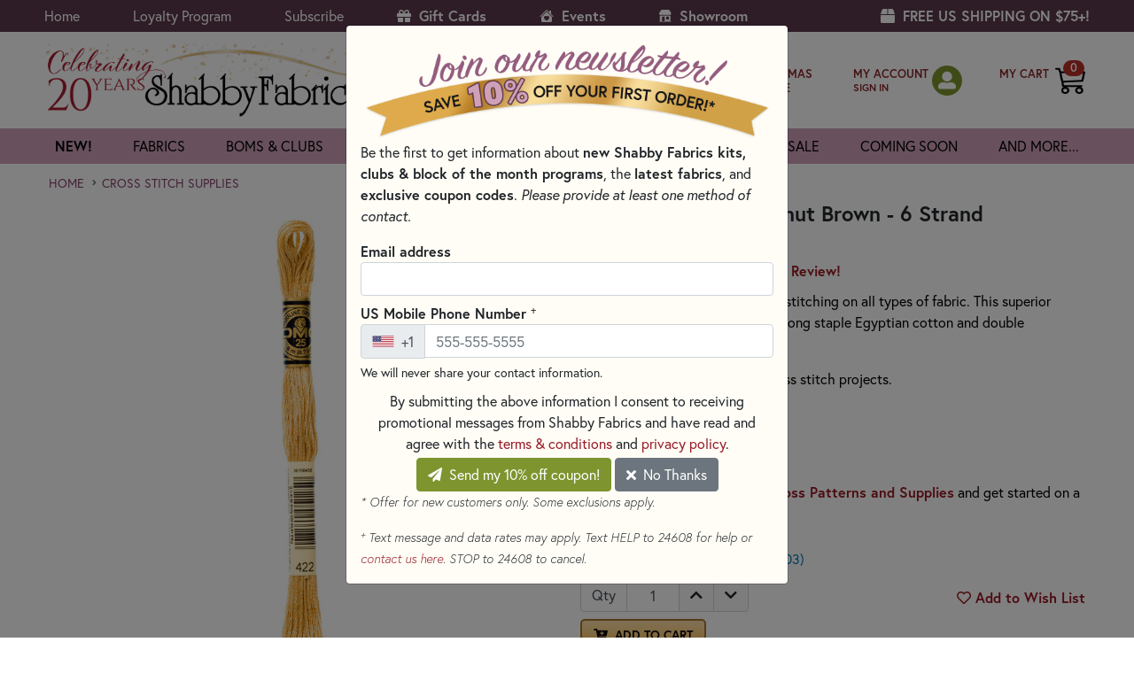

--- FILE ---
content_type: text/html; charset=utf-8
request_url: https://www.shabbyfabrics.com/p127809/dmc-422-light-hazelnut-brown-6-strand-embroidery-floss?c=5962&filters=5835-6347
body_size: 40553
content:



<!DOCTYPE html>
<html lang="en">
<head>
    <script id="Cookiebot" src="https://consent.cookiebot.com/uc.js" data-cbid="169dde99-4e8e-4199-a77f-2ec81b0e50be" data-blockingmode="auto" type="text/javascript"></script>

    <meta charset="utf-8">
    <meta name="ignoreme">
    <meta name="viewport" content="width=device-width, initial-scale=1.0">

    <title>DMC 422 Light Hazelnut Brown - 6 Strand Embroidery Floss | Shabby Fabrics</title>
    <link rel="icon" href="/favicon.png">

    <!-- https://www.shabbyfabrics.com -->

 <meta name="description" content="DMC embroidery floss is ideal for stitching on all types of fabric. This superior quality thread is made from 100% long staple Egyptian cotton and double mercerized for a brilliant sheen. Ideal for hand embroidery and cross stitch projects. Color: Yellow Made of: 100% Cotton Size: 8.7yds per skein"> 
    
            <link rel="canonical" id="canonicalLink" href="https://www.shabbyfabrics.com/p127809/dmc-422-light-hazelnut-brown-6-strand-embroidery-floss" /> 

    <link rel="stylesheet" href="https://use.fontawesome.com/releases/v5.15.4/css/all.css?20220204" crossorigin="anonymous" async>
    <link rel="stylesheet" href="https://use.typekit.net/psu5btf.css">
    <link rel="stylesheet" href="https://cdn.jsdelivr.net/npm/bootstrap@4.6.2/dist/css/bootstrap.min.css" integrity="sha384-xOolHFLEh07PJGoPkLv1IbcEPTNtaed2xpHsD9ESMhqIYd0nLMwNLD69Npy4HI+N" crossorigin="anonymous">
    <link rel="stylesheet" href="https://cdn.jsdelivr.net/npm/bootstrap-icons@1.10.3/font/bootstrap-icons.css">

    <link href="https://cdn.shabbyfabrics.com/content/core.bundle.css?v=xxyRKSYruM9SKtLiEKjtiua2DJvGongPHXyQ-Ius5z01" rel="stylesheet"/>


    

    
    <link href="/Content/Custom/flexslider.css" rel="stylesheet" />

        <script type="application/ld+json">
            {
                "@context": "https://schema.org/",
                "@type": "BreadcrumbList",
                "itemListElement": [{
                "@type": "ListItem",
                "position": 1,
                "name": "Products",
                "item": "https://www.shabbyfabrics.com/c0/all-products"
                }
                    
                    ,{
                        "@type": "ListItem",
                        "position": 2,
                        "name": "Cross Stitch Supplies",
                        "item": "https://www.shabbyfabrics.com/c6225/cross-stitch-supplies?filters=5835-6347"
                        }
                    
            ]}
        </script>
    
    <script type="application/ld+json">
    {
        "@context": "https://schema.org/",
        "@type": "Product",
        "name": "DMC 422 Light Hazelnut Brown - 6 Strand Embroidery Floss",
        "image": "https://cdn.shabbyfabrics.com/image/1200x1200/pid-127809-dmcfloss-6strand-422.jpg?1646238411",
        "description": "DMC embroidery floss is ideal for stitching on all types of fabric. This superior quality thread is made from 100% long staple Egyptian cotton and double mercerized for a brilliant sheen. Ideal for hand embroidery and cross stitch projects. Color: Yellow Made of: 100% Cotton Size: 8.7yds per skein",
        "offers": {
            "@type": "Offer",
            "url": "",
            "priceCurrency": "USD",
            "price": "1.05",
            "availability": "https://schema.org/InStock",
            "itemCondition": "https://schema.org/NewCondition"
        }
        
    }
    </script>



    
    <script>(function(w,d,s,l,i){w[l]=w[l]||[];w[l].push({'gtm.start':new Date().getTime(),event:'gtm.js'});var f=d.getElementsByTagName(s)[0],j=d.createElement(s),dl=l!='dataLayer'?'&l='+l:'';j.async=true;j.src='https://www.googletagmanager.com/gtm.js?id='+i+dl;f.parentNode.insertBefore(j,f);})(window,document,'script','dataLayer','GTM-WFW96JF');</script>

    
    <script type="text/javascript">
        !function (T, l, y) { var S = T.location, k = "script", D = "instrumentationKey", C = "ingestionendpoint", I = "disableExceptionTracking", E = "ai.device.", b = "toLowerCase", w = "crossOrigin", N = "POST", e = "appInsightsSDK", t = y.name || "appInsights"; (y.name || T[e]) && (T[e] = t); var n = T[t] || function (d) { var g = !1, f = !1, m = { initialize: !0, queue: [], sv: "5", version: 2, config: d }; function v(e, t) { var n = {}, a = "Browser"; return n[E + "id"] = a[b](), n[E + "type"] = a, n["ai.operation.name"] = S && S.pathname || "_unknown_", n["ai.internal.sdkVersion"] = "javascript:snippet_" + (m.sv || m.version), { time: function () { var e = new Date; function t(e) { var t = "" + e; return 1 === t.length && (t = "0" + t), t } return e.getUTCFullYear() + "-" + t(1 + e.getUTCMonth()) + "-" + t(e.getUTCDate()) + "T" + t(e.getUTCHours()) + ":" + t(e.getUTCMinutes()) + ":" + t(e.getUTCSeconds()) + "." + ((e.getUTCMilliseconds() / 1e3).toFixed(3) + "").slice(2, 5) + "Z" }(), iKey: e, name: "Microsoft.ApplicationInsights." + e.replace(/-/g, "") + "." + t, sampleRate: 100, tags: n, data: { baseData: { ver: 2 } } } } var h = d.url || y.src; if (h) { function a(e) { var t, n, a, i, r, o, s, c, u, p, l; g = !0, m.queue = [], f || (f = !0, t = h, s = function () { var e = {}, t = d.connectionString; if (t) for (var n = t.split(";"), a = 0; a < n.length; a++) { var i = n[a].split("="); 2 === i.length && (e[i[0][b]()] = i[1]) } if (!e[C]) { var r = e.endpointsuffix, o = r ? e.location : null; e[C] = "https://" + (o ? o + "." : "") + "dc." + (r || "services.visualstudio.com") } return e }(), c = s[D] || d[D] || "", u = s[C], p = u ? u + "/v2/track" : d.endpointUrl, (l = []).push((n = "SDK LOAD Failure: Failed to load Application Insights SDK script (See stack for details)", a = t, i = p, (o = (r = v(c, "Exception")).data).baseType = "ExceptionData", o.baseData.exceptions = [{ typeName: "SDKLoadFailed", message: n.replace(/\./g, "-"), hasFullStack: !1, stack: n + "\nSnippet failed to load [" + a + "] -- Telemetry is disabled\nHelp Link: https://go.microsoft.com/fwlink/?linkid=2128109\nHost: " + (S && S.pathname || "_unknown_") + "\nEndpoint: " + i, parsedStack: [] }], r)), l.push(function (e, t, n, a) { var i = v(c, "Message"), r = i.data; r.baseType = "MessageData"; var o = r.baseData; return o.message = 'AI (Internal): 99 message:"' + ("SDK LOAD Failure: Failed to load Application Insights SDK script (See stack for details) (" + n + ")").replace(/\"/g, "") + '"', o.properties = { endpoint: a }, i }(0, 0, t, p)), function (e, t) { if (JSON) { var n = T.fetch; if (n && !y.useXhr) n(t, { method: N, body: JSON.stringify(e), mode: "cors" }); else if (XMLHttpRequest) { var a = new XMLHttpRequest; a.open(N, t), a.setRequestHeader("Content-type", "application/json"), a.send(JSON.stringify(e)) } } }(l, p)) } function i(e, t) { f || setTimeout(function () { !t && m.core || a() }, 500) } var e = function () { var n = l.createElement(k); n.src = h; var e = y[w]; return !e && "" !== e || "undefined" == n[w] || (n[w] = e), n.onload = i, n.onerror = a, n.onreadystatechange = function (e, t) { "loaded" !== n.readyState && "complete" !== n.readyState || i(0, t) }, n }(); y.ld < 0 ? l.getElementsByTagName("head")[0].appendChild(e) : setTimeout(function () { l.getElementsByTagName(k)[0].parentNode.appendChild(e) }, y.ld || 0) } try { m.cookie = l.cookie } catch (p) { } function t(e) { for (; e.length;)!function (t) { m[t] = function () { var e = arguments; g || m.queue.push(function () { m[t].apply(m, e) }) } }(e.pop()) } var n = "track", r = "TrackPage", o = "TrackEvent"; t([n + "Event", n + "PageView", n + "Exception", n + "Trace", n + "DependencyData", n + "Metric", n + "PageViewPerformance", "start" + r, "stop" + r, "start" + o, "stop" + o, "addTelemetryInitializer", "setAuthenticatedUserContext", "clearAuthenticatedUserContext", "flush"]), m.SeverityLevel = { Verbose: 0, Information: 1, Warning: 2, Error: 3, Critical: 4 }; var s = (d.extensionConfig || {}).ApplicationInsightsAnalytics || {}; if (!0 !== d[I] && !0 !== s[I]) { var c = "onerror"; t(["_" + c]); var u = T[c]; T[c] = function (e, t, n, a, i) { var r = u && u(e, t, n, a, i); return !0 !== r && m["_" + c]({ message: e, url: t, lineNumber: n, columnNumber: a, error: i }), r }, d.autoExceptionInstrumented = !0 } return m }(y.cfg); function a() { y.onInit && y.onInit(n) } (T[t] = n).queue && 0 === n.queue.length ? (n.queue.push(a), n.trackPageView({})) : a() }(window, document, {
            src: "https://js.monitor.azure.com/scripts/b/ai.2.min.js",
            crossOrigin: "anonymous",
            cfg: {
                instrumentationKey: "153f7b1f-4f30-44df-8245-228c31c419fe"
            }
        });
    </script>
</head>

<body>
    
    <noscript><iframe src="https://www.googletagmanager.com/ns.html?id=GTM-WFW96JF" height="0" width="0" style="display:none;visibility:hidden"></iframe></noscript>
    

    <div class="container">
        <a href="#content" class="sr-only sr-only-focusable d-inline-flex btn btn-sm btn-light p-1 my-2" style="border:1px solid #000;" (click)="$event.preventDefault()">Skip to main content</a>
    </div>





    <div id="wrapper">
        <header id="header" class="">
            <div class="top-bar py-1">
                <div class="container">
                    <div class="d-flex flex-column flex-md-row align-items-center">
                        <ul class="top-nav mr-auto">
                                <li><a href="/">Home</a></li>
                            <li><a href="#" data-toggle="modal" data-target="#ModalLoyaltyProgram">Loyalty Program</a></li>
                            <li><a href="#" id="headerNewsletterSubscribe">Subscribe</a></li>
                            <li><a href="/giftcards?ref=header" class="font-weight-bold"><i class="fas fa-gift mr-1"></i> Gift Cards</a></li>
                            <li class="d-sm-none"><a href="/c423/christmas-shoppe?ref=header" class="font-weight-bold"><i class="bi bi-tree-fill mr-1"></i> Christmas Shoppe</a></li>
                            <li><a href="/events?ref=header" class="font-weight-bold"><i class="bi bi-house-heart-fill mr-1"></i> Events</a></li>
                            <li><a href="/showroom?ref=header" class="font-weight-bold"><img src="/Images/showroom-icon.svg" class="mr-1 mb-1" style="height:14px;"> Showroom</a></li>
                            <li class="sign-in-xs"><a href="/MyAccount/SignIn?logintype=MY_ACCOUNT">My Account</a></li>
                            <li class="sign-in-xs"><a href="/ShoppingCart">Shopping Cart (0)</a></li>
                        </ul>
                        <ul class="d-none d-xl-block top-nav">
                            <li style="color: #fff; font-size: 1rem;"><strong><i class="d-none d-xl-inline-block fas fa-box mr-1"></i> FREE US SHIPPING ON $75+!</strong></li>
                        </ul>
                    </div>
                    <a href="#" class="nav-opener">
                        <span>menu</span>
                    </a>
                </div>
            </div>
            <div class="center-bar">
                <div class="container">
                    <div class="row align-items-center">
                        <div class="logo p-0 ml-2">
                            <a href="/"><img src="https://cdn.shabbyfabrics.com/Images/header-logo-20th-anniversary.png" alt="return to homepage" width="375" height="83"></a>
                        </div>
                        <div class="link-holder">
                            <div class="holder-form">
                                <div class="d-flex align-items-center flex-nowrap">
                                    <!-- Search -->
                                    <form class="search-form pl-0 mb-0 flex-shrink-1" action="/search" method="get" style="max-width:350px;">
                                        <input type="hidden" name="sortOrder" value="6">

                                        <div class="form-group mb-0 position-relative" id="searchFormInput">
                                            <input name="q" type="search" autocomplete="off" placeholder="search"
                                                   class="input-control bg-white" id="inputSearchHeader"
                                                   aria-label="Search Input" required>
                                            <button type="submit" class="btn-in" aria-label="submit search">
                                                <i class="fa fa-search" aria-hidden="true"></i>
                                            </button>
                                            
                                        </div>

                                        <div class="search-autocomplete-container d-none">
                                            <ul class="p-0 rounded-bottom border search-autocomplete-results"></ul>
                                        </div>
                                    </form>
                                </div>
                            </div>

                            <ul class="list-link pl-0 d-flex align-items-center flex-nowrap" id="shoppingCartIcon">
                                <!-- CHRISTMAS SHOPPE (first) -->
                                <li class="christmas-shoppe">
                                    <a href="/c423/christmas-shoppe?ref=headerSearch" class="btn-icon my-header" style="margin-top:9px;">
                                        <img src="/Images/christmas-tree-icon.svg" alt="" class="mr-2" style="height:36px;" />
                                        
                                        <span class="text mr-1 text-uppercase" style="line-height:1.25em; font-size:13px; font-weight:600;">
                                            Christmas<br />
                                            Shoppe
                                        </span>
                                    </a>
                                </li>

                                <!-- MY ACCOUNT -->
                                <li class="sign-in-lg">
                                    <div class="btn-icon my-header">
                                        <span class="text mr-1">
                                            <a href="/MyAccount/SignIn?logintype=MY_ACCOUNT" class="my-header text-nowrap">MY ACCOUNT</a><br />
                                            <small class="font-weight-bold">
                                                <a href="#" class="my-header headerPlaceholder">&nbsp;</a>
                                                <a href="/MyAccount/SignIn?logintype=MY_ACCOUNT" class="my-header headerSignIn d-none">SIGN IN</a>
                                                <a href="/MyAccount/SignOut" class="my-header headerSignOut d-none">SIGN OUT</a>
                                            </small>
                                        </span>
                                        <span class="sign-in-icon headerPlaceholder">
                                            <a href="#"><i class="fas fa-user-alt text-white" aria-hidden="true"></i></a>
                                        </span>
                                        <span class="sign-in-icon headerSignIn d-none">
                                            <a href="/MyAccount/SignIn?logintype=MY_ACCOUNT" title="sign in">
                                                <i class="fas fa-user-alt text-white" aria-hidden="true"></i>
                                                
                                            </a>
                                        </span>
                                        <span class="sign-in-icon headerSignOut d-none">
                                            <a href="/MyAccount/" title="sign out">
                                                <i class="fas fa-user-alt text-white" aria-hidden="true"></i>
                                                
                                            </a>
                                        </span>
                                    </div>
                                </li>

                                <!-- MY CART -->
                                <li>
                                    <a href="/ShoppingCart" class="btn-icon">
                                        <span class="text my-header text-nowrap" style="margin-bottom:15px;">MY CART</span>
                                        <div class="header-shopping-cart-container">
                                            <img src="https://cdn.shabbyfabrics.com/images/shopping-cart-white.png" width="34" height="34" alt="my cart" class="header-shopping-cart-img d-block d-md-none">
                                            <img src="https://cdn.shabbyfabrics.com/images/shopping-cart-black.png" width="34" height="34" alt="my cart" class="header-shopping-cart-img d-none d-md-block">
                                            <span class="badge badge-pill icon-shopping-cart-pill-quantity">
                                                <strong id="shoppingCartItemCount">&nbsp;</strong>
                                            </span>
                                        </div>
                                    </a>
                                </li>
                            </ul>

                        </div>
                    </div>
                </div>
            </div>





<nav class="main-nav shadow-none">
    <div class="container">
        <div class="container">
            <ul class="navbar-nav accordion multilevel-accordion">
                <li>
                    <a href="/whats-new?sortorder=4&io=t&ref=topnav" class="opener">new!</a>
                </li>
                <li>
                    <a href="/c93/fabrics/fabrics-by-collection?viewall=false&ref=topnav" class="opener font-weight-normal">fabrics</a>
                    <div class="d-none d-md-block slide pb-3">
                        <div class="row">
                            <div class="col-md-3">
                                <div class="nav flex-column nav-pills nav-pills-fabric" id="v-pills-tab" role="tablist" aria-orientation="vertical">
                                    <a href="/c93/fabrics/fabrics-by-collection?viewall=false&ref=subnav" class="nav-link active rounded-0" id="v-pills-collection-tab" role="tab" aria-controls="v-pills-collection" aria-selected="true">By Collection</a>
                                    <a class="nav-link rounded-0" id="v-pills-color-tab" data-toggle="pill" href="#v-pills-color" role="tab" aria-controls="v-pills-color" aria-selected="false">By Color</a>
                                    <a class="nav-link rounded-0" id="v-pills-designer-tab" data-toggle="pill" href="#v-pills-designer" role="tab" aria-controls="v-pills-designer" aria-selected="false">By Designer</a>
                                    <a class="nav-link rounded-0" id="v-pills-manufacturer-tab" data-toggle="pill" href="#v-pills-manufacturer" role="tab" aria-controls="v-pills-manufacturer" aria-selected="false">By Manufacturer</a>
                                    <a class="nav-link rounded-0" id="v-pills-themes-tab" data-toggle="pill" href="#v-pills-themes" role="tab" aria-controls="v-pills-themes" aria-selected="false">By Theme</a>
                                    <a class="nav-link rounded-0" id="v-pills-fabric-type-tab" data-toggle="pill" href="#v-pills-fabric-type" role="tab" aria-controls="v-pills-fabric-type" aria-selected="false">By Type</a>
                                    <a href="/c41/on-sale?filters=41-644&ref=subnav" class="nav-link rounded-0">Sale</a>
                                    <a class="nav-link rounded-0" id="v-pills-precuts-tab" data-toggle="pill" href="#v-pills-precuts" role="tab" aria-controls="v-pills-precuts" aria-selected="false">Precuts</a>
                                    <a href="/c91/fabrics/remnants?ref=subnav" class="nav-link rounded-0">Remnants</a>
                                </div>
                            </div>
                            <div class="col-md-9">
                                <div class="tab-content" id="v-pills-tabContent">
                                    <div class="tab-pane fade show active tab-pane-fabric-nav" id="v-pills-collection" role="tabpanel" aria-labelledby="v-pills-collection-tab">
                                        <div class="row">
                                            <div class="col-12">
                                                <a href="/c93/fabrics/fabrics-by-collection?viewall=false&tab=A-C&ref=subnav" class="font-weight-normal">A-C</a><br />
                                                <a href="/c93/fabrics/fabrics-by-collection?viewall=false&tab=D-G&ref=subnav" class="font-weight-normal">D-G</a><br />
                                                <a href="/c93/fabrics/fabrics-by-collection?viewall=false&tab=H-L&ref=subnav" class="font-weight-normal">H-L</a><br />
                                                <a href="/c93/fabrics/fabrics-by-collection?viewall=false&tab=M-O&ref=subnav" class="font-weight-normal">M-O</a><br />
                                                <a href="/c93/fabrics/fabrics-by-collection?viewall=false&tab=P-R&ref=subnav" class="font-weight-normal">P-R</a><br />
                                                <a href="/c93/fabrics/fabrics-by-collection?viewall=false&tab=S-Z&ref=subnav" class="font-weight-normal">S-Z</a><br />

                                                <a href="/c93/fabrics/fabrics-by-collection?viewall=false&ref=subnav" class="font-weight-bold">SHOW ALL &raquo;</a>
                                            </div>
                                        </div>
                                    </div>
                                    <div class="tab-pane fade tab-pane-fabric-nav" id="v-pills-color" role="tabpanel" aria-labelledby="v-pills-color-tab">
                                        


<div class="row">
    <div class="col-6 col-md-3">

            <a href="/c4226/fabrics/fabrics-by-color/aqua-and-teal-quilting-fabric?ref=subnav" class="font-weight-normal">Aqua &amp; Teal</a><br />
            <a href="/c53/fabrics/fabrics-by-color/black-quilting-fabric?ref=subnav" class="font-weight-normal">Black</a><br />
            <a href="/c50/fabrics/fabrics-by-color/blue-quilting-fabric?ref=subnav" class="font-weight-normal">Blue</a><br />
            <a href="/c75/fabrics/fabrics-by-color/bright-colorful-fabric-selection?ref=subnav" class="font-weight-normal">Brights</a><br />
    </div>
    <div class="col-6 col-md-3">

            <a href="/c52/fabrics/fabrics-by-color/tan-and-brown-fabrics?ref=subnav" class="font-weight-normal">Brown &amp; Tan</a><br />
            <a href="/c1628/fabrics/fabrics-by-color/gray-quilting-fabric?ref=subnav" class="font-weight-normal">Gray</a><br />
            <a href="/c49/fabrics/fabrics-by-color/green-fabric?ref=subnav" class="font-weight-normal">Green</a><br />
            <a href="/c56/fabrics/fabrics-by-color/multicolor-fabrics?ref=subnav" class="font-weight-normal">Multicolor</a><br />
    </div>
    <div class="col-6 col-md-3">

            <a href="/c72/fabrics/fabrics-by-color/neutral-fabric?ref=subnav" class="font-weight-normal">Neutrals</a><br />
            <a href="/c47/fabrics/fabrics-by-color/orange-and-peach-quilting-fabric?ref=subnav" class="font-weight-normal">Orange &amp; Peach</a><br />
            <a href="/c6650/fabrics/fabrics-by-color/pastel-fabrics?ref=subnav" class="font-weight-normal">Pastels</a><br />
            <a href="/c55/fabrics/fabrics-by-color/pink-quilting-fabric?ref=subnav" class="font-weight-normal">Pink</a><br />
    </div>
    <div class="col-6 col-md-3">

            <a href="/c51/fabrics/fabrics-by-color/purple-quilting-fabric?ref=subnav" class="font-weight-normal">Purple</a><br />
            <a href="/c46/fabrics/fabrics-by-color/red-fabrics?ref=subnav" class="font-weight-normal">Red</a><br />
            <a href="/c54/fabrics/fabrics-by-color/white-and-cream-quilting-fabric?ref=subnav" class="font-weight-normal">White &amp; Cream</a><br />
            <a href="/c254/fabrics/fabrics-by-color/yellow-and-gold-quilting-fabric?ref=subnav" class="font-weight-normal">Yellow &amp; Gold</a><br />
                <a href="/c44/fabrics/fabrics-by-color?ref=subnav" class="font-weight-bold">SHOW ALL &raquo;</a>
    </div>

</div>
                                        
                                    </div>

                                    <div class="tab-pane fade tab-pane-fabric-nav" id="v-pills-designer" role="tabpanel" aria-labelledby="v-pills-designer-tab">
                                        


<div class="row">
    <div class="col-6 col-md-3">

            <a href="/c5462/fabrics/fabrics-by-designer/3-sisters-fabrics-for-moda-fabrics?ref=subnav" class="font-weight-normal">3 Sisters</a><br />
            <a href="/c6134/fabrics/fabrics-by-designer/april-rosenthal?ref=subnav" class="font-weight-normal">April Rosenthal</a><br />
            <a href="/c5468/fabrics/fabrics-by-designer/artisan-batiks-fabric?ref=subnav" class="font-weight-normal">Artisan Batiks</a><br />
            <a href="/c6685/fabrics/fabrics-by-designer/bali-batiks-designs?ref=subnav" class="font-weight-normal">Bali Batiks</a><br />
            <a href="/c5321/fabrics/fabrics-by-designer/basic-grey-fabrics?ref=subnav" class="font-weight-normal">BasicGrey</a><br />
            <a href="/c6133/fabrics/fabrics-by-designer/beth-albert?ref=subnav" class="font-weight-normal">Beth Albert</a><br />
            <a href="/c7421/fabrics/fabrics-by-designer/beverly-mccullough-fabric?ref=subnav" class="font-weight-normal">Beverly McCullough</a><br />
            <a href="/c6964/fabrics/fabrics-by-designer/block-party-studios?ref=subnav" class="font-weight-normal">Block Party Studios</a><br />
            <a href="/c5452/fabrics/fabrics-by-designer/bonnie-sullivan?ref=subnav" class="font-weight-normal">Bonnie Sullivan</a><br />
            <a href="/c5325/fabrics/fabrics-by-designer/brenda-riddle?ref=subnav" class="font-weight-normal">Brenda Riddle</a><br />
            <a href="/c6136/fabrics/fabrics-by-designer/bunny-hill-designs?ref=subnav" class="font-weight-normal">Bunny Hill Designs</a><br />
            <a href="/c5595/fabrics/fabrics-by-designer/buttermilk-basin?ref=subnav" class="font-weight-normal">Buttermilk Basin</a><br />
            <a href="/c6312/fabrics/fabrics-by-designer/camille-roskelley?ref=subnav" class="font-weight-normal">Camille Roskelley</a><br />
            <a href="/c7030/fabrics/fabrics-by-designer/chon-a-hwang-fabric-designs?ref=subnav" class="font-weight-normal">Chong-A Hwang</a><br />
            <a href="/c5459/fabrics/fabrics-by-designer/corey-yoder?ref=subnav" class="font-weight-normal">Corey Yoder</a><br />
            <a href="/c6095/fabrics/fabrics-by-designer/create-joy-project?ref=subnav" class="font-weight-normal">Create Joy Project</a><br />
            <a href="/c6737/fabrics/fabrics-by-designer/dani-mogstad-fabric-designs?ref=subnav" class="font-weight-normal">Dani Mogstad</a><br />
            <a href="/c5391/fabrics/fabrics-by-designer/deb-strain-design?ref=subnav" class="font-weight-normal">Deb Strain</a><br />
    </div>
    <div class="col-6 col-md-3">

            <a href="/c5467/fabrics/fabrics-by-designer/deborah-edwards-designs?ref=subnav" class="font-weight-normal">Deborah Edwards</a><br />
            <a href="/c5314/fabrics/fabrics-by-designer/edyta-sitar-fabric?ref=subnav" class="font-weight-normal">Edyta Sitar</a><br />
            <a href="/c7344/fabrics/fabrics-by-designer/fancy-that-design-house-fabric-moda?ref=subnav" class="font-weight-normal">Fancy That Design House</a><br />
            <a href="/c5366/fabrics/fabrics-by-designer/fig-tree-and-co?ref=subnav" class="font-weight-normal">Fig Tree &amp; Co.</a><br />
            <a href="/c5322/fabrics/fabrics-by-designer/french-general?ref=subnav" class="font-weight-normal">French General</a><br />
            <a href="/c6113/fabrics/fabrics-by-designer/gail-cadden-design?ref=subnav" class="font-weight-normal">Gail Cadden</a><br />
            <a href="/c7656/fabrics/fabrics-by-designer/heather-briggs-fabric-moda?ref=subnav" class="font-weight-normal">Heather Briggs</a><br />
            <a href="/c6725/fabrics/fabrics-by-designer/heatherlee-chan-fabric-designs?ref=subnav" class="font-weight-normal">Heatherlee Chan</a><br />
            <a href="/c5396/fabrics/fabrics-by-designer/janet-rae-nesbitt?ref=subnav" class="font-weight-normal">Janet Rae Nesbitt</a><br />
            <a href="/c5597/fabrics/fabrics-by-designer/jason-yenter-design?ref=subnav" class="font-weight-normal">Jason Yenter</a><br />
            <a href="/c7791/fabrics/fabrics-by-designer/jennifer-bosworth-fabric-designs?ref=subnav" class="font-weight-normal">Jennifer Bosworth</a><br />
            <a href="/c7657/fabrics/fabrics-by-designer/jo-morton-fabric-designs?ref=subnav" class="font-weight-normal">Jo Morton</a><br />
            <a href="/c6925/fabrics/fabrics-by-designer/kaffe-fassett-designs?ref=subnav" class="font-weight-normal">Kaffe Fassett</a><br />
            <a href="/c5594/fabrics/fabrics-by-designer/kansas-troubles-quilters-designs?ref=subnav" class="font-weight-normal">Kansas Troubles Quilters</a><br />
            <a href="/c6833/fabrics/fabrics-by-designer/kanvas-studio?ref=subnav" class="font-weight-normal">Kanvas Studio</a><br />
            <a href="/c7658/fabrics/fabrics-by-designer/kathy-engle-fabric-designs?ref=subnav" class="font-weight-normal">Kathy Engle</a><br />
            <a href="/c5458/fabrics/fabrics-by-designer/kathy-schmitz-designs?ref=subnav" class="font-weight-normal">Kathy Schmitz</a><br />
            <a href="/c5327/fabrics/fabrics-by-designer/kim-christopherson?ref=subnav" class="font-weight-normal">Kim Christopherson</a><br />
    </div>
    <div class="col-6 col-md-3">

            <a href="/c5326/fabrics/fabrics-by-designer/kim-diehl?ref=subnav" class="font-weight-normal">Kim Diehl</a><br />
            <a href="/c6097/fabrics/fabrics-by-designer/kimberbell-fabric?ref=subnav" class="font-weight-normal">Kimberbell</a><br />
            <a href="/c6090/fabrics/fabrics-by-designer/laundry-basket-quilts?ref=subnav" class="font-weight-normal">Laundry Basket Quilts</a><br />
            <a href="/c7220/fabrics/fabrics-by-designer/laurel-burch-fabrics-and-precuts?ref=subnav" class="font-weight-normal">Laurel Burch</a><br />
            <a href="/c7032/fabrics/fabrics-by-designer/leanne-anderson-fabric-designs?ref=subnav" class="font-weight-normal">Leanne Anderson</a><br />
            <a href="/c6827/fabrics/fabrics-by-designer/lella-boutique?ref=subnav" class="font-weight-normal">Lella Boutique</a><br />
            <a href="/c7204/fabrics/fabrics-by-designer/linda-ludovico-fabric-northcott-fabrics?ref=subnav" class="font-weight-normal">Linda Ludovico</a><br />
            <a href="/c5310/fabrics/fabrics-by-designer/lori-holt-fabrics?ref=subnav" class="font-weight-normal">Lori Holt</a><br />
            <a href="/c5393/fabrics/fabrics-by-designer/mary-jane-carey?ref=subnav" class="font-weight-normal">Mary Jane Carey</a><br />
            <a href="/c6311/fabrics/fabrics-by-designer/minick-and-simpson?ref=subnav" class="font-weight-normal">Minick &amp; Simpson</a><br />
            <a href="/c7625/fabrics/fabrics-by-designer/minki-kim-fabric-riley-blake-design?ref=subnav" class="font-weight-normal">Minki Kim</a><br />
            <a href="/c6738/fabrics/fabrics-by-designer/my-minds-eye?ref=subnav" class="font-weight-normal">My Mind&#39;s Eye</a><br />
            <a href="/c5328/fabrics/fabrics-by-designer/nancy-halvorsen?ref=subnav" class="font-weight-normal">Nancy Halvorsen</a><br />
            <a href="/c5598/fabrics/fabrics-by-designer/nancy-rink?ref=subnav" class="font-weight-normal">Nancy Rink</a><br />
            <a href="/c6894/fabrics/fabrics-by-designer/nicole-decamp-fabric-designs?ref=subnav" class="font-weight-normal">Nicole DeCamp</a><br />
            <a href="/c5397/fabrics/fabrics-by-designer/pam-buda-fabrics-marcus?ref=subnav" class="font-weight-normal">Pam Buda</a><br />
            <a href="/c6890/fabrics/fabrics-by-designer/patrick-lose-fabric-designs?ref=subnav" class="font-weight-normal">Patrick Lose</a><br />
            <a href="/c5767/fabrics/fabrics-by-designer/primitive-gatherings?ref=subnav" class="font-weight-normal">Primitive Gatherings</a><br />
    </div>
    <div class="col-6 col-md-3">

            <a href="/c6086/fabrics/fabrics-by-designer/renee-nanneman?ref=subnav" class="font-weight-normal">Renee Nanneman</a><br />
            <a href="/c5461/fabrics/fabrics-by-designer/robin-pickens?ref=subnav" class="font-weight-normal">Robin Pickens</a><br />
            <a href="/c7420/fabrics/fabrics-by-designer/sandy-gervais-fabric?ref=subnav" class="font-weight-normal">Sandy Gervais</a><br />
            <a href="/c5766/fabrics/fabrics-by-designer/sharla-fults?ref=subnav" class="font-weight-normal">Sharla Fults</a><br />
            <a href="/c5392/fabrics/fabrics-by-designer/shelly-comiskey?ref=subnav" class="font-weight-normal">Shelly Comiskey</a><br />
            <a href="/c5324/fabrics/fabrics-by-designer/stacy-iest-hsu?ref=subnav" class="font-weight-normal">Stacy Iest Hsu</a><br />
            <a href="/c6448/fabrics/fabrics-by-designer/susan-winget?ref=subnav" class="font-weight-normal">Susan Winget</a><br />
            <a href="/c6735/fabrics/fabrics-by-designer/sweetfire-road-fabric-designs?ref=subnav" class="font-weight-normal">Sweetfire Road</a><br />
            <a href="/c5741/fabrics/fabrics-by-designer/sweetwater-fabrics-designer-selection?ref=subnav" class="font-weight-normal">Sweetwater</a><br />
            <a href="/c6210/fabrics/fabrics-by-designer/tanya-whelan?ref=subnav" class="font-weight-normal">Tanya Whelan</a><br />
            <a href="/c6967/fabrics/fabrics-by-designer/teresa-kogut-designs?ref=subnav" class="font-weight-normal">Teresa Kogut</a><br />
            <a href="/c5465/fabrics/fabrics-by-designer/tilda?ref=subnav" class="font-weight-normal">Tilda</a><br />
            <a href="/c5367/fabrics/fabrics-by-designer/tula-pink?ref=subnav" class="font-weight-normal">Tula Pink</a><br />
            <a href="/c6088/fabrics/fabrics-by-designer/v-and-co?ref=subnav" class="font-weight-normal">V and Co.</a><br />
            <a href="/c5809/fabrics/fabrics-by-designer/whistler-studios?ref=subnav" class="font-weight-normal">Whistler Studios</a><br />
            <a href="/c5466/fabrics/fabrics-by-designer/zen-chic?ref=subnav" class="font-weight-normal">Zen Chic</a><br />
                <a href="/c5309/fabrics/fabrics-by-designer?ref=subnav" class="font-weight-bold">SHOW ALL &raquo;</a>
    </div>

</div>
                                        
                                    </div>

                                    <div class="tab-pane fade tab-pane-fabric-nav" id="v-pills-themes" role="tabpanel" aria-labelledby="v-pills-themes-tab">
                                        


<div class="row">
    <div class="col-6 col-md-3">

            <a href="/c70/fabrics-by-theme-angel-fabric?ref=subnav" class="font-weight-normal">Angels</a><br />
            <a href="/c4656/fabrics/fabrics-by-theme/animals-fabrics?ref=subnav" class="font-weight-normal">Animals</a><br />
            <a href="/c6085/fabrics/fabrics-by-theme/autumn-fabric?ref=subnav" class="font-weight-normal">Autumn</a><br />
            <a href="/c76/fabrics/fabrics-by-theme/baby-and-children?ref=subnav" class="font-weight-normal">Baby</a><br />
            <a href="/c4727/fabrics/fabrics-by-theme/basics-fabrics?ref=subnav" class="font-weight-normal">Basics</a><br />
            <a href="/c6091/fabrics/fabrics-by-theme/bee-fabric?ref=subnav" class="font-weight-normal">Bees</a><br />
            <a href="/c773/fabrics/fabrics-by-theme/berries-and-fruit?ref=subnav" class="font-weight-normal">Berries &amp; Fruit</a><br />
            <a href="/c6559/fabrics/fabrics-by-theme/bird-fabric?ref=subnav" class="font-weight-normal">Birds</a><br />
            <a href="/c6299/fabrics/fabrics-by-theme/birthday-fabrics?ref=subnav" class="font-weight-normal">Birthday</a><br />
            <a href="/c682/fabrics/fabrics-by-theme/butterfly-fabrics?ref=subnav" class="font-weight-normal">Butterflies &amp; Bugs</a><br />
            <a href="/c6957/fabrics/fabrics-by-theme/calico-themed-fabrics?ref=subnav" class="font-weight-normal">Calico</a><br />
            <a href="/c5819/fabrics/fabrics-by-theme/food-fabrics?ref=subnav" class="font-weight-normal">Candy &amp; Food</a><br />
            <a href="/c7162/fabrics/fabrics-by-theme/checkered-fabrics-and-precuts?ref=subnav" class="font-weight-normal">Checkered</a><br />
            <a href="/c66/fabrics/fabrics-by-theme/christian-fabric?ref=subnav" class="font-weight-normal">Christian</a><br />
            <a href="/c77/fabrics/fabrics-by-theme/christmas-fabrics?ref=subnav" class="font-weight-normal">Christmas</a><br />
            <a href="/c6447/fabrics/fabrics-by-theme/coffee-fabric?ref=subnav" class="font-weight-normal">Coffee</a><br />
            <a href="/c475/fabrics/fabrics-by-theme/damask-fabric?ref=subnav" class="font-weight-normal">Damask</a><br />
            <a href="/c474/fabrics/fabrics-by-theme/ditsy-prints?ref=subnav" class="font-weight-normal">Ditsy Prints</a><br />
    </div>
    <div class="col-6 col-md-3">

            <a href="/c6207/fabrics/fabrics-by-theme/easter-fabric?ref=subnav" class="font-weight-normal">Easter</a><br />
            <a href="/c63/fabrics/fabrics-by-theme/florals?ref=subnav" class="font-weight-normal">Florals</a><br />
            <a href="/c804/fabrics/fabrics-by-theme/frosted-and-pearlized-fabrics?ref=subnav" class="font-weight-normal">Frosted &amp; Pearlized</a><br />
            <a href="/c3775/fabrics/fabrics-by-theme/geometric-fabric?ref=subnav" class="font-weight-normal">Geometric</a><br />
            <a href="/c74/fabrics/fabrics-by-theme/plaid-and-gingham-fabric?ref=subnav" class="font-weight-normal">Ginghams &amp; Plaids</a><br />
            <a href="/c6172/fabrics/fabrics-by-theme/glitter-fabric?ref=subnav" class="font-weight-normal">Glitter</a><br />
            <a href="/c6173/fabrics/fabrics-by-theme/glow-in-the-dark-fabric?ref=subnav" class="font-weight-normal">Glow In The Dark</a><br />
            <a href="/c6089/fabrics/fabrics-by-theme/gnome-fabrics?ref=subnav" class="font-weight-normal">Gnomes</a><br />
            <a href="/c64/fabrics/fabrics-by-theme/halloween-fabric?ref=subnav" class="font-weight-normal">Halloween</a><br />
            <a href="/c252/fabrics/fabrics-by-theme/heart-fabric?ref=subnav" class="font-weight-normal">Hearts</a><br />
            <a href="/c6953/fabrics/fabrics-by-theme/hobbies?ref=subnav" class="font-weight-normal">Hobbies</a><br />
            <a href="/c6083/fabrics/fabrics-by-theme/houndstooth-fabrics?ref=subnav" class="font-weight-normal">Houndstooth</a><br />
            <a href="/c4970/fabrics/fabrics-by-theme/leaf-and-vine-fabrics?ref=subnav" class="font-weight-normal">Leaves &amp; Vines</a><br />
            <a href="/c398/fabrics/fabrics-by-theme/marbled-and-mottled-fabrics?ref=subnav" class="font-weight-normal">Marbled &amp; Mottled</a><br />
            <a href="/c65/fabrics/fabrics-by-theme/metallic-fabrics?ref=subnav" class="font-weight-normal">Metallic</a><br />
            <a href="/c1100/fabrics/fabrics-by-theme/high-quality-modern-fabrics?ref=subnav" class="font-weight-normal">Modern</a><br />
            <a href="/c7904/fabrics/fabrics-by-theme/mushrooms?ref=subnav" class="font-weight-normal">Mushrooms</a><br />
            <a href="/c256/fabrics/fabrics-by-theme/novelty-fabric?ref=subnav" class="font-weight-normal">Novelty</a><br />
    </div>
    <div class="col-6 col-md-3">

            <a href="/c6419/fabrics/fabrics-by-theme/ocean-fabric?ref=subnav" class="font-weight-normal">Ocean</a><br />
            <a href="/c5010/fabrics/fabrics-by-theme/ombre-fabric?ref=subnav" class="font-weight-normal">Ombre</a><br />
            <a href="/c7182/fabrics/fabrics-by-theme/ornamental-fabrics?ref=subnav" class="font-weight-normal">Ornamental</a><br />
            <a href="/c6954/fabrics/fabrics-by-theme/outdoors?ref=subnav" class="font-weight-normal">Outdoors</a><br />
            <a href="/c6649/fabrics/fabrics-by-theme/space-fabric?ref=subnav" class="font-weight-normal">Outer Space</a><br />
            <a href="/c67/fabrics/fabrics-by-theme/paisley-fabric?ref=subnav" class="font-weight-normal">Paisley</a><br />
            <a href="/c69/fabrics/fabrics-by-theme/patriotic-fabric?ref=subnav" class="font-weight-normal">Patriotic</a><br />
            <a href="/c78/fabrics/fabrics-by-theme/polka-dots?ref=subnav" class="font-weight-normal">Polka Dots</a><br />
            <a href="/c7399/fabrics/fabrics-by-theme/primitive-fabric?ref=subnav" class="font-weight-normal">Primitive</a><br />
            <a href="/c6956/fabrics/fabrics-by-theme/pumpkin-themed-fabrics?ref=subnav" class="font-weight-normal">Pumpkins</a><br />
            <a href="/c73/fabrics/fabrics-by-theme/rose-fabric?ref=subnav" class="font-weight-normal">Roses</a><br />
            <a href="/c6385/fabrics/fabrics-by-theme/santa-claus-fabric?ref=subnav" class="font-weight-normal">Santa Claus</a><br />
            <a href="/c6592/fabrics/fabrics-by-theme/scallops-and-fans?ref=subnav" class="font-weight-normal">Scallops &amp; Fans</a><br />
            <a href="/c71/fabrics/fabrics-by-theme/shabby-and-pretty?ref=subnav" class="font-weight-normal">Shabby &amp; Pretty</a><br />
            <a href="/c927/fabrics/fabrics-by-theme/snowflakes?ref=subnav" class="font-weight-normal">Snowflakes</a><br />
            <a href="/c5872/fabrics/fabrics-by-theme/snowmen-fabric?ref=subnav" class="font-weight-normal">Snowmen</a><br />
            <a href="/c272/fabrics/fabrics-by-theme/solid-fabrics-made-from-cotton?ref=subnav" class="font-weight-normal">Solid Cotton Fabric</a><br />
            <a href="/c6205/fabrics/fabrics-by-theme/st-patricks-day-fabric?ref=subnav" class="font-weight-normal">St. Patrick&#39;s Day</a><br />
    </div>
    <div class="col-6 col-md-3">

            <a href="/c264/fabrics/fabrics-by-theme/star-fabric?ref=subnav" class="font-weight-normal">Stars</a><br />
            <a href="/c79/fabrics/fabrics-by-theme/striped-fabric?ref=subnav" class="font-weight-normal">Stripes</a><br />
            <a href="/c81/fabrics/fabrics-by-theme/swirl-fabric-and-scroll-themed-designs?ref=subnav" class="font-weight-normal">Swirls &amp; Scrolls</a><br />
            <a href="/c268/fabrics/fabrics-by-theme/textured-fabric?ref=subnav" class="font-weight-normal">Texture</a><br />
            <a href="/c383/fabrics/fabrics-by-theme/toile-fabric?ref=subnav" class="font-weight-normal">Toile</a><br />
            <a href="/c82/fabrics/fabrics-by-theme/tonals?ref=subnav" class="font-weight-normal">Tonals</a><br />
            <a href="/c6653/fabrics/fabrics-by-theme/tree-fabrics?ref=subnav" class="font-weight-normal">Trees &amp; Branches</a><br />
            <a href="/c6498/fabrics/fabrics-by-theme/trucks-fabrics?ref=subnav" class="font-weight-normal">Trucks &amp; Vehicles</a><br />
            <a href="/c5795/fabrics/fabrics-by-theme/unicorn-fabrics?ref=subnav" class="font-weight-normal">Unicorns</a><br />
            <a href="/c60/fabrics/fabrics-by-theme/valentines-day?ref=subnav" class="font-weight-normal">Valentine&#39;s Day</a><br />
            <a href="/c6955/fabrics/fabrics-by-theme/vintage?ref=subnav" class="font-weight-normal">Vintage</a><br />
            <a href="/c6135/fabrics/fabrics-by-theme/watercolor-fabrics?ref=subnav" class="font-weight-normal">Watercolor</a><br />
            <a href="/c7718/fabrics/fabrics-by-theme/white-on-white-quilting-fabric?ref=subnav" class="font-weight-normal">White on White</a><br />
            <a href="/c6384/fabrics/fabrics-by-theme/winter-fabric?ref=subnav" class="font-weight-normal">Winter</a><br />
            <a href="/c4453/fabrics/fabrics-by-theme/wood-textures?ref=subnav" class="font-weight-normal">Wood Textures</a><br />
            <a href="/c468/fabrics/fabrics-by-theme/words?ref=subnav" class="font-weight-normal">Words</a><br />
                <a href="/c58/fabrics/fabrics-by-theme?ref=subnav" class="font-weight-bold">SHOW ALL &raquo;</a>
    </div>

</div>
                                        
                                    </div>

                                    <div class="tab-pane fade tab-pane-fabric-nav" id="v-pills-fabric-type" role="tabpanel" aria-labelledby="v-pills-fabric-type-tab">
                                        


<div class="row">
    <div class="col-6 col-md-3">

            <a href="/c61/fabrics/fabrics-by-type/quilt-backing-fabrics?ref=subnav" class="font-weight-normal">108&quot; Quilt Backings</a><br />
            <a href="/c419/fabrics/fabrics-by-type/batik-fabric?ref=subnav" class="font-weight-normal">Batiks</a><br />
            <a href="/c80/fabrics/fabrics-by-type/border-prints?ref=subnav" class="font-weight-normal">Border Prints</a><br />
    </div>
    <div class="col-6 col-md-3">

            <a href="/c4348/fabrics/fabrics-by-type/digitally-printed-fabrics?ref=subnav" class="font-weight-normal">Digital Prints</a><br />
            <a href="/c1439/fabrics/fabrics-by-type/flannel-fabric?ref=subnav" class="font-weight-normal">Flannel</a><br />
            <a href="/c7557/fabrics/fabrics-by-type/minky-fabric?ref=subnav" class="font-weight-normal">Minky</a><br />
    </div>
    <div class="col-6 col-md-3">

            <a href="/c6586/fabrics/fabrics-by-type/muslin?ref=subnav" class="font-weight-normal">Muslin</a><br />
            <a href="/c62/fabrics/fabrics-by-type/quilt-panel-fabric?ref=subnav" class="font-weight-normal">Panels</a><br />
            <a href="/c4009/fabrics/fabrics-by-type/wool-fabrics?ref=subnav" class="font-weight-normal">Wool</a><br />
    </div>
    <div class="col-6 col-md-3">

            <a href="/c409/fabrics/fabrics-by-type/woven-fabric-selection?ref=subnav" class="font-weight-normal">Wovens</a><br />
                <a href="/c6585/fabrics/fabrics-by-type?ref=subnav" class="font-weight-bold">SHOW ALL &raquo;</a>
    </div>

</div>
                                        
                                    </div>

                                    <div class="tab-pane fade tab-pane-fabric-nav" id="v-pills-manufacturer" role="tabpanel" aria-labelledby="v-pills-manufacturer-tab">
                                        


<div class="row">
    <div class="col-6 col-md-3">

            <a href="/c6348/fabrics/fabrics-by-manufacturer/3-wishes-fabric?ref=subnav" class="font-weight-normal">3 Wishes Fabric</a><br />
            <a href="/c94/fabrics/fabrics-by-manufacturer/andover-fabrics?ref=subnav" class="font-weight-normal">Andover Fabrics</a><br />
            <a href="/c1050/fabrics/fabrics-by-manufacturer/art-gallery-fabrics?ref=subnav" class="font-weight-normal">Art Gallery Fabrics</a><br />
            <a href="/c95/fabrics/fabrics-by-manufacturer/benartex-quilt-fabrics?ref=subnav" class="font-weight-normal">Benartex Fabrics</a><br />
            <a href="/c1215/fabrics/fabrics-by-manufacturer/blank-quilting-fabric-selection?ref=subnav" class="font-weight-normal">Blank Quilting Corporation</a><br />
            <a href="/c7615/fabrics/fabrics-by-manufacturer/camelot-fabrics?ref=subnav" class="font-weight-normal">Camelot Fabrics</a><br />
            <a href="/c303/fabrics/fabrics-by-manufacturer/clothworks-fabrics?ref=subnav" class="font-weight-normal">Clothworks</a><br />
            <a href="/c6232/fabrics/fabrics-by-manufacturer/dear-stella-design?ref=subnav" class="font-weight-normal">Dear Stella</a><br />
            <a href="/c3331/fabrics/fabrics-by-manufacturer/diamond-textile-fabrics?ref=subnav" class="font-weight-normal">Diamond Textiles</a><br />
            <a href="/c6646/fabrics/fabrics-by-manufacturer/figo-fabrics?ref=subnav" class="font-weight-normal">FIGO Fabrics</a><br />
    </div>
    <div class="col-6 col-md-3">

            <a href="/c105/fabrics/fabrics-by-manufacturer/freespirit-fabrics?ref=subnav" class="font-weight-normal">FreeSpirit Fabrics</a><br />
            <a href="/c106/fabrics/fabrics-by-manufacturer/henry-glass?ref=subnav" class="font-weight-normal">Henry Glass Fabrics</a><br />
            <a href="/c447/fabrics/fabrics-by-manufacturer/hoffman-fabrics?ref=subnav" class="font-weight-normal">Hoffman Fabrics</a><br />
            <a href="/c98/fabrics/fabrics-by-manufacturer/in-the-beginning-fabrics?ref=subnav" class="font-weight-normal">In The Beginning Fabrics</a><br />
            <a href="/c6040/fabrics/fabrics-by-manufacturer/island-batik?ref=subnav" class="font-weight-normal">Island Batik</a><br />
            <a href="/c7245/fabrics/fabrics-by-manufacturer/fabrics-by-lewis-and-irene?ref=subnav" class="font-weight-normal">Lewis &amp; Irene</a><br />
            <a href="/c302/fabrics/fabrics-by-designer/makower-uk-fabrics?ref=subnav" class="font-weight-normal">Makower UK Fabrics</a><br />
            <a href="/c109/fabrics/fabrics-by-manufacturer/marcus-fabrics?ref=subnav" class="font-weight-normal">Marcus Fabrics</a><br />
            <a href="/c110/fabrics/fabrics-by-manufacturer/maywood-studio-fabric?ref=subnav" class="font-weight-normal">Maywood Studio</a><br />
            <a href="/c99/fabrics/fabrics-by-manufacturer/michael-miller-fabric?ref=subnav" class="font-weight-normal">Michael Miller Fabrics</a><br />
    </div>
    <div class="col-6 col-md-3">

            <a href="/c96/fabrics/fabrics-by-manufacturer/moda-fabric?ref=subnav" class="font-weight-normal">Moda Fabrics</a><br />
            <a href="/c101/fabrics/fabrics-by-manufacturer/northcott-fabrics?ref=subnav" class="font-weight-normal">Northcott Fabrics</a><br />
            <a href="/c491/fabrics/fabrics-by-manufacturer/pandb-textiles?ref=subnav" class="font-weight-normal">P&amp;B Textiles</a><br />
            <a href="/c6418/fabrics/fabrics-by-manufacturer/poppie-cotton?ref=subnav" class="font-weight-normal">Poppie Cotton</a><br />
            <a href="/c992/fabrics/fabrics-by-manufacturer/quilting-treasures-fabric?ref=subnav" class="font-weight-normal">QT Fabrics</a><br />
            <a href="/c6772/fabrics/fabrics-by-manufacturer/quilt-gate-fabrics?ref=subnav" class="font-weight-normal">Quilt Gate</a><br />
            <a href="/c446/fabrics/fabrics-by-manufacturer/riley-blake?ref=subnav" class="font-weight-normal">Riley Blake Designs</a><br />
            <a href="/c107/fabrics/fabrics-by-manufacturer/rjr-fabrics?ref=subnav" class="font-weight-normal">RJR Fabrics</a><br />
            <a href="/c97/fabrics/fabrics-by-manufacturer/robert-kaufman-fabric?ref=subnav" class="font-weight-normal">Robert Kaufman Fabrics</a><br />
            <a href="/c7967/fabrics/fabrics-by-manufacturer/shannon-fabrics-by-the-yard?ref=subnav" class="font-weight-normal">Shannon Fabrics</a><br />
    </div>
    <div class="col-6 col-md-3">

            <a href="/c3332/fabrics/fabrics-by-manufacturer/stof-fabrics-selection?ref=subnav" class="font-weight-normal">Stof Fabrics</a><br />
            <a href="/c111/fabrics/fabrics-by-manufacturer/studio-e-fabrics-selection?ref=subnav" class="font-weight-normal">Studio E Fabrics</a><br />
            <a href="/c6209/fabrics/fabrics-by-manufacturer/tanya-whelan-fabrics?ref=subnav" class="font-weight-normal">Tanya Whelan Fabrics</a><br />
            <a href="/c4413/fabrics/fabrics-by-manufacturer/tilda-fabrics?ref=subnav" class="font-weight-normal">Tilda</a><br />
            <a href="/c100/fabrics/fabrics-by-manufacturer/timeless-treasures-fabrics?ref=subnav" class="font-weight-normal">Timeless Treasures Fabrics</a><br />
            <a href="/c7563/fabrics/fabrics-by-manufacturer/white-owl-textiles-fabrics?ref=subnav" class="font-weight-normal">White Owl Textiles</a><br />
            <a href="/c103/fabrics/fabrics-by-manufacturer/wilmington-prints?ref=subnav" class="font-weight-normal">Wilmington Prints</a><br />
            <a href="/c116/fabrics/fabrics-by-manufacturer/windham-fabrics?ref=subnav" class="font-weight-normal">Windham Fabrics</a><br />
                <a href="/c57/fabrics/fabrics-by-manufacturer?ref=subnav" class="font-weight-bold">SHOW ALL &raquo;</a>
    </div>

</div>
                                        
                                    </div>

                                    <div class="tab-pane fade tab-pane-fabric-nav" id="v-pills-precuts" role="tabpanel" aria-labelledby="v-pills-precuts-tab">
                                        


<div class="row">
    <div class="col-6 col-md-3">

            <a href="/c86/fabrics/precut-fabrics/charm-packs?ref=subnav" class="font-weight-normal">Charm Packs</a><br />
            <a href="/c415/fabrics/precut-fabrics/fat-8th-sets?ref=subnav" class="font-weight-normal">Fat 8th Sets</a><br />
    </div>
    <div class="col-6 col-md-3">

            <a href="/c88/fabrics/precut-fabrics/fat-quarter-sets?ref=subnav" class="font-weight-normal">Fat Quarter Sets</a><br />
            <a href="/c6789/fabrics/precut-fabrics/half-yard-sets?ref=subnav" class="font-weight-normal">Half Yard Sets</a><br />
    </div>
    <div class="col-6 col-md-3">

            <a href="/c5390/fabrics/precut-fabrics/honey-buns?ref=subnav" class="font-weight-normal">Honey Buns</a><br />
            <a href="/c87/fabrics/precuts/jelly-rolls?ref=subnav" class="font-weight-normal">Jelly Roll Fabric</a><br />
    </div>
    <div class="col-6 col-md-3">

            <a href="/c443/fabrics/precut-fabrics/layer-cake-10-squares?ref=subnav" class="font-weight-normal">Layer Cakes</a><br />
            <a href="/c3466/fabrics/precut-fabrics/mini-charm-packs?ref=subnav" class="font-weight-normal">Mini Charm Packs</a><br />
                <a href="/c85/fabrics/precut-fabrics?ref=subnav" class="font-weight-bold">SHOW ALL &raquo;</a>
    </div>

</div>
                                        
                                    </div>

                                    <div class="tab-pane fade tab-pane-fabric-nav" id="v-pills-shabby-shapes" role="tabpanel" aria-labelledby="v-pills-shabby-shapes-tab">
                                        

                                        
                                    </div>

                                </div>
                            </div>
                        </div>
                    </div>
                </li>
                <li><a href="/c29/boms-and-clubs?ref=topnav" class="opener font-weight-normal">boms &amp; clubs</a></li>
                <li>
                    <a href="/c34/quilt-kits?ref=topnav" class="opener font-weight-normal">Kits</a>
                    <div class="d-none d-md-block slide">
                        <div class="row">
                            <div class="col-md-3">
                                <div class="nav flex-column nav-pills nav-pills-fabric" id="v-pills-tab-kits" role="tablist" aria-orientation="vertical">
                                    <a class="nav-link rounded-0 active" id="v-pills-kits-theme-tab" data-toggle="pill" href="#v-pills-kits-theme" role="tab" aria-controls="v-pills-kits-theme" aria-selected="true">By Theme</a>
                                    <a class="nav-link rounded-0" id="v-pills-kits-type-tab" data-toggle="pill" href="#v-pills-kits-type" role="tab" aria-controls="v-pills-kits-type" aria-selected="false">By Type</a>
                                    <a class="nav-link rounded-0" href="/c34/quilt-kits?ref=subnav">Show All</a>
                                </div>
                            </div>
                            <div class="col-md-9">
                                <div class="tab-content" id="v-pills-tab-kits-content">
                                    <div class="tab-pane fade tab-pane-fabric-nav show active" id="v-pills-kits-theme" role="tabpanel" aria-labelledby="v-pills-kits-theme-tab">
                                        


<div class="row">
    <div class="col-6 col-md-3">

            <a href="/c5557/quilt-kits/by-theme/animals?ref=subnav" class="font-weight-normal">Animals</a><br />
            <a href="/c6599/quilt-kits/by-theme/april-kits?ref=subnav" class="font-weight-normal">April Kits</a><br />
            <a href="/c6603/quilt-kits/by-theme/august-kits?ref=subnav" class="font-weight-normal">August Kits</a><br />
            <a href="/c5546/quilt-kits/by-theme/autumn-kits?ref=subnav" class="font-weight-normal">Autumn</a><br />
            <a href="/c5739/quilt-kits/by-theme/batiks?ref=subnav" class="font-weight-normal">Batiks</a><br />
            <a href="/c6387/quilt-kits/by-theme/bees?ref=subnav" class="font-weight-normal">Bees</a><br />
            <a href="/c6560/quilt-kits/by-theme/birds?ref=subnav" class="font-weight-normal">Birds</a><br />
            <a href="/c7159/quilt-kits/by-theme/christian-quilt-kits-inspiring-and-uplifting?ref=subnav" class="font-weight-normal">Christian</a><br />
            <a href="/c5541/quilt-kits/by-theme/christmas-kits?ref=subnav" class="font-weight-normal">Christmas</a><br />
            <a href="/c6607/quilt-kits/by-theme/december-kits?ref=subnav" class="font-weight-normal">December Kits</a><br />
            <a href="/c5543/quilt-kits/by-theme/easter?ref=subnav" class="font-weight-normal">Easter</a><br />
    </div>
    <div class="col-6 col-md-3">

            <a href="/c6597/quilt-kits/by-theme/february-kits?ref=subnav" class="font-weight-normal">February Kits</a><br />
            <a href="/c5554/quilt-kits/by-theme/floral?ref=subnav" class="font-weight-normal">Floral</a><br />
            <a href="/c5553/quilt-kits/by-theme/for-children?ref=subnav" class="font-weight-normal">For Children</a><br />
            <a href="/c5552/quilt-kits/by-theme/geometric?ref=subnav" class="font-weight-normal">Geometric</a><br />
            <a href="/c7209/quilt-kits/by-theme/gnome-kits-small-projects-and-quilts?ref=subnav" class="font-weight-normal">Gnomes</a><br />
            <a href="/c5542/quilt-kits/by-theme/halloween?ref=subnav" class="font-weight-normal">Halloween</a><br />
            <a href="/c5551/quilt-kits/by-theme/hand-embroidery?ref=subnav" class="font-weight-normal">Hand Embroidery</a><br />
            <a href="/c6596/quilt-kits/by-theme/january-kits?ref=subnav" class="font-weight-normal">January Kits</a><br />
            <a href="/c6602/quilt-kits/by-theme/july-kits?ref=subnav" class="font-weight-normal">July Kits</a><br />
            <a href="/c6601/quilt-kits/by-theme/june-kits?ref=subnav" class="font-weight-normal">June Kits</a><br />
            <a href="/c5562/quilt-kits/by-theme/kitchen-dining?ref=subnav" class="font-weight-normal">Kitchen / Dining</a><br />
    </div>
    <div class="col-6 col-md-3">

            <a href="/c6398/quilt-kits/by-theme/log-cabin?ref=subnav" class="font-weight-normal">Log Cabin</a><br />
            <a href="/c6598/quilt-kits/by-theme/march-kits?ref=subnav" class="font-weight-normal">March Kits</a><br />
            <a href="/c6600/quilt-kits/by-theme/may-kits?ref=subnav" class="font-weight-normal">May Kits</a><br />
            <a href="/c5668/quilt-kits/by-theme/metallic?ref=subnav" class="font-weight-normal">Metallic</a><br />
            <a href="/c6606/quilt-kits/by-theme/november-kits?ref=subnav" class="font-weight-normal">November Kits</a><br />
            <a href="/c6420/quilt-kits/by-theme/ocean?ref=subnav" class="font-weight-normal">Ocean</a><br />
            <a href="/c6605/quilt-kits/by-theme/october-kits?ref=subnav" class="font-weight-normal">October Kits</a><br />
            <a href="/c5558/quilt-kits/by-theme/ombre?ref=subnav" class="font-weight-normal">Ombre</a><br />
            <a href="/c5540/quilt-kits/by-theme/patriotic?ref=subnav" class="font-weight-normal">Patriotic</a><br />
            <a href="/c6800/quilt-kits/by-theme/pumpkin-quilt-kits?ref=subnav" class="font-weight-normal">Pumpkins</a><br />
            <a href="/c5555/quilt-kits/by-theme/scallops?ref=subnav" class="font-weight-normal">Scallops</a><br />
    </div>
    <div class="col-6 col-md-3">

            <a href="/c6604/quilt-kits/by-theme/september-kits?ref=subnav" class="font-weight-normal">September Kits</a><br />
            <a href="/c5556/quilt-kits/by-theme/shabby-and-pretty?ref=subnav" class="font-weight-normal">Shabby and Pretty</a><br />
            <a href="/c5561/quilt-kits/by-theme/snowflakes?ref=subnav" class="font-weight-normal">Snowflakes</a><br />
            <a href="/c5538/quilt-kits/by-theme/snowmen?ref=subnav" class="font-weight-normal">Snowmen</a><br />
            <a href="/c5544/quilt-kits/by-theme/spring?ref=subnav" class="font-weight-normal">Spring</a><br />
            <a href="/c5560/quilt-kits/by-theme/st-patricks-day?ref=subnav" class="font-weight-normal">St. Patricks Day</a><br />
            <a href="/c5545/quilt-kits/by-theme/summer?ref=subnav" class="font-weight-normal">Summer</a><br />
            <a href="/c5563/quilt-kits/by-theme/sunflowers?ref=subnav" class="font-weight-normal">Sunflowers</a><br />
            <a href="/c5539/quilt-kits/by-theme/valentines-day?ref=subnav" class="font-weight-normal">Valentine&#39;s Day</a><br />
            <a href="/c5547/quilt-kits/by-theme/winter?ref=subnav" class="font-weight-normal">Winter</a><br />
                <a href="/c5537/quilt-kits/by-theme?ref=subnav" class="font-weight-bold">SHOW ALL &raquo;</a>
    </div>

</div>
                                        
                                    </div>

                                    <div class="tab-pane fade tab-pane-fabric-nav" id="v-pills-kits-type" role="tabpanel" aria-labelledby="v-pills-kits-type-tab">
                                        


<div class="row">
    <div class="col-6 col-md-3">

            <a href="/c6165/quilt-kits/by-type/applique-kits?ref=subnav" class="font-weight-normal">Applique Kits</a><br />
            <a href="/c6574/quilt-kits/by-type/backings?ref=subnav" class="font-weight-normal">Backings</a><br />
            <a href="/c5828/quilt-kits/by-type/basket-kits?ref=subnav" class="font-weight-normal">Basket Kits</a><br />
            <a href="/c7686/quilt-kits/by-type/bowl-cozy-kits?ref=subnav" class="font-weight-normal">Bowl Cozy Kits</a><br />
            <a href="/c5457/quilt-kits/by-type/cloth-napkin-kits?ref=subnav" class="font-weight-normal">Cloth Napkin Kits</a><br />
            <a href="/c7186/quilt-kits/by-type/cross-stitch-kits?ref=subnav" class="font-weight-normal">Cross Stitch Kits</a><br />
            <a href="/c5559/quilt-kits/by-type/flannel-kits?ref=subnav" class="font-weight-normal">Flannel Kits</a><br />
            <a href="/c6593/quilt-kits/by-type/foldn-stitch-products?ref=subnav" class="font-weight-normal">Fold&#39;n Stitch Products</a><br />
            <a href="/c5405/quilt-kits/by-type/hot-pad-kits?ref=subnav" class="font-weight-normal">Hot Pad Kits</a><br />
    </div>
    <div class="col-6 col-md-3">

            <a href="/c1444/quilt-kits/by-type/individual-quilt-blocks-and-partial-quilt-block-kits?ref=subnav" class="font-weight-normal">Individual Blocks &amp; Partial Kits</a><br />
            <a href="/c1631/quilt-kits/by-type/laser-cut-kits?ref=subnav" class="font-weight-normal">Laser Cut Kits</a><br />
            <a href="/c6128/quilt-kits/by-type/machine-embroidery-kits?ref=subnav" class="font-weight-normal">Machine Embroidery Kits</a><br />
            <a href="/c5548/quilt-kits/by-type/monthly-series?ref=subnav" class="font-weight-normal">Monthly Series</a><br />
            <a href="/c6770/quilt-kits/by-type/patchwork-quilt-kits?ref=subnav" class="font-weight-normal">Patchwork</a><br />
            <a href="/c5408/quilt-kits/by-type/pillow-kits?ref=subnav" class="font-weight-normal">Pillow Kits</a><br />
            <a href="/c5403/quilt-kits/by-type/pillowcase-kits?ref=subnav" class="font-weight-normal">Pillowcase Kits</a><br />
            <a href="/c6450/quilt-kits/by-type/pin-cushion-kits?ref=subnav" class="font-weight-normal">Pin Cushion Kits</a><br />
            <a href="/c5456/quilt-kits/by-type/placemat-kits?ref=subnav" class="font-weight-normal">Placemat Kits</a><br />
    </div>
    <div class="col-6 col-md-3">

            <a href="/c6992/quilt-kits/by-type/point-of-view-kits?ref=subnav" class="font-weight-normal">Point of View Kits</a><br />
            <a href="/c7346/quilt-kits/by-type/punch-needle-kits?ref=subnav" class="font-weight-normal">Punch Needle Kits</a><br />
            <a href="/c5455/quilt-kits/by-type/quilt-as-you-go-kits?ref=subnav" class="font-weight-normal">Quilt As You Go Kits</a><br />
            <a href="/c1445/quilt-kits/by-type/quilt-kits-and-embellishing-kits?ref=subnav" class="font-weight-normal">Quilt Kits</a><br />
            <a href="/c6493/quilt-kits/by-type/quilt-of-valor-kits?ref=subnav" class="font-weight-normal">Quilt of Valor</a><br />
            <a href="/c1446/quilt-kits/by-type/small-project-kits?ref=subnav" class="font-weight-normal">Small Project Kits</a><br />
            <a href="/c6495/quilt-kits/by-type/stocking-kit?ref=subnav" class="font-weight-normal">Stockings</a><br />
            <a href="/c5406/quilt-kits/by-type/table-runner-kits?ref=subnav" class="font-weight-normal">Table Runner Kits</a><br />
            <a href="/c5673/quilt-kits/by-type/table-topper-kits?ref=subnav" class="font-weight-normal">Table Topper Kits</a><br />
    </div>
    <div class="col-6 col-md-3">

            <a href="/c5409/quilt-kits/by-type/tote-and-bag-kits?ref=subnav" class="font-weight-normal">Tote &amp; Bag Kits</a><br />
            <a href="/c5404/quilt-kits/by-type/towel-kits?ref=subnav" class="font-weight-normal">Towel Kits</a><br />
            <a href="/c5827/quilt-kits/by-type/traditional-applique-kits?ref=subnav" class="font-weight-normal">Traditional Applique Kits</a><br />
            <a href="/c5407/quilt-kits/by-type/wall-hanging-kits?ref=subnav" class="font-weight-normal">Wall Hanging Kits</a><br />
            <a href="/c5830/quilt-kits/by-type/wool-felt-kits?ref=subnav" class="font-weight-normal">Wool Felt Kits</a><br />
            <a href="/c4371/quilt-kits/by-type/wool-kits?ref=subnav" class="font-weight-normal">Wool Kits</a><br />
                <a href="/c5826/quilt-kits/by-type?ref=subnav" class="font-weight-bold">SHOW ALL &raquo;</a>
    </div>

</div>
                                        
                                    </div>
                                </div>
                            </div>
                        </div>
                    </div>
                </li>
                <li>
                    <a href="/c36/patterns-and-books?ref=topnav" class="opener font-weight-normal">patterns &amp; books</a>
                    <div class="d-none d-md-block slide">
                        <div class="row">
                            <div class="col-md-3">
                                <div class="nav flex-column nav-pills nav-pills-fabric" id="v-pills-tab-pnb" role="tablist" aria-orientation="vertical">
                                    <a class="nav-link rounded-0 active" id="v-pills-pnb-designer-tab" data-toggle="pill" href="#v-pills-pnb-designer" role="tab" aria-controls="v-pills-pnb-designer" aria-selected="true">By Designer</a>
                                    <a class="nav-link rounded-0" id="v-pills-pnb-format-tab" data-toggle="pill" href="#v-pills-pnb-format" role="tab" aria-controls="v-pills-pnb-format" aria-selected="false">By Format</a>
                                    <a class="nav-link rounded-0" id="v-pills-pnb-theme-tab" data-toggle="pill" href="#v-pills-pnb-theme" role="tab" aria-controls="v-pills-pnb-theme" aria-selected="false">By Theme</a>
                                    <a class="nav-link rounded-0" id="v-pills-pnb-type-tab" data-toggle="pill" href="#v-pills-pnb-type" role="tab" aria-controls="v-pills-pnb-type" aria-selected="false">By Type</a>
                                    <a class="nav-link rounded-0" href="/c36/patterns-and-books?ref=subnav">Show All</a>
                                </div>
                            </div>
                            <div class="col-md-9">
                                <div class="tab-content" id="v-pills-tab-pnb-content">
                                    <div class="tab-pane fade tab-pane-fabric-nav show active" id="v-pills-pnb-designer" role="tabpanel" aria-labelledby="v-pills-pnb-designer-tab">
                                        


<div class="row">
    <div class="col-6 col-md-3">

            <a href="/c6394/patterns-and-books/by-designer/a-quilting-life?ref=subnav" class="font-weight-normal">A Quilting Life</a><br />
            <a href="/c1412/patterns-and-books/by-designer/all-through-the-night-quilt-patterns-and-applique-designs?ref=subnav" class="font-weight-normal">All Through The Night - Bonnie Sullivan</a><br />
            <a href="/c7377/patterns-and-books/by-designer/anabellas-cross-stitch-patterns?ref=subnav" class="font-weight-normal">Anabella&#39;s</a><br />
            <a href="/c7386/patterns-and-books/by-designer/ankas-treasures-quilt-patterns?ref=subnav" class="font-weight-normal">Anka&#39;s Treasures</a><br />
            <a href="/c6965/patterns-and-books/by-designer/annies-quilting-books-and-patterns?ref=subnav" class="font-weight-normal">Annie&#39;s Attic</a><br />
            <a href="/c7375/patterns-and-books/by-designer/around-the-bobbin-patterns?ref=subnav" class="font-weight-normal">Around the Bobbin</a><br />
            <a href="/c920/patterns-and-books/by-designer/art-to-heart?ref=subnav" class="font-weight-normal">Art to Heart</a><br />
            <a href="/c6741/patterns-and-books/by-designer/atkinson-designs?ref=subnav" class="font-weight-normal">Atkinson Designs</a><br />
            <a href="/c5797/patterns-and-books/by-designer/aunties-two?ref=subnav" class="font-weight-normal">Aunties Two</a><br />
            <a href="/c913/patterns-and-books/by-designer/bareroots?ref=subnav" class="font-weight-normal">Bareroots</a><br />
            <a href="/c1333/patterns-and-books/by-designer/bird-brain-designs-pattern-and-embroidery-cds?ref=subnav" class="font-weight-normal">Bird Brain Designs</a><br />
            <a href="/c919/patterns-and-books/by-designer/brandywine-designs?ref=subnav" class="font-weight-normal">Brandywine Design</a><br />
            <a href="/c914/patterns-and-books/by-designer/bunny-hill-designs-patterns?ref=subnav" class="font-weight-normal">Bunny Hill Designs Patterns</a><br />
            <a href="/c3601/patterns-and-books/by-designer/buttermilk-basin-patterns?ref=subnav" class="font-weight-normal">Buttermilk Basin Patterns</a><br />
            <a href="/c6748/patterns-and-books/by-designer/byannie-com-patterns?ref=subnav" class="font-weight-normal">ByAnnie.com</a><br />
            <a href="/c7381/patterns-and-books/by-designer/calico-patch-designs-patterns?ref=subnav" class="font-weight-normal">Calico Patch Designs</a><br />
            <a href="/c7647/patterns-and-books/by-designer/chelsi-stratton-quilt-patterns?ref=subnav" class="font-weight-normal">Chelsi Stratton Designs</a><br />
            <a href="/c7379/patterns-and-books/by-designer/cherry-blossoms-patterns?ref=subnav" class="font-weight-normal">Cherry Blossoms</a><br />
            <a href="/c7389/patterns-and-books/by-designer/chickadee-hollow-designs-emboirdery-patterns?ref=subnav" class="font-weight-normal">Chickadee Hollow Designs</a><br />
            <a href="/c7163/patterns-and-books/by-designer/chrissy-lux-bag-patterns?ref=subnav" class="font-weight-normal">Chrissy Lux</a><br />
            <a href="/c5450/patterns-and-books/by-designer/cluck-cluck-sew?ref=subnav" class="font-weight-normal">Cluck Cluck Sew</a><br />
            <a href="/c7303/patterns-and-books/by-designer/coach-house-designs?ref=subnav" class="font-weight-normal">Coach House Designs</a><br />
            <a href="/c7873/patterns-and-books/by-designer/cotton-ginnys-sewing-patterns?ref=subnav" class="font-weight-normal">Cotton Ginny&#39;s</a><br />
            <a href="/c5264/patterns-and-books/by-designer/cottonwood-creations?ref=subnav" class="font-weight-normal">CottonWood Creations</a><br />
            <a href="/c7359/patterns-and-books/by-designer/creek-side-stitches?ref=subnav" class="font-weight-normal">Creek Side Stitches</a><br />
            <a href="/c7710/patterns-and-books/by-designer/crocette-a-gogo-cross-stitch-patterns-dorigo-michela?ref=subnav" class="font-weight-normal">Crocette a gog&#242;</a><br />
            <a href="/c7874/patterns-and-books/by-designer/cuddle-cat-quiltworks-quilt-patterns?ref=subnav" class="font-weight-normal">Cuddle Cat Quiltworks</a><br />
    </div>
    <div class="col-6 col-md-3">

            <a href="/c6132/patterns-and-books/by-designer/cut-loose-press?ref=subnav" class="font-weight-normal">Cut Loose Press</a><br />
            <a href="/c6746/patterns-and-books/by-designer/deb-heatherly-patterns?ref=subnav" class="font-weight-normal">Deb Heatherly</a><br />
            <a href="/c7362/patterns-and-books/by-designer/elizabeth-hartman-quilt-patterns?ref=subnav" class="font-weight-normal">Elizabeth Hartman</a><br />
            <a href="/c6397/patterns-and-books/by-designer/emma-jean-jansen?ref=subnav" class="font-weight-normal">Emma Jean Jansen</a><br />
            <a href="/c7366/patterns-and-books/by-designer/fabric-cafe-quilt-pattern-books?ref=subnav" class="font-weight-normal">Fabric Caf&#233;</a><br />
            <a href="/c6146/patterns-and-books/by-designer/fig-tree-and-co?ref=subnav" class="font-weight-normal">Fig Tree &amp; Co</a><br />
            <a href="/c7365/patterns-and-books/by-designer/flamingo-toes-quilt-patterns-by-beverly-mccullough?ref=subnav" class="font-weight-normal">Flamingo Toes</a><br />
            <a href="/c7708/patterns-and-books/by-designer/from-bolt-to-beauty-patterns?ref=subnav" class="font-weight-normal">From Bolt to Beauty</a><br />
            <a href="/c3610/patterns-and-books/by-designer/handmaidens-cottage-pattern-selection?ref=subnav" class="font-weight-normal">Handmaiden&#39;s Cottage</a><br />
            <a href="/c7862/patterns-and-books/by-designer/hands-on-design-needlework-and-cross-stitch-patterns?ref=subnav" class="font-weight-normal">Hands On Design</a><br />
            <a href="/c6742/patterns-and-books/by-designer/happy-heart-patterns?ref=subnav" class="font-weight-normal">Happy Heart Patterns</a><br />
            <a href="/c6393/patterns-and-books/by-designer/heart-to-hand?ref=subnav" class="font-weight-normal">Heart to Hand</a><br />
            <a href="/c7373/patterns-and-books/by-designer/heartspun-quilts-patterns?ref=subnav" class="font-weight-normal">Heartspun Quilts</a><br />
            <a href="/c6805/patterns-and-books/by-designer/j-minnis-designs?ref=subnav" class="font-weight-normal">J. Minnis Designs</a><br />
            <a href="/c6920/patterns-and-books/by-designer/jacqueline-de-jonge?ref=subnav" class="font-weight-normal">Jacqueline de Jonge</a><br />
            <a href="/c6784/patterns-and-books/by-designer/janine-babich-machine-embroidery-designs?ref=subnav" class="font-weight-normal">Janine Babich Designs</a><br />
            <a href="/c6740/patterns-and-books/by-designer/jaybird-quilt-patterns?ref=subnav" class="font-weight-normal">Jaybird Quilts</a><br />
            <a href="/c6744/patterns-and-books/by-designer/jean-ann-wright-patterns?ref=subnav" class="font-weight-normal">Jean Ann Wright</a><br />
            <a href="/c6905/patterns-and-books/by-designer/quiltworx-judy-niemeyer-quilting-patterns?ref=subnav" class="font-weight-normal">Judy Niemeyer</a><br />
            <a href="/c7385/patterns-and-books/by-designer/another-button-company-patterns?ref=subnav" class="font-weight-normal">Just Another Button Company</a><br />
            <a href="/c6144/patterns-and-books/by-designer/kansas-troubles-quilters?ref=subnav" class="font-weight-normal">Kansas Troubles Quilters</a><br />
            <a href="/c1386/patterns-and-books/by-designer/kathy-schmitz?ref=subnav" class="font-weight-normal">Kathy Schmitz</a><br />
            <a href="/c1758/patterns-and-books/by-designer/kimberbell-designs?ref=subnav" class="font-weight-normal">Kimberbell Designs</a><br />
            <a href="/c7363/patterns-and-books/by-designer/lake-girl-quilts-patterns?ref=subnav" class="font-weight-normal">Lake Girl Quilts</a><br />
            <a href="/c7368/patterns-and-books/by-designer/laugh-yourself-inot-stitches-quilt-patterns?ref=subnav" class="font-weight-normal">Laugh Yourself into Stitches</a><br />
            <a href="/c7090/patterns-and-books/by-designer/laundry-basket-quilts?ref=subnav" class="font-weight-normal">Laundry Basket Quilts</a><br />
            <a href="/c7390/patterns-and-books/by-designer/lavender-and-lace-cross-stitch-patterns?ref=subnav" class="font-weight-normal">Lavender &amp; Lace</a><br />
    </div>
    <div class="col-6 col-md-3">

            <a href="/c7318/patterns-and-books/by-designer/leila-gardunia-patterns-and-foudation-paper-piecing?ref=subnav" class="font-weight-normal">Leila Gardunia</a><br />
            <a href="/c6828/patterns-and-books/by-designer/lella-boutique-patterns?ref=subnav" class="font-weight-normal">Lella Boutique</a><br />
            <a href="/c7383/patterns-and-books/by-designer/les-petites-croix-cross-stitch-patterns?ref=subnav" class="font-weight-normal">Les Petites Croix</a><br />
            <a href="/c6743/patterns-and-books/by-designer/lilabelle-lane-creations?ref=subnav" class="font-weight-normal">Lilabelle Lane Creations</a><br />
            <a href="/c7076/patterns-and-books/by-designer/little-house-needleworks?ref=subnav" class="font-weight-normal">Little House Needleworks</a><br />
            <a href="/c6747/patterns-and-books/by-designer/lori-holt-quilt-patterns?ref=subnav" class="font-weight-normal">Lori Holt</a><br />
            <a href="/c7830/patterns-and-books/by-designer/madison-cottage-design-quilt-patterns?ref=subnav" class="font-weight-normal">Madison Cottage Design</a><br />
            <a href="/c7486/patterns-and-books/by-designer/marti-michell-patterns?ref=subnav" class="font-weight-normal">Marti Michell</a><br />
            <a href="/c1037/patterns-and-books/by-designer/mckenna-ryan-patterns-and-quilting-books?ref=subnav" class="font-weight-normal">McKenna Ryan</a><br />
            <a href="/c7391/patterns-and-books/by-designer/minki-kim-patterns?ref=subnav" class="font-weight-normal">Minki Kim</a><br />
            <a href="/c6396/patterns-and-books/by-designer/modernly-morgan?ref=subnav" class="font-weight-normal">Modernly Morgan</a><br />
            <a href="/c7378/patterns-and-books/by-designer/my-beste-quilt-co-patterns?ref=subnav" class="font-weight-normal">My Beste Quilt Co.</a><br />
            <a href="/c7087/patterns-and-books/by-designer/my-sew-quilty-life?ref=subnav" class="font-weight-normal">My Sew Quilty Life</a><br />
            <a href="/c7360/patterns-and-books/by-designer/nancy-rink-designs-quilt-patterns?ref=subnav" class="font-weight-normal">Nancy Rink</a><br />
            <a href="/c6739/patterns-and-books/by-designer/needl-love-quilt-patterns?ref=subnav" class="font-weight-normal">Need&#39;l Love</a><br />
            <a href="/c915/patterns-and-books/by-designer/nutmeg-hare?ref=subnav" class="font-weight-normal">Nutmeg Hare</a><br />
            <a href="/c910/patterns-and-books/by-designer/p3-designs?ref=subnav" class="font-weight-normal">P3 Designs</a><br />
            <a href="/c7387/patterns-and-books/by-designer/pansy-patch-quilts-and-stitchery?ref=subnav" class="font-weight-normal">Pansy Patch</a><br />
            <a href="/c7369/patterns-and-books/by-designer/patch-abilities-quilt-patterns?ref=subnav" class="font-weight-normal">Patch Abilities</a><br />
            <a href="/c6395/patterns-and-books/by-designer/penny-lane-primitives?ref=subnav" class="font-weight-normal">Penny Lane Primitives</a><br />
            <a href="/c7370/patterns-and-books/by-designer/pieces-from-my-heart-quilt-patterns?ref=subnav" class="font-weight-normal">Pieces From My Heart</a><br />
            <a href="/c5962/patterns-and-books/by-designer/pine-mountain-designs?ref=subnav" class="font-weight-normal">Pine Mountain Designs</a><br />
            <a href="/c7372/patterns-and-books/by-designer/pleasant-valley-creations-quilt-patterns?ref=subnav" class="font-weight-normal">Pleasant Valley Creations</a><br />
            <a href="/c5959/patterns-and-books/by-designer/plumeasy-patterns?ref=subnav" class="font-weight-normal">PlumEasy Patterns</a><br />
            <a href="/c6116/patterns-and-books/by-designer/poorhouse-quilt-designs?ref=subnav" class="font-weight-normal">Poorhouse Quilt Designs</a><br />
            <a href="/c6171/patterns-and-books/by-designer/primrose-cottage?ref=subnav" class="font-weight-normal">Primrose Cottage</a><br />
            <a href="/c7091/patterns-and-books/by-designer/quilted-heartz?ref=subnav" class="font-weight-normal">Quilted Heartz</a><br />
    </div>
    <div class="col-6 col-md-3">

            <a href="/c7371/patterns-and-books/by-designer/quiltfox-designs-patterns?ref=subnav" class="font-weight-normal">QuiltFox Designs</a><br />
            <a href="/c7384/patterns-and-books/by-designer/rachels-of-greenfield-kits?ref=subnav" class="font-weight-normal">Rachel’s of Greenfield</a><br />
            <a href="/c6375/patterns-and-books/by-designer/shabby-fabrics-at-home?ref=subnav" class="font-weight-normal">Shabby Fabrics At Home</a><br />
            <a href="/c916/patterns-and-books/by-designer/shabby-fabrics-designs?ref=subnav" class="font-weight-normal">Shabby Fabrics Designs</a><br />
            <a href="/c6582/patterns-and-books/by-designer/shepherds-bush-printworks?ref=subnav" class="font-weight-normal">Shepherd&#39;s Bush Printworks</a><br />
            <a href="/c6129/patterns-and-books/by-designer/stacy-iest-hsu?ref=subnav" class="font-weight-normal">Stacy Iest Hsu</a><br />
            <a href="/c7891/patterns-and-books/by-designer/stitching-with-the-housewives-cross-stitch-patterns?ref=subnav" class="font-weight-normal">Stitching with the Housewives</a><br />
            <a href="/c7380/patterns-and-books/by-designer/stoney-creek-cross-stitch-patterns?ref=subnav" class="font-weight-normal">Stoney Creek</a><br />
            <a href="/c6924/patterns-and-books/by-designer/sue-daley?ref=subnav" class="font-weight-normal">Sue Daley</a><br />
            <a href="/c6512/patterns-and-books/by-designer/susie-c-shore?ref=subnav" class="font-weight-normal">Susie C. Shore</a><br />
            <a href="/c6919/patterns-and-books/by-designer/suzn-quilts?ref=subnav" class="font-weight-normal">Suzn Quilts</a><br />
            <a href="/c7367/patterns-and-books/by-designer/sweet-wing-studio-cross-stitch-patterns?ref=subnav" class="font-weight-normal">Sweet Wing Studio</a><br />
            <a href="/c7361/patterns-and-books/by-designer/ten-sisters-quilt-patterns?ref=subnav" class="font-weight-normal">Ten Sisters</a><br />
            <a href="/c3728/patterns-and-books/by-designer/the-birdhouse-designs?ref=subnav" class="font-weight-normal">The Birdhouse Designs</a><br />
            <a href="/c7872/patterns-and-books/by-designer/the-frosted-pumpkin-stitchery-cross-stitch-patterns?ref=subnav" class="font-weight-normal">The Frosted Pumpkin Stitchery</a><br />
            <a href="/c6298/patterns-and-books/by-designer/the-pattern-basket?ref=subnav" class="font-weight-normal">The Pattern Basket</a><br />
            <a href="/c918/patterns-and-books/by-designer/the-quilt-company?ref=subnav" class="font-weight-normal">The Quilt Company</a><br />
            <a href="/c6745/patterns-and-books/by-designer/the-quilted-life?ref=subnav" class="font-weight-normal">The Quilted Life - Krista Moser</a><br />
            <a href="/c911/patterns-and-books/by-designer/the-vintage-spool?ref=subnav" class="font-weight-normal">The Vintage Spool</a><br />
            <a href="/c5798/patterns-and-books/by-designer/this-and-that?ref=subnav" class="font-weight-normal">This &amp; That</a><br />
            <a href="/c6960/patterns-and-books/by-designer/tilda-designs?ref=subnav" class="font-weight-normal">Tilda</a><br />
            <a href="/c7388/patterns-and-books/by-designer/triangle-frenzy-patterns?ref=subnav" class="font-weight-normal">Triangle Frenzy</a><br />
            <a href="/c6497/patterns-and-books/by-designer/tula-pink?ref=subnav" class="font-weight-normal">Tula Pink</a><br />
            <a href="/c7376/patterns-and-books/by-designer/twister-sisters-patterns?ref=subnav" class="font-weight-normal">Twister Sisters</a><br />
            <a href="/c6145/patterns-and-books/by-designer/v-and-co?ref=subnav" class="font-weight-normal">V and Co.</a><br />
            <a href="/c7374/patterns-and-books/by-designer/wendy-sheppard-quilt-patterns?ref=subnav" class="font-weight-normal">Wendy Sheppard</a><br />
                <a href="/c924/patterns-and-books/by-designer?ref=subnav" class="font-weight-bold">SHOW ALL &raquo;</a>
    </div>

</div>
                                        
                                    </div>

                                    <div class="tab-pane fade tab-pane-fabric-nav" id="v-pills-pnb-format" role="tabpanel" aria-labelledby="v-pills-pnb-format-tab">
                                        


<div class="row">
    <div class="col-12 col-md-3">

            <a href="/c6035/patterns-and-books/by-format/books?ref=subnav" class="font-weight-normal">Books</a><br />
            <a href="/c6127/patterns-and-books/by-format/machine-embroidery?ref=subnav" class="font-weight-normal">Machine Embroidery</a><br />
            <a href="/c6922/patterns-and-books/by-format/pattern-design-software?ref=subnav" class="font-weight-normal">Pattern Design Software</a><br />
            <a href="/c6034/patterns-and-books/by-format/patterns?ref=subnav" class="font-weight-normal">Patterns</a><br />
            <a href="/c1138/patterns-and-books/by-format/pdf-downloads?ref=subnav" class="font-weight-normal">PDF Downloads</a><br />
                <a href="/c6036/patterns-and-books/by-format?ref=subnav" class="font-weight-bold">SHOW ALL &raquo;</a>
    </div>

</div>
                                        
                                    </div>

                                    <div class="tab-pane fade tab-pane-fabric-nav" id="v-pills-pnb-theme" role="tabpanel" aria-labelledby="v-pills-pnb-theme-tab">
                                        


<div class="row">
    <div class="col-6 col-md-3">

            <a href="/c5657/patterns-and-books/by-theme/animals?ref=subnav" class="font-weight-normal">Animals</a><br />
            <a href="/c5654/patterns-and-books/by-theme/autumn?ref=subnav" class="font-weight-normal">Autumn</a><br />
            <a href="/c247/patterns-and-books/by-theme/baby-and-children?ref=subnav" class="font-weight-normal">Baby &amp; Children</a><br />
            <a href="/c6383/patterns-and-books/by-theme/bees?ref=subnav" class="font-weight-normal">Bees</a><br />
            <a href="/c6300/patterns-and-books/by-theme/birthday?ref=subnav" class="font-weight-normal">Birthday</a><br />
            <a href="/c7278/patterns-and-books/by-theme/christian-themed-patterns-and-books?ref=subnav" class="font-weight-normal">Christian</a><br />
            <a href="/c5652/patterns-and-books/by-theme/christmas-quilt-and-sewing-patterns?ref=subnav" class="font-weight-normal">Christmas Patterns</a><br />
            <a href="/c5653/patterns-and-books/by-theme/easter?ref=subnav" class="font-weight-normal">Easter</a><br />
    </div>
    <div class="col-6 col-md-3">

            <a href="/c7479/patterns-and-books/by-theme/felt-and-wool-felt?ref=subnav" class="font-weight-normal">Felt</a><br />
            <a href="/c6751/patterns-and-books/by-theme/floral-quilt-patterns-and-books?ref=subnav" class="font-weight-normal">Floral Patterns</a><br />
            <a href="/c5662/patterns-and-books/by-theme/geometric?ref=subnav" class="font-weight-normal">Geometric</a><br />
            <a href="/c6381/patterns-and-books/by-theme/gnome-patterns?ref=subnav" class="font-weight-normal">Gnomes</a><br />
            <a href="/c5658/patterns-and-books/by-theme/halloween?ref=subnav" class="font-weight-normal">Halloween</a><br />
            <a href="/c7396/patterns-and-books/by-theme/inspired-sewing-and-quilting-themed-patterns?ref=subnav" class="font-weight-normal">Inspired</a><br />
            <a href="/c7392/patterns-and-books/by-theme/log-cabin-patterns?ref=subnav" class="font-weight-normal">Log Cabin</a><br />
            <a href="/c6906/patterns-and-books/by-theme/ocean-coastal-and-nautical?ref=subnav" class="font-weight-normal">Ocean, Coastal &amp; Nautical</a><br />
    </div>
    <div class="col-6 col-md-3">

            <a href="/c7395/patterns-and-books/by-theme/ombre-quilt-patterns?ref=subnav" class="font-weight-normal">Ombr&#233;</a><br />
            <a href="/c6124/patterns-and-books/by-theme/patchwork?ref=subnav" class="font-weight-normal">Patchwork</a><br />
            <a href="/c5651/patterns-and-books/by-theme/patriotic?ref=subnav" class="font-weight-normal">Patriotic</a><br />
            <a href="/c6117/patterns-and-books/by-theme/redwork?ref=subnav" class="font-weight-normal">Redwork</a><br />
            <a href="/c6382/patterns-and-books/by-theme/santa?ref=subnav" class="font-weight-normal">Santa Claus</a><br />
            <a href="/c5613/patterns-and-books/by-theme/snowmen?ref=subnav" class="font-weight-normal">Snowmen</a><br />
            <a href="/c5655/patterns-and-books/by-theme/spring?ref=subnav" class="font-weight-normal">Spring</a><br />
            <a href="/c5660/patterns-and-books/by-theme/st-patricks-day?ref=subnav" class="font-weight-normal">St. Patricks Day</a><br />
    </div>
    <div class="col-6 col-md-3">

            <a href="/c5656/patterns-and-books/by-theme/summer?ref=subnav" class="font-weight-normal">Summer</a><br />
            <a href="/c5615/patterns-and-books/by-theme/thanksgiving?ref=subnav" class="font-weight-normal">Thanksgiving</a><br />
            <a href="/c5614/patterns-and-books/by-theme/valentines-day?ref=subnav" class="font-weight-normal">Valentine&#39;s Day</a><br />
            <a href="/c6123/patterns-and-books/by-theme/winter?ref=subnav" class="font-weight-normal">Winter</a><br />
            <a href="/c5008/patterns-and-books/by-theme/wool-patterns?ref=subnav" class="font-weight-normal">Wool</a><br />
                <a href="/c5612/patterns-and-books/by-theme?ref=subnav" class="font-weight-bold">SHOW ALL &raquo;</a>
    </div>

</div>
                                        
                                    </div>

                                    <div class="tab-pane fade tab-pane-fabric-nav" id="v-pills-pnb-type" role="tabpanel" aria-labelledby="v-pills-pnb-type-tab">
                                        


<div class="row">
    <div class="col-6 col-md-3">

            <a href="/c246/patterns-and-books/by-type/apparel-patterns-for-sewing-and-quilting?ref=subnav" class="font-weight-normal">Apparel</a><br />
            <a href="/c584/patterns-and-books/by-type/applique?ref=subnav" class="font-weight-normal">Appliqu&#233;</a><br />
            <a href="/c251/patterns-and-books/by-type/aprons?ref=subnav" class="font-weight-normal">Aprons</a><br />
            <a href="/c241/patterns-and-books/by-type/bags-and-totes?ref=subnav" class="font-weight-normal">Bags &amp; Totes</a><br />
            <a href="/c6347/patterns-and-books/by-type/beginner-friendly?ref=subnav" class="font-weight-normal">Beginner Friendly</a><br />
            <a href="/c6108/patterns-and-books/by-type/charm-pack-quilt-patterns?ref=subnav" class="font-weight-normal">Charm Pack Quilt Patterns</a><br />
            <a href="/c6125/patterns-and-books/by-type/christmas-ornaments?ref=subnav" class="font-weight-normal">Christmas Ornaments</a><br />
            <a href="/c6496/patterns-and-books/by-type/stocking-patterns?ref=subnav" class="font-weight-normal">Christmas Stockings</a><br />
            <a href="/c7364/patterns-and-books/by-type/christmas-tree-skirt-patterns?ref=subnav" class="font-weight-normal">Christmas Tree Skirt</a><br />
    </div>
    <div class="col-6 col-md-3">

            <a href="/c6170/patterns-and-books/by-type/cross-stitch-patterns?ref=subnav" class="font-weight-normal">Cross Stitch</a><br />
            <a href="/c411/patterns-and-books/by-type/shabby-doll-and-toy-pattern-selection?ref=subnav" class="font-weight-normal">Dolls &amp; Toys</a><br />
            <a href="/c6362/patterns-and-books/by-type/english-paper-piecing?ref=subnav" class="font-weight-normal">English Paper Piecing</a><br />
            <a href="/c7483/patterns-and-books/by-type/fat-eighth-friendly-quilt-patterns?ref=subnav" class="font-weight-normal">Fat Eighth Quilt Patterns</a><br />
            <a href="/c6107/quilt-patterns-and-books/by-type/fat-quarter-quilt-patterns?ref=subnav" class="font-weight-normal">Fat Quarter Quilt Patterns</a><br />
            <a href="/c6126/patterns-and-books/by-type/foundation-paper-piecing?ref=subnav" class="font-weight-normal">Foundation Paper Piecing</a><br />
            <a href="/c6208/patterns-and-books/by-type/hand-embroidery?ref=subnav" class="font-weight-normal">Hand Embroidery</a><br />
            <a href="/c7409/patterns-and-books/by-type/hot-pads-and-pot-holders?ref=subnav" class="font-weight-normal">Hot Pads</a><br />
            <a href="/c7655/patterns-and-books/by-type/quilted-jacket-patterns?ref=subnav" class="font-weight-normal">Jackets</a><br />
    </div>
    <div class="col-6 col-md-3">

            <a href="/c6106/quilt-patterns-and-books/by-type/jelly-roll-friendly-quilt-patterns?ref=subnav" class="font-weight-normal">Jelly Roll Quilt Patterns</a><br />
            <a href="/c947/patterns-and-books/by-type/kitchen-and-dining?ref=subnav" class="font-weight-normal">Kitchen &amp; Dining</a><br />
            <a href="/c6109/quilt-patterns-and-books/by-type/layer-cake-friendly-quilt-patterns?ref=subnav" class="font-weight-normal">Layer Cake Quilt Patterns</a><br />
            <a href="/c5836/patterns-and-books/by-type/mats-and-table-toppers?ref=subnav" class="font-weight-normal">Mats &amp; Table Toppers</a><br />
            <a href="/c7502/patterns-and-books/by-type/mini-charm-friendly-quilt-patterns?ref=subnav" class="font-weight-normal">Mini Charm Pack Quilt Patterns</a><br />
            <a href="/c7407/patterns-and-books/by-type/sewing-room-organization?ref=subnav" class="font-weight-normal">Organization</a><br />
            <a href="/c248/patterns-and-books/by-type/easy-to-complete-home-decor-and-sewing-patterns?ref=subnav" class="font-weight-normal">Pillows &amp; Decor</a><br />
            <a href="/c250/patterns-and-books/by-type/pincushion-patterns?ref=subnav" class="font-weight-normal">Pincushions</a><br />
            <a href="/c5661/patterns-and-books/by-type/placemat-patterns-for-every-season?ref=subnav" class="font-weight-normal">Placemats</a><br />
    </div>
    <div class="col-6 col-md-3">

            <a href="/c529/patterns-and-books/by-type/precut-friendly?ref=subnav" class="font-weight-normal">Precut Friendly</a><br />
            <a href="/c6492/patterns-and-books/by-type/quilt-of-valor-patterns?ref=subnav" class="font-weight-normal">Quilt of Valor</a><br />
            <a href="/c243/patterns-and-books/by-type/quilts?ref=subnav" class="font-weight-normal">Quilts</a><br />
            <a href="/c687/patterns-and-books/by-type/reference-and-how-to?ref=subnav" class="font-weight-normal">Reference &amp; How-To</a><br />
            <a href="/c245/patterns-and-books/by-type/table-runners?ref=subnav" class="font-weight-normal">Table Runners</a><br />
            <a href="/c1657/patterns-and-books/by-type/wall-hangings?ref=subnav" class="font-weight-normal">Wall Hangings</a><br />
                <a href="/c5835/patterns-and-books/by-type?ref=subnav" class="font-weight-bold">SHOW ALL &raquo;</a>
    </div>

</div>
                                        
                                    </div>

                                </div>
                            </div>
                        </div>
                    </div>
                </li>
                <li><a href="/c353/quilting-notions?ref=topnav" data-target="#" class="opener font-weight-normal">notions</a>
                    <div class="d-none d-md-block slide tab-pane-fabric-nav">
                        


<div class="row">
    <div class="col-6 col-md-3">

            <a href="/c7333/quilting-notions/ackfeld-wire-hangers-and-craft-displays?ref=subnav" class="font-weight-normal">Ackfeld Wire Hangers</a><br />
            <a href="/c5278/quilting-notions/applique-mats?ref=subnav" class="font-weight-normal">Appliqu&#233; Mats</a><br />
            <a href="/c761/quilting-notions/applique-tools?ref=subnav" class="font-weight-normal">Appliqu&#233; Tools</a><br />
            <a href="/c4442/quilting-notions/batting?ref=subnav" class="font-weight-normal">Batting</a><br />
            <a href="/c7467/quilting-notions/bias-tape?ref=subnav" class="font-weight-normal">Bias Tape / Binding</a><br />
            <a href="/c422/quilting-notions/assorted-buttons-for-sewing?ref=subnav" class="font-weight-normal">Buttons</a><br />
            <a href="/c6788/quilting-notions/by-annie-zippers-hardware-mesh-soft-and-stable?ref=subnav" class="font-weight-normal">By Annie</a><br />
            <a href="/c7944/quilting-notions/callie-del-batting-and-interfacing?ref=subnav" class="font-weight-normal">Callie Del</a><br />
            <a href="/c5281/quilting-notions/clover-notions?ref=subnav" class="font-weight-normal">Clover Notions</a><br />
            <a href="/c5958/quilting-notions/craft-fillings?ref=subnav" class="font-weight-normal">Craft Fillings</a><br />
            <a href="/c4164/quilting-notions/craft-holders?ref=subnav" class="font-weight-normal">Craft Holders</a><br />
            <a href="/c5280/quilting-notions/creative-grids-rulers?ref=subnav" class="font-weight-normal">Creative Grids Rulers</a><br />
            <a href="/c6904/quilting-notions/the-daylight-company?ref=subnav" class="font-weight-normal">Daylight Company</a><br />
            <a href="/c6969/quilting-notions/elastic?ref=subnav" class="font-weight-normal">Elastic</a><br />
            <a href="/c5274/quilting-notions/elastic-colored?ref=subnav" class="font-weight-normal">Elastic for Face Masks</a><br />
    </div>
    <div class="col-6 col-md-3">

            <a href="/c7036/quilting-notions/enamel-charms?ref=subnav" class="font-weight-normal">Enamel Charms</a><br />
            <a href="/c7077/quilting-notions/english-paper-piecing-templates?ref=subnav" class="font-weight-normal">English Paper Piecing Templates</a><br />
            <a href="/c5286/quilting-notions/fabric-tape-adhesives?ref=subnav" class="font-weight-normal">Fabric Tape / Adhesives</a><br />
            <a href="/c5481/quilting-notions/face-mask-templates?ref=subnav" class="font-weight-normal">Face Mask Templates</a><br />
            <a href="/c7945/quilting-notions/fusible-fleece-for-sewing-and-quilting-projects?ref=subnav" class="font-weight-normal">Fusible Fleece</a><br />
            <a href="/c7096/quilting-notions/fusible-grid?ref=subnav" class="font-weight-normal">Fusible Grid</a><br />
            <a href="/c5290/quilting-notions/fusible-web?ref=subnav" class="font-weight-normal">Fusible Web</a><br />
            <a href="/c5284/quilting-notions/embroidery-supplies?ref=subnav" class="font-weight-normal">Hand Embroidery Supplies</a><br />
            <a href="/c5276/quilting-notions/interfacing?ref=subnav" class="font-weight-normal">Interfacing</a><br />
            <a href="/c5288/quilting-notions/irons?ref=subnav" class="font-weight-normal">Irons</a><br />
            <a href="/c4183/quilting-notions/light-boxes?ref=subnav" class="font-weight-normal">Light Boxes</a><br />
            <a href="/c6903/quilting-notions/lighting?ref=subnav" class="font-weight-normal">Lighting</a><br />
            <a href="/c6907/quilting-notions/longarm-quilting-supplies?ref=subnav" class="font-weight-normal">Longarm Quilting Supplies</a><br />
            <a href="/c4179/quilting-notions/marking-pens?ref=subnav" class="font-weight-normal">Marking Pens</a><br />
            <a href="/c7482/quilting-notions/marti-michell-notions-and-templates?ref=subnav" class="font-weight-normal">Marti Michell Notions</a><br />
    </div>
    <div class="col-6 col-md-3">

            <a href="/c587/quilting-notions/miscellaneous-sewing-notions-and-tools?ref=subnav" class="font-weight-normal">Miscellaneous</a><br />
            <a href="/c7037/quilting-notions/needle-minders?ref=subnav" class="font-weight-normal">Needle Minders</a><br />
            <a href="/c5285/quilting-notions/needle-supplies?ref=subnav" class="font-weight-normal">Needle Supplies</a><br />
            <a href="/c5282/quilting-notions/notion-kits?ref=subnav" class="font-weight-normal">Notion Kits and Sets</a><br />
            <a href="/c7529/quilting-notions/novelty-and-decorative-pins?ref=subnav" class="font-weight-normal">Novelty Pins</a><br />
            <a href="/c7275/sewing-and-quilting-notions/oesd-embroidery-supplies-stabilizers?ref=subnav" class="font-weight-normal">OESD Embroidery Supplies</a><br />
            <a href="/c5283/quilting-notions/organization?ref=subnav" class="font-weight-normal">Organization</a><br />
            <a href="/c7864/quilting-notions/paisleys-and-polka-dots-wooden-displays?ref=subnav" class="font-weight-normal">Paisleys &amp; Polka Dots Craft Displays</a><br />
            <a href="/c5402/quilting-notions/panasonic-irons?ref=subnav" class="font-weight-normal">Panasonic Irons</a><br />
            <a href="/c4178/quilting-notions/assorted-sewing-pins-and-clips?ref=subnav" class="font-weight-normal">Pins &amp; Clips</a><br />
            <a href="/c5015/quilting-notions/pressing-and-ironing?ref=subnav" class="font-weight-normal">Pressing &amp; Ironing</a><br />
            <a href="/c6790/quilting-notions/sewing-project-hardware?ref=subnav" class="font-weight-normal">Project Hardware</a><br />
            <a href="/c7208/quilting-notions/sew-in-labels-and-fabric-tags?ref=subnav" class="font-weight-normal">Quilt Labels &amp; Sew In Fabric Tags</a><br />
            <a href="/c4180/quilting-notions/rotary-cutters-blades-and-mats?ref=subnav" class="font-weight-normal">Rotary Cutters &amp; Blades</a><br />
            <a href="/c5289/quilting-notions/rotary-mats?ref=subnav" class="font-weight-normal">Rotary Cutting Mats</a><br />
    </div>
    <div class="col-6 col-md-3">

            <a href="/c4165/quilting-notions/rulers?ref=subnav" class="font-weight-normal">Rulers</a><br />
            <a href="/c3751/quilting-notions/sewing-scissors-for-expert-cuts?ref=subnav" class="font-weight-normal">Scissors</a><br />
            <a href="/c6581/quilting-notions/seam-guides?ref=subnav" class="font-weight-normal">Seam Guides</a><br />
            <a href="/c6014/quilting-notions/seam-rippers?ref=subnav" class="font-weight-normal">Seam Rippers</a><br />
            <a href="/c6897/quilting-notions/sewing-machine-accessories?ref=subnav" class="font-weight-normal">Sewing Machine Accessories</a><br />
            <a href="/c6898/quilting-notions/sewing-machines?ref=subnav" class="font-weight-normal">Sewing Machines</a><br />
            <a href="/c7274/quilting-notions/stabilizers-for-machine-embroidery?ref=subnav" class="font-weight-normal">Stabilizers</a><br />
            <a href="/c6902/quilting-notions/steamers?ref=subnav" class="font-weight-normal">Steamers</a><br />
            <a href="/c7503/quilting-notions/taylor-seville-sewing-and-quilting-notions?ref=subnav" class="font-weight-normal">Taylor Seville Notions</a><br />
            <a href="/c394/quilting-notions/sewing-templates-tool-and-notions?ref=subnav" class="font-weight-normal">Templates</a><br />
            <a href="/c7097/quilting-notions/tensisters-fusible-grid-by-the-yard-and-pre-packaged?ref=subnav" class="font-weight-normal">TenSisters Fusible Grid</a><br />
            <a href="/c6899/quilting-notions/the-gypsy-quilter-quilting-notions?ref=subnav" class="font-weight-normal">The Gypsy Quilter</a><br />
            <a href="/c6900/quilting-notions/tutto-bags-and-luggage?ref=subnav" class="font-weight-normal">Tutto Bags</a><br />
            <a href="/c7054/quilting-notions/zipper-pulls?ref=subnav" class="font-weight-normal">Zipper Pulls</a><br />
            <a href="/c6787/quilting-notions/zippers?ref=subnav" class="font-weight-normal">Zippers</a><br />
                <a href="/c353/quilting-notions?ref=subnav" class="font-weight-bold">SHOW ALL &raquo;</a>
    </div>

</div>
                        
                    </div>
                </li>
                <li><a href="/c3662/thread?ref=topnav" class="opener font-weight-normal">thread</a>
                    <div class="d-none d-md-block slide">
                        <div class="row">
                            <div class="col-md-3">
                                <div class="nav flex-column nav-pills nav-pills-fabric" id="v-pills-tab-thread" role="tablist" aria-orientation="vertical">
                                    <a class="nav-link rounded-0 active" id="v-pills-thread-color-tab" data-toggle="pill" href="#v-pills-thread-color" role="tab" aria-controls="v-pills-thread-color" aria-selected="true">By Color</a>
                                    <a class="nav-link rounded-0" id="v-pills-thread-manufacturer-tab" data-toggle="pill" href="#v-pills-thread-manufacturer" role="tab" aria-controls="v-pills-thread-manufacturer" aria-selected="false">By Manufacturer</a>
                                    <a class="nav-link rounded-0" id="v-pills-thread-theme-tab" data-toggle="pill" href="#v-pills-thread-theme" role="tab" aria-controls="v-pills-thread-theme" aria-selected="false">By Type</a>
                                    <a class="nav-link rounded-0" id="v-pills-thread-type-tab" data-toggle="pill" href="#v-pills-thread-type" role="tab" aria-controls="v-pills-thread-type" aria-selected="false">By Weight</a>
                                    <a class="nav-link rounded-0" href="/c3662/thread?ref=subnav">Show All</a>
                                </div>
                            </div>
                            <div class="col-md-9">
                                <div class="tab-content" id="v-pills-tab-thread-content">
                                    <div class="tab-pane fade tab-pane-fabric-nav show active" id="v-pills-thread-color" role="tabpanel" aria-labelledby="v-pills-thread-color-tab">
                                        


<div class="row">
    <div class="col-12 col-md-3">

            <a href="/c5372/thread/thread-by-color/aqua-and-teal-thread?ref=subnav" class="font-weight-normal">Aqua &amp; Teal</a><br />
            <a href="/c5373/thread/thread-by-color/black?ref=subnav" class="font-weight-normal">Black</a><br />
            <a href="/c5374/thread/thread-by-color/blue?ref=subnav" class="font-weight-normal">Blue</a><br />
            <a href="/c5375/thread/thread-by-color/brown-and-tan?ref=subnav" class="font-weight-normal">Brown &amp; Tan</a><br />
            <a href="/c5376/thread/thread-by-color/gray?ref=subnav" class="font-weight-normal">Gray</a><br />
            <a href="/c5377/thread/thread-by-color/green?ref=subnav" class="font-weight-normal">Green</a><br />
    </div>
    <div class="col-12 col-md-3">

            <a href="/c5378/thread/thread-by-color/orange-and-peach?ref=subnav" class="font-weight-normal">Orange &amp; Peach</a><br />
            <a href="/c5379/thread/thread-by-color/pink?ref=subnav" class="font-weight-normal">Pink</a><br />
            <a href="/c5380/thread/thread-by-color/purple?ref=subnav" class="font-weight-normal">Purple</a><br />
            <a href="/c5381/thread/thread-by-color/red?ref=subnav" class="font-weight-normal">Red</a><br />
            <a href="/c5382/thread/thread-by-color/white-and-cream?ref=subnav" class="font-weight-normal">White &amp; Cream</a><br />
            <a href="/c5383/thread/thread-by-color/yellow-and-gold?ref=subnav" class="font-weight-normal">Yellow &amp; Gold</a><br />
                <a href="/c5371/thread/thread-by-color?ref=subnav" class="font-weight-bold">SHOW ALL &raquo;</a>
    </div>

    <div class="col-6">&nbsp;</div>
</div>
                                        
                                    </div>

                                    <div class="tab-pane fade tab-pane-fabric-nav" id="v-pills-thread-manufacturer" role="tabpanel" aria-labelledby="v-pills-thread-manufacturer-tab">
                                        


<div class="row">
    <div class="col-12 col-md-3">

            <a href="/c5279/thread/thread-by-manufacturer/aurifil?ref=subnav" class="font-weight-normal">Aurifil</a><br />
            <a href="/c5632/thread/thread-by-manufacturer/glide-machine-embroidery?ref=subnav" class="font-weight-normal">Glide - Machine Embroidery</a><br />
            <a href="/c6728/thread/thread-by-manufacturer/cosmo-floss?ref=subnav" class="font-weight-normal">LECIEN Cosmo Embroidery Floss</a><br />
            <a href="/c2987/thread/thread-by-manufacturer/monopoly?ref=subnav" class="font-weight-normal">MonoPoly</a><br />
    </div>
    <div class="col-12 col-md-3">

            <a href="/c3464/thread/thread-by-manufacturer/sulky-thread-selection?ref=subnav" class="font-weight-normal">Sulky</a><br />
            <a href="/c4110/thread/thread-by-manufacturer/superior-thread-selection?ref=subnav" class="font-weight-normal">Superior Threads</a><br />
            <a href="/c5434/thread/thread-by-manufacturer/wonderfil?ref=subnav" class="font-weight-normal">WonderFil</a><br />
                <a href="/c5482/thread/thread-by-manufacturer?ref=subnav" class="font-weight-bold">SHOW ALL &raquo;</a>
    </div>

    <div class="col-6">&nbsp;</div>
</div>
                                        
                                    </div>

                                    <div class="tab-pane fade tab-pane-fabric-nav" id="v-pills-thread-theme" role="tabpanel" aria-labelledby="v-pills-thread-theme-tab">
                                        


<div class="row">
    <div class="col-12 col-md-3">

            <a href="/c7223/thread/thread-by-type/chunky-thread-by-lori-holt?ref=subnav" class="font-weight-normal">Chunky Thread</a><br />
            <a href="/c5436/thread/thread-by-type/cotton-thread?ref=subnav" class="font-weight-normal">Cotton Thread</a><br />
            <a href="/c7171/thread/thread-by-type/cotton-yarn-thread?ref=subnav" class="font-weight-normal">Cotton Yarn Thread</a><br />
            <a href="/c7659/thread/thread-by-type/embroidery-floss?ref=subnav" class="font-weight-normal">Embroidery Floss</a><br />
            <a href="/c6046/thread/thread-by-type/glow-in-the-dark-thread?ref=subnav" class="font-weight-normal">Glow in the Dark Thread</a><br />
            <a href="/c4417/thread/thread-by-type/hand-embroidery-thread?ref=subnav" class="font-weight-normal">Hand Embroidery Thread</a><br />
            <a href="/c5438/thread/thread-by-type/machine-embroidery-thread?ref=subnav" class="font-weight-normal">Machine Embroidery Thread</a><br />
    </div>
    <div class="col-12 col-md-3">

            <a href="/c5804/thread/thread-by-type/metallic-thread?ref=subnav" class="font-weight-normal">Metallic Thread</a><br />
            <a href="/c6043/thread/thread-by-type/polyester-thread?ref=subnav" class="font-weight-normal">Polyester Thread</a><br />
            <a href="/c5437/thread/thread-by-type/rayon-thread?ref=subnav" class="font-weight-normal">Rayon Thread</a><br />
            <a href="/c5439/thread/thread-by-type/silk-thread?ref=subnav" class="font-weight-normal">Silk Thread</a><br />
            <a href="/c3684/thread/thread-by-type/thread-sets-in-assorted-colors?ref=subnav" class="font-weight-normal">Thread Sets</a><br />
            <a href="/c6045/thread/thread-by-type/variegated-thread?ref=subnav" class="font-weight-normal">Variegated Thread</a><br />
            <a href="/c5451/thread/thread-by-type/wool-thread?ref=subnav" class="font-weight-normal">Wool Thread</a><br />
                <a href="/c5435/thread/thread-by-type?ref=subnav" class="font-weight-bold">SHOW ALL &raquo;</a>
    </div>

    <div class="col-6">&nbsp;</div>
</div>
                                        
                                    </div>

                                    <div class="tab-pane fade tab-pane-fabric-nav" id="v-pills-thread-type" role="tabpanel" aria-labelledby="v-pills-thread-type-tab">
                                        


<div class="row">
    <div class="col-12 col-md-3">

            <a href="/c5454/thread/thread-by-weight/5-weight?ref=subnav" class="font-weight-normal">5 Weight</a><br />
            <a href="/c5453/thread/thread-by-weight/8-weight?ref=subnav" class="font-weight-normal">8 Weight</a><br />
            <a href="/c5385/thread/thread-by-weight/12-weight?ref=subnav" class="font-weight-normal">12 Weight</a><br />
            <a href="/c5386/thread/thread-by-weight/40-weight?ref=subnav" class="font-weight-normal">40 Weight</a><br />
    </div>
    <div class="col-12 col-md-3">

            <a href="/c5387/thread/thread-by-weight/50-weight?ref=subnav" class="font-weight-normal">50 Weight</a><br />
            <a href="/c5388/thread/thread-by-weight/60-weight?ref=subnav" class="font-weight-normal">60 Weight</a><br />
            <a href="/c6044/thread/thread-by-weight/80-weight?ref=subnav" class="font-weight-normal">80 Weight</a><br />
            <a href="/c5389/thread/thread-by-weight/100-weight?ref=subnav" class="font-weight-normal">100 Weight</a><br />
                <a href="/c5384/thread/thread-by-weight?ref=subnav" class="font-weight-bold">SHOW ALL &raquo;</a>
    </div>

    <div class="col-6">&nbsp;</div>
</div>
                                        
                                    </div>

                                </div>
                            </div>
                        </div>
                    </div>
                </li>
                <li><a href="/c41/on-sale?ref=topnav" class="opener font-weight-normal">sale</a></li>

                    <li><a href="/c1499/coming-soon?viewall=false&ref=topnav" class="opener font-weight-normal">coming soon</a></li>

                <li>
                    <a href="/c0/all-products?viewall=false&hsa=t&hf=t&ref-topnav" class="opener font-weight-normal">And More...</a>
                    <div class="d-none d-md-block slide tab-pane-fabric-nav">
                        


<div class="row">
    <div class="col-6 col-md-3">

            <a href="/c997/autumn-quilt-products?ref=subnav" class="font-weight-normal">Autumn Products</a><br />
            <a href="/c6151/baby-quilt-patterns?ref=subnav" class="font-weight-normal">Baby Quilt Patterns</a><br />
            <a href="/c7160/bee-fabric-patterns-and-home-decor?ref=subnav" class="font-weight-normal">Bee Products</a><br />
            <a href="/c6301/birthday-products?ref=subnav" class="font-weight-normal">Birthday Products</a><br />
            <a href="/c7279/christian-themed-fabric-kits-and-patterns?ref=subnav" class="font-weight-normal">Christian Products</a><br />
            <a href="/c423/christmas-shoppe?ref=subnav" class="font-weight-normal">Christmas Shoppe</a><br />
            <a href="/c7504/coffee-fabrics-and-kits?ref=subnav" class="font-weight-normal">Coffee Themed Products</a><br />
            <a href="/c7678/aida-cloth-for-cross-stitch?ref=subnav" class="font-weight-normal">Cross Stitch Fabric</a><br />
            <a href="/c6317/cross-stitch-patterns?ref=subnav" class="font-weight-normal">Cross Stitch Patterns</a><br />
            <a href="/c6225/cross-stitch-supplies?ref=subnav" class="font-weight-normal">Cross Stitch Supplies</a><br />
            <a href="/c6258/dmc-embroidery-floss-cross-stitch-and-hand-embroidery?ref=subnav" class="font-weight-normal">DMC Embroidery Floss</a><br />
            <a href="/c6206/easter-products?ref=subnav" class="font-weight-normal">Easter Products</a><br />
            <a href="/c6654/fabric-strip-projects-and-supplies?ref=subnav" class="font-weight-normal">Fabric Strip Projects</a><br />
            <a href="/c5287/face-mask-supplies?ref=subnav" class="font-weight-normal">Face Mask Supplies</a><br />
            <a href="/c6901/foundation-paper-piecing-products?ref=subnav" class="font-weight-normal">Foundation Paper Piecing Products</a><br />
    </div>
    <div class="col-6 col-md-3">

            <a href="/c4940/stocking-stuffers?ref=subnav" class="font-weight-normal">Gifts</a><br />
            <a href="/c4947/halloween-products?ref=subnav" class="font-weight-normal">Halloween Products</a><br />
            <a href="/c6935/shabby-fabrics-holiday-gift-guide?ref=subnav" class="font-weight-normal">Holiday Gift Guide</a><br />
            <a href="/c7161/home-decor-quilts-bees-and-more?ref=subnav" class="font-weight-normal">Home Decor</a><br />
            <a href="/c6786/june-tailor-quilt-as-you-go-batting?ref=subnav" class="font-weight-normal">June Tailor QAYG Batting</a><br />
            <a href="/c7527/just-another-button-company-products?ref=subnav" class="font-weight-normal">Just Another Button Company Products</a><br />
            <a href="/c6783/kits-by-bareroots?ref=subnav" class="font-weight-normal">Kits by Bareroots</a><br />
            <a href="/c7222/lori-holt-fabrics-patterns-books-charms-chunky-yarn?ref=subnav" class="font-weight-normal">Lori Holt Products</a><br />
            <a href="/c7277/machine-embroidery-supplies?ref=subnav" class="font-weight-normal">Machine Embroidery Supplies</a><br />
            <a href="/c6306/moda-charm-packs?ref=subnav" class="font-weight-normal">Moda Charm Packs</a><br />
            <a href="/c6310/moda-fat-8th-sets?ref=subnav" class="font-weight-normal">Moda Fat 8th Sets</a><br />
            <a href="/c6309/moda-fat-quarter-sets?ref=subnav" class="font-weight-normal">Moda Fat Quarter Sets</a><br />
            <a href="/c6305/moda-jelly-rolls?ref=subnav" class="font-weight-normal">Moda Jelly Rolls</a><br />
            <a href="/c6307/moda-layer-cakes?ref=subnav" class="font-weight-normal">Moda Layer Cakes</a><br />
            <a href="/c6308/moda-mini-charm-packs?ref=subnav" class="font-weight-normal">Moda Mini Charm Packs</a><br />
    </div>
    <div class="col-6 col-md-3">

            <a href="/c6961/panel-quilt-projects?ref=subnav" class="font-weight-normal">Panel Projects</a><br />
            <a href="/c1526/patriotic-quilt-kits-and-assorted-products?ref=subnav" class="font-weight-normal">Patriotic Products</a><br />
            <a href="/c7485/plumeasy-patterns-products?ref=subnav" class="font-weight-normal">PlumEasy Patterns Products</a><br />
            <a href="/c6785/pre-order-products?ref=subnav" class="font-weight-normal">Pre-Order Products</a><br />
            <a href="/c7469/punch-needle-supplies?ref=subnav" class="font-weight-normal">Punch Needle Supplies</a><br />
            <a href="/c7184/quilt-retreat-projects?ref=subnav" class="font-weight-normal">Quilt Retreat Projects</a><br />
            <a href="/c7943/quilters-select-sewing-and-quilting-notions?ref=subnav" class="font-weight-normal">Quilter&#39;s Select</a><br />
            <a href="/c6942/quilting-for-beginners?ref=subnav" class="font-weight-normal">Quilting for Beginners</a><br />
            <a href="/c6491/quilts-of-valor?ref=subnav" class="font-weight-normal">Quilts of Valor</a><br />
            <a href="/c1571/quilting-samples-and-sample-sets?ref=subnav" class="font-weight-normal">Sample Quilts</a><br />
            <a href="/c7211/santa-claus-products-fabric-kits-and-sewing-patterns?ref=subnav" class="font-weight-normal">Santa Products</a><br />
            <a href="/c7202/saturday-summary?ref=subnav" class="font-weight-normal">Saturday Summary</a><br />
            <a href="/c7725/schmetz-needles-sewing-and-machine-embroidery?ref=subnav" class="font-weight-normal">Schmetz Needles</a><br />
            <a href="/c432/shabby-exclusives?ref=subnav" class="font-weight-normal">Shabby Exclusives</a><br />
            <a href="/c6313/shabby-fabrics-at-home?ref=subnav" class="font-weight-normal">Shabby Fabrics At Home</a><br />
    </div>
    <div class="col-6 col-md-3">

            <a href="/c42/shabby-fabrics-gift-cards?ref=subnav" class="font-weight-normal">Shabby Fabrics Gift Cards</a><br />
            <a href="/c7740/shabby-swag?ref=subnav" class="font-weight-normal">Shabby Swag</a><br />
            <a href="/c3294/snowman-products?ref=subnav" class="font-weight-normal">Snowman Products</a><br />
            <a href="/c3399/spring-quilting-kits-fabrics-and-more?ref=subnav" class="font-weight-normal">Spring Products</a><br />
            <a href="/c6204/st-patricks-day-products?ref=subnav" class="font-weight-normal">St. Patrick&#39;s Day Products</a><br />
            <a href="/c3474/summer-themes-for-sewing-and-quilting-projects?ref=subnav" class="font-weight-normal">Summer Products</a><br />
            <a href="/c4253/valentines-day?ref=subnav" class="font-weight-normal">Valentine&#39;s Day</a><br />
            <a href="/c3244/quilting-projects-with-videos?ref=subnav" class="font-weight-normal">Video Projects</a><br />
            <a href="/c6943/video-tutorials-and-downloads?ref=subnav" class="font-weight-normal">Video Tutorials &amp; Downloads</a><br />
            <a href="/c6267/winter-products?ref=subnav" class="font-weight-normal">Winter Products</a><br />
            <a href="/c4635/wool-products?ref=subnav" class="font-weight-normal">Wool Products</a><br />
            <a href="/c7465/yazzi-bags-storage-organization-and-functioinal?ref=subnav" class="font-weight-normal">Yazzii Bags</a><br />
                <a href="/c0/all-products?ref=subnav" class="font-weight-bold">SHOW ALL &raquo;</a>
    </div>

</div>
                        
                    </div>
                </li>
            </ul>
        </div>
    </div>
</nav>

            <div id="candyCaneBackground"></div>

            <a href="#" class="main-opener">
                <strong>menu</strong>
                <i class="fa fa-chevron-down" aria-hidden="true"></i>
            </a>
        </header>

        <span id="content"></span>
        
        



<main id="main">
        <div class="container">
            <div class="row">
                <div class="col-md-12">
                    <div class="breadcrumbs-holder">
                        <ol class="breadcrumb p-0 mb-2">
                            <li class="breadcrumb-item"><a href="/">home</a></li>
                                <li class="breadcrumb-item"><a href="/c6225/cross-stitch-supplies?filters=5835-6347">Cross Stitch Supplies</a></li>

                        </ol>
                    </div>
                </div>
            </div>
        </div>

    <!-- 6225 - Cross Stitch Supplies -->
    <section class="product-info ">
        <div class="container">
            <div class="row">
                <div class="col-lg-6 text-center">
                    <div class="product-hero-pinterest d-none"><a href="//www.pinterest.com/pin/create/button/?description=DMC+422+Light+Hazelnut+Brown+-+6+Strand+Embroidery+Floss&url=https%3a%2f%2fwww.shabbyfabrics.com%2fp127809%2fdmc-422-light-hazelnut-brown-6-strand-embroidery-floss&media=https%3a%2f%2fcdn-gen.shabbyfabrics.com%2fimage%2f1200x1200%2fpid-127809-dmcfloss-6strand-422.jpg%3f1646238411" target="_blank" class="btn-sm btn-danger"><i class="fab fa-pinterest-p"></i> Save</a></div>
                        <div class="zoom-item" data-src-zoom="https://cdn-gen.shabbyfabrics.com/image/1200x1200/pid-127809-dmcfloss-6strand-422.jpg?1646238411">
                            <img src="https://cdn-gen.shabbyfabrics.com/image/800x800/pid-127809-dmcfloss-6strand-422.jpg?1646238411" alt="Close up image of DMC 422 embroidery floss in its packaging" class="img-fluid" id="image-hero" width="570" height="570" />
                        </div>

                </div>
                <div class="col-lg-6">
                    <div class="single-product-descr">
                        <h1 class="product-title">DMC 422 Light Hazelnut Brown - 6 Strand Embroidery Floss</h1>

                            <div class="mb-2">
                                <i class="bi bi-star review-star" style="font-size:1.25em;"></i>
                                <i class="bi bi-star review-star" style="font-size:1.25em;"></i>
                                <i class="bi bi-star review-star" style="font-size:1.25em;"></i>
                                <i class="bi bi-star review-star" style="font-size:1.25em;"></i>
                                <i class="bi bi-star review-star mr-1" style="font-size:1.25em;"></i>
                                <a href="#" class="writeReview font-weight-bold">Write the First Review!</a>
                            </div>

                        <div id="product-description-summary" class="text-black">
                            <p>DMC embroidery floss is ideal for stitching on all types of fabric. This superior quality thread is made from 100% long staple Egyptian cotton and double mercerized for a brilliant sheen.</p>
<p>Ideal for hand embroidery and cross stitch projects.&nbsp;</p>
<ul>
<li>Color: Yellow</li>
<li>Made of: 100% Cotton</li>
<li>Size: 8.7yds per skein</li>
</ul>
<p>See our selection for <a href="https://www.shabbyfabrics.com/c6225/cross-stitch-supplies?ref=SearchAutocomplete" target="_blank" rel="noopener"><strong>Counted Cross Patterns and Supplies</strong> </a>and get started on a new project today!&nbsp;</p>
                        </div>


                            <div class="price-block mt-2">
                                <div class="row">
                                    <div class="col-12">
                                        <div class="current-price text-left mb-2 d-none" id="productPriceSale" style="line-height:normal;">
                                            <div style="font-size:15px;">
                                                Reg. <span class="actual-price" data-price="1.05" style="text-decoration:line-through;">$1.05</span>
                                                <span style="color: #b3312d; font-size:20px;">Sale <span class="sale-price"></span></span> <span class="font-weight-normal small" style="color: #0077B6">(Loyalty members earn $0.03)</span>
                                            </div>
                                            <div style="font-size:14px;font-style:italic;">You Save <span class="you-save-percent"></span></div>
                                            <div class="optionsPriceTotal mt-2 d-none" style="font-size:15px;">w/ options: <span class="with-options-price"></span></div>
                                        </div>

                                        <div class="current-price text-left mb-2 " id="productPriceNoSale">
                                            <strong class="actual-price" data-price="1.05">
                                                $1.05  <span class="font-weight-normal small" style="color: #0077B6">(Loyalty members earn $0.03)</span>
                                            </strong>
                                            <div class="optionsPriceTotal mt-0 d-none" style="font-size:15px;">w/ options: <span class="with-options-price"></span></div>
                                        </div>

                                        

                                            <p class="d-none mt-0 mb-2 small font-weight-normal">To order 1/2 yard, enter 0.5</p>
                                            <div class="d-md-flex justify-content-between">
                                                <div id="AddToCart">
                                                    <form class="yardage-form productAddToCart" id="productAddToCartMain">
                                                        <input type="hidden" name="isDownload" value="False">
                                                        <input type="hidden" name="productID" value="127809" />
                                                        <input type="hidden" name="categoryID" value="6225" />
                                                        <input type="hidden" name="filters" value="5835-6347" />
                                                        <input type="hidden" name="searchQuery" />
                                                        <input type="hidden" name="variantID" value="" />
                                                        <input type="hidden" name="name" value="DMC 422 Light Hazelnut Brown - 6 Strand Embroidery Floss" />
                                                        <input type="hidden" name="upsellExclude" value="" />
                                                        <input type="hidden" name="priceEach" value="1.05" id="mainProductPriceEach" />
                                                        <input type="hidden" name="isFractional" value="False" />
                                                        <input type="hidden" name="imageURL" value="https://cdn-gen.shabbyfabrics.com/image/350x350/pid-127809-dmcfloss-6strand-422.jpg?1646238411" />
                                                        <input type="hidden" name="addOns" value="" />

                                                        <div class="form-inline flex-nowrap justify-content-sm-start justify-content-center mb-0">
                                                            <div class="input-group" style="width:196px;">
                                                                <div class="input-group-prepend">
                                                                    <div class="input-group-text text-lg-center bg-white small">Qty</div>
                                                                </div>

                                                                <input name="quantity" id="mainProductQuantity" type="number" class="form-control form-control-number-hide-arrows valid-number product-quantity jcf-ignore text-center px-1" style="width:100px;" min="1.00" max="12" value="1" step="1.00" data-trigger="manual" data-container="body" data-toggle="popover" data-placement="top" data-content="Oops! Only 12 available." aria-label="item quantity" />

                                                                <div class="input-group-append">
                                                                    <button type="button" class="btn btn-light border cart-quantity-control-append productQtyAdd" aria-label="increment item quantity"><i class="fas fa-chevron-up"></i></button>
                                                                    <button type="button" class="btn btn-light border cart-quantity-control-append productQtySubtract" aria-label="decrement item quantity"><i class="fas fa-chevron-down"></i></button>
                                                                </div>
                                                            </div>
                                                        </div>


                                                        <button type="submit" class="btn-custom btn-custom-secondary btn-add-to-cart mt-2"><i class="fas fa-cart-plus mr-1"></i> add to cart</button>
                                                        <button class="btn btn-secondary disabled btn-add-to-cart-wait mt-2 d-none" type="button" disabled="">ADDING TO CART <i class="fa fa-cog fa-spin"></i></button>
                                                    </form>
                                                </div>
                                                <div class="mt-2 text-center text-md-left">
                                                    <a href="/MyAccount/WishListAdd?pid=127809&vid=0&qty=1" id="addToWishList" rel="nofollow"><i class="far fa-heart"></i> Add to Wish List</a>
                                                    <span id="addToWishListWait" class="d-none"><i class="fas fa-cog fa-spin"></i> Adding, please wait...</span>
                                                    
                                                </div>
                                            </div>


                                    </div>
                                </div>
                                <div class="row d-none" id="ProductNotify">
                                    <div class="col-12">
                                        <div class="text-center p-2 mt-2 bg-light">
                                            <button class="btn btn-success" data-toggle="modal" data-product-name="DMC 422 Light Hazelnut Brown - 6 Strand Embroidery Floss" data-product-id="127809" data-is-fractional="False" data-target="#modalEmailWhenAvailable" data-notify-text="More on the way! Click Here for back in stock notification.">More on the way! Click Here for back in stock notification.</button>
                                        </div>
                                    </div>
                                </div>
                            </div>
                    </div>
                </div>
            </div>
        </div>
    </section>

        <div class="product-descr-tabs" id="productTabsTop">
            <div class="container">
                <a name="description"></a>
                <div class="row">
                    <div class="col-md-12 tab-holder">
                        <div class="tab-block bg-white">
                            <ul class="tabset">
                                    <li>
                                        <a href="#tab1-0" class="opener">May We Suggest</a>
                                    </li>


                            </ul>
                            <div class="tab-content px-2 py-3 accordion">
                                    <div id="tab1-0">
                                        <div class="slide">
                                            <div class="container">
                                                <div class="row">
                                                    <div class="col-12">
                                                        <div class="row">
                                                                <div class="col-md-6 col-lg-3 px-2">



<div class="product-item">
    <a href="/p161702/2016-christmas-ornament-cross-stitch-pattern?c=6225&amp;filters=5835-6347">
        <div class="box-img">
            <img src="https://cdn-gen.shabbyfabrics.com/image/350x350/pid-161702-2016christmasornament-front.jpg?1759968189" alt="2016 Christmas Ornament Cross Stitch Pattern, Image" width="256" height="256" class="px-md-1 px-2 pt-md-1 pt-2" />


        </div>
        <h4 class="p-1">
            2016 Christmas Ornament Cross Stitch Pattern                      </h4>
    </a>

    <div class="price ">
            <span class="cost">$7.00 </span>
    </div>
    
        <form action="/ShoppingCart/AddToCart" method="post" class="count-form productAddToCart">
            <input type="hidden" name="isDownload" value="False" />
            <input type="hidden" name="searchQuery" value="" />
            <input type="hidden" name="filters" value="5835-6347" />
            <input type="hidden" name="productID" value="161702" />
            <input type="hidden" name="categoryID" value="6225" />
            <input type="hidden" name="name" value="2016 Christmas Ornament Cross Stitch Pattern" />
            <input type="hidden" name="priceEach" value="7.00" />
            <input type="hidden" name="isFractional" value="False" />
            <input type="hidden" name="imageURL" value="https://cdn-gen.shabbyfabrics.com/image/350x350/pid-161702-2016christmasornament-front.jpg?1759968189" />

            <div class="form-inline flex-nowrap justify-content-center mb-2">
                <div class="input-group productDisplayListQuantity">
                    <div class="input-group-prepend">
                        <div class="input-group-text text-lg-center bg-white small">Qty</div>
                    </div>

                    <input name="quantity" type="number" class="form-control form-control-number-hide-arrows valid-number product-quantity jcf-ignore text-center px-1" style="width:100px;" min="1.00" max="6" value="1" step="1.00" data-trigger="manual" data-container="body" data-toggle="popover" data-placement="top" data-content="Oops! Only 6 available." aria-label="item quantity" />
                
                    <div class="input-group-append">
                        <button type="button" class="btn btn-light border cart-quantity-control-append productQtyAdd" aria-label="increment item quantity"><i class="fas fa-chevron-up"></i></button>
                        <button type="button" class="btn btn-light border cart-quantity-control-append productQtySubtract" aria-label="decrement item quantity"><i class="fas fa-chevron-down"></i></button>
                    </div>
                </div>
            
            </div>

            <button type="submit" class="btn-custom btn-custom-secondary btn-add-to-cart"><i class="fas fa-cart-plus mr-1"></i> Add to cart</button>
            <button class="btn btn-secondary disabled btn-add-to-cart-wait d-none" type="button" disabled="">ADDING TO CART <i class="fa fa-cog fa-spin"></i></button>
        </form>
    
</div>
                                                                </div>
                                                                <div class="col-md-6 col-lg-3 px-2">



<div class="product-item">
    <a href="/p125696/witchy-way-cross-stitch-pattern?c=6225&amp;filters=5835-6347">
        <div class="box-img">
            <img src="https://cdn-gen.shabbyfabrics.com/image/350x350/pid-125696-p-witchywaycrossstitch-front.jpg?1643660040" alt="Witchy Way Cross Stitch Pattern, Image" width="256" height="256" class="px-md-1 px-2 pt-md-1 pt-2" />

                <ul class="info-list">
                    

                    
                    



                        <li><div class="info-link bg-yellow"><span>only 3 left</span></div></li>
                </ul>

        </div>
        <h4 class="p-1">
            Witchy Way Cross Stitch Pattern   <br /><small class="text-danger font-weight-bold">Hurry, only 3  available!</small>                     </h4>
    </a>

    <div class="price ">
            <span class="cost">$8.00 </span>
    </div>
    
        <form action="/ShoppingCart/AddToCart" method="post" class="count-form productAddToCart">
            <input type="hidden" name="isDownload" value="False" />
            <input type="hidden" name="searchQuery" value="" />
            <input type="hidden" name="filters" value="5835-6347" />
            <input type="hidden" name="productID" value="125696" />
            <input type="hidden" name="categoryID" value="6225" />
            <input type="hidden" name="name" value="Witchy Way Cross Stitch Pattern" />
            <input type="hidden" name="priceEach" value="8.00" />
            <input type="hidden" name="isFractional" value="False" />
            <input type="hidden" name="imageURL" value="https://cdn-gen.shabbyfabrics.com/image/350x350/pid-125696-p-witchywaycrossstitch-front.jpg?1643660040" />

            <div class="form-inline flex-nowrap justify-content-center mb-2">
                <div class="input-group productDisplayListQuantity">
                    <div class="input-group-prepend">
                        <div class="input-group-text text-lg-center bg-white small">Qty</div>
                    </div>

                    <input name="quantity" type="number" class="form-control form-control-number-hide-arrows valid-number product-quantity jcf-ignore text-center px-1" style="width:100px;" min="1.00" max="3" value="1" step="1.00" data-trigger="manual" data-container="body" data-toggle="popover" data-placement="top" data-content="Oops! Only 3 available." aria-label="item quantity" />
                
                    <div class="input-group-append">
                        <button type="button" class="btn btn-light border cart-quantity-control-append productQtyAdd" aria-label="increment item quantity"><i class="fas fa-chevron-up"></i></button>
                        <button type="button" class="btn btn-light border cart-quantity-control-append productQtySubtract" aria-label="decrement item quantity"><i class="fas fa-chevron-down"></i></button>
                    </div>
                </div>
            
            </div>

            <button type="submit" class="btn-custom btn-custom-secondary btn-add-to-cart"><i class="fas fa-cart-plus mr-1"></i> Add to cart</button>
            <button class="btn btn-secondary disabled btn-add-to-cart-wait d-none" type="button" disabled="">ADDING TO CART <i class="fa fa-cog fa-spin"></i></button>
        </form>
    
</div>
                                                                </div>
                                                                <div class="col-md-6 col-lg-3 px-2">



<div class="product-item">
    <a href="/p188722/13-spooky-smalls-cross-stitch-book?c=6225&amp;filters=5835-6347">
        <div class="box-img">
            <img src="https://cdn-gen.shabbyfabrics.com/image/350x350/pid-188722-13spookysmalls-front.jpg?1754935557" alt="13 Spooky Smalls Cross Stitch Book, Image" width="256" height="256" class="px-md-1 px-2 pt-md-1 pt-2" />


        </div>
        <h4 class="p-1">
            13 Spooky Smalls Cross Stitch Book                      </h4>
    </a>

    <div class="price ">
            <span class="cost">$29.95 </span>
    </div>
    
        <form action="/ShoppingCart/AddToCart" method="post" class="count-form productAddToCart">
            <input type="hidden" name="isDownload" value="False" />
            <input type="hidden" name="searchQuery" value="" />
            <input type="hidden" name="filters" value="5835-6347" />
            <input type="hidden" name="productID" value="188722" />
            <input type="hidden" name="categoryID" value="6225" />
            <input type="hidden" name="name" value="13 Spooky Smalls Cross Stitch Book" />
            <input type="hidden" name="priceEach" value="29.95" />
            <input type="hidden" name="isFractional" value="False" />
            <input type="hidden" name="imageURL" value="https://cdn-gen.shabbyfabrics.com/image/350x350/pid-188722-13spookysmalls-front.jpg?1754935557" />

            <div class="form-inline flex-nowrap justify-content-center mb-2">
                <div class="input-group productDisplayListQuantity">
                    <div class="input-group-prepend">
                        <div class="input-group-text text-lg-center bg-white small">Qty</div>
                    </div>

                    <input name="quantity" type="number" class="form-control form-control-number-hide-arrows valid-number product-quantity jcf-ignore text-center px-1" style="width:100px;" min="1.00" max="8" value="1" step="1.00" data-trigger="manual" data-container="body" data-toggle="popover" data-placement="top" data-content="Oops! Only 8 available." aria-label="item quantity" />
                
                    <div class="input-group-append">
                        <button type="button" class="btn btn-light border cart-quantity-control-append productQtyAdd" aria-label="increment item quantity"><i class="fas fa-chevron-up"></i></button>
                        <button type="button" class="btn btn-light border cart-quantity-control-append productQtySubtract" aria-label="decrement item quantity"><i class="fas fa-chevron-down"></i></button>
                    </div>
                </div>
            
            </div>

            <button type="submit" class="btn-custom btn-custom-secondary btn-add-to-cart"><i class="fas fa-cart-plus mr-1"></i> Add to cart</button>
            <button class="btn btn-secondary disabled btn-add-to-cart-wait d-none" type="button" disabled="">ADDING TO CART <i class="fa fa-cog fa-spin"></i></button>
        </form>
    
</div>
                                                                </div>
                                                        </div>
                                                    </div>
                                                </div>
                                            </div>
                                        </div>
                                    </div>


                            </div>
                        </div>
                    </div>
                </div>
            </div>
        </div>
</main>



        <footer id="footer">
            <div class="container">
                
                <div class="contact-block pb-0 pb-md-4">
                    <div class="row justify-content-center align-items-start">
                        <div class="col-md-6 col-lg-3 pb-md-2">
                            <div class="item-box">
                                <a href="/w/frequently-asked-questions?ref=footer">
                                    <i class="icon fa fa-question-circle"></i>
                                    <div class="h4">FAQs</div>
                                </a>
                                <span class="content">
                                    Find answers to<br>
                                    frequently asked questions.
                                </span>
                            </div>
                        </div>
                        <div class="col-md-6 col-lg-3 pb-md-2">
                            <div class="item-box">
                                <a href="mailto:support@shabbyfabrics.com">
                                    <i class="icon fa fa-envelope"></i>
                                    <div class="h4">EMAIL US</div>
                                </a>
                                <span class="content">
                                    We'd love to hear from you.<br>
                                    Email us anytime.<br>
                                    <a href="mailto:support@shabbyfabrics.com" target="_blank" class="text-white" style="text-decoration:underline;">
                                        support@shabbyfabrics.com
                                    </a>
                                </span>
                            </div>
                        </div>

                        <div class="col-md-6 col-lg-3">
                            <div class="item-box">
                                <a href="tel:2086644567">
                                    <i class="icon fa fa-phone"></i>
                                    <div class="h4">CALL US</div>
                                </a>
                                <span class="content underline-links">
                                    Call <a href="tel:12086644567" class="font-weight-bold">208-664-4567</a><br>
                                    MON-FRI 8am-5pm PT<br>
                                    SAT 8am-1pm PT<br>
                                    SUN Closed
                                </span>
                            </div>
                        </div>

                        <div class="col-md-6 col-lg-3">
                            <div class="item-box">
                                <a href="/showroom">
                                    <img src="/Images/showroom-icon-black.svg" class="icon" width="32" height="32" alt="" />
                                    <div class="h4">SHOWROOM</div>
                                </a>
                                <span class="content">
                                    TUE-FRI 10am-5pm PT<br>
                                    SAT 10am-4pm PT<br>
                                    SUN-MON Closed
                                </span>
                            </div>
                        </div>
                    </div>
                </div>

                <div class="row justify-content-center">
                    <div class="col-md-4 col-lg-2 order-3 order-lg-2">
                        <ul class="add-nav">
                            <li><a href="/?ref=footer">home</a></li>
                            <li><a href="/w/about-us?ref=footer">about us</a></li>
                            <li><a href="/w/contact-us?ref=footer">contact us</a></li>
                            <li><a href="/track?ref=footer"><i class="bi bi-truck mr-1"></i> Track My Order</a></li>
                            
                        </ul>
                    </div>
                    <div class="col-md-4 col-lg-3 order-4 order-lg-3">
                        <ul class="add-nav">
                            <li><a href="/free-downloads-and-video?ref=footer">video &amp; free downloads</a></li>
                            <li><a href="/w/pattern-corrections?ref=footer">corrections</a></li>
                            <li><a href="/w/shipping-and-policies?ref=footer">shipping & policies</a></li>
                            <li><a href="/giftcards"><i class="fas fa-gift mr-1"></i> gift cards</a></li>
                        </ul>
                    </div>
                    <div class="col-md-4 col-lg-2 order-5 order-lg-4">
                        <ul class="add-nav mb-3">
                            <li><a href="/sitemap?ref=footer">site map</a></li>
                            <li><a href="/careers?ref=footer">careers</a></li>
                            <li><a href="/w/wholesale?ref=footer">wholesale</a></li>
                            <li><a href="/w/privacy-policy?ref=footer">privacy policy</a></li>
                        </ul>
                    </div>
                    <div class="col-md-12 col-lg-2 order-1 order-lg-1">
                        <div class="holder-links">
                            <span class="content-box font-weight-normal">Follow us on your<br>favorite social site</span>
                            <ul class="icon-list">
                                <li><a href="https://facebook.com/ShabbyFabrics" target="_blank" aria-label="Our Facebook Page" rel="noopener noreferrer"><i class="fab fa-facebook" aria-hidden="true"></i></a></li>
                                <li><a href="https://instagram.com/shabbyfabrics" target="_blank" aria-label="Our Instagram" rel="noopener noreferrer"><i class="fab fa-instagram" aria-hidden="true"></i></a></li>
                                <li><a href="https://www.youtube.com/shabbyfabrics" target="_blank" aria-label="Our YouTube Page" rel="noopener noreferrer"><i class="fab fa-youtube" aria-hidden="true"></i></a></li>
                                <li><a href="https://pinterest.com/ShabbyFabrics" target="_blank" aria-label="Our Pinterest Page" rel="noopener noreferrer"><i class="fab fa-pinterest-p" aria-hidden="true"></i></a></li>
                            </ul>
                        </div>
                    </div>
                    <div class="col-md-12 col-lg-3 order-2 order-lg-5">
                        <strong class="content-box text-black text-center font-weight-normal holder-links">Sign up for E-MAIL alerts<br>on sale and new products</strong>
                        <form action="https://shabbyfabrics.us15.list-manage.com/subscribe/post-json?u=ad18b62ed14b4c8e288b56fc2&amp;id=d4a0951b3c&amp;c=?" id="mcSignup" class="form-sign mcSignup" method="get" target="_blank" novalidate="">
                            <input name="__RequestVerificationToken" type="hidden" value="IIT3tM4TwSvlRTrWF_VxPfzmMCg0gVwYVvA4YAAdjx7J_jOiZN2aNzsLJu8CNGYu8giAt1299pO7C0je-y9hGqRlx0A1" />
                            <input type="hidden" name="signupLocation" value="signup-footer" />
                            <input type="hidden" value="8192" name="group[3129][8192]" id="mce-group[3129]-3129-7"> 
                            <div style="position: absolute; left: -5000px;" aria-hidden="true"><input type="text" name="b_ad18b62ed14b4c8e288b56fc2_d4a0951b3c" tabindex="-1" value=""></div>

                            <div class="form-group">
                                <input type="email" name="EMAIL" class="input-control" required aria-label="Your email address">
                                <button type="submit" class="btn-in">sign up</button>
                            </div>
                        </form>
                        <div class="copyright d-none d-lg-block">
                            Copyright &copy; 2026 Shabby Fabrics. All rights reserved.
                            <div class="d-none" id="google_translate_element"></div>
                        </div>

                    </div>
                </div>
                <div class="copyright d-block d-lg-none">Copyright &copy; 2026 Shabby Fabrics. All rights reserved.</div>
                            </div>

            
        </footer>
    </div>

    <script src="https://code.jquery.com/jquery-3.6.3.min.js" integrity="sha256-pvPw+upLPUjgMXY0G+8O0xUf+/Im1MZjXxxgOcBQBXU=" crossorigin="anonymous"></script>

    <script>
        // setup customer info. needs to be called here to start this pull asap!
        $.getJSON('/myaccount/getheaderdata', { _: new Date().getTime() }, function (data) {
            $('.headerPlaceholder').addClass('d-none');

            if (data.signedIn) {
                $('.headerSignIn').addClass('d-none');
                $('.headerSignOut').removeClass('d-none');
            } else {
                $('.headerSignOut').addClass('d-none');
                $('.headerSignIn').removeClass('d-none');
            }

            $('#shoppingCartItemCount').text(data.cartItems);
        });
    </script>

    <script src="https://cdn.jsdelivr.net/npm/bootstrap@4.6.2/dist/js/bootstrap.bundle.min.js" integrity="sha384-Fy6S3B9q64WdZWQUiU+q4/2Lc9npb8tCaSX9FK7E8HnRr0Jz8D6OP9dO5Vg3Q9ct" crossorigin="anonymous"></script>
    <script type="text/javascript" src="//translate.google.com/translate_a/element.js?cb=googleTranslateElementInit"></script>

    <script src="https://cdn.shabbyfabrics.com/scripts/core.bundle.js?v=CatykUPiiPwiP4Dqx4jKKqPoWscjIBw1SAb-uUPnFW01"></script>


    <div class="modal fade" id="customerSignupModal" tabindex="-1" aria-labelledby="customerSignupModalLabel" aria-hidden="true">
        <div class="modal-dialog">
            <div class="modal-content" style="background-color: #fffdf6;">
                <div class="modal-body">
                    <form method="post" action="/Support/EmailSMSSave" id="modalFormEmailSMS">
                        <input name="__RequestVerificationToken" type="hidden" value="Z8IK6WpKVI6f7m94oWTspNU_ZnudZGWvNNMXMaDKsWb_LxzH9E3Ck3ykCuhMcjZKOhUeUuURkmJQOIkMjY4IgGyimEU1" />
                        <input type="hidden" name="GroupID" value="Signup: Top Menu">
                        
                        <img src="/Images/JoinOurNewsletter.png" class="img-fluid" alt="join our newsletter" />

                        <p>Be the first to get information about <strong>new Shabby Fabrics kits, clubs & block of the month programs</strong>, the <strong>latest fabrics</strong>, and <strong>exclusive coupon codes</strong>. <em>Please provide at least one method of contact.</em></em></p>
                    
                        <div class="mt-2 mb-0">
                            <label for="modalCustomerEmail" class="form-label mb-0 font-weight-bold">Email address</label>
                            <input type="email" class="form-control" name="emailAddress" id="modalCustomerEmail">
                        </div>

                        <label for="modalEventMobilePhoneNumber" class="font-weight-bold mt-2 mb-0">US Mobile Phone Number <sup class="font-weight-normal">+</sup></label>
                        <div class="input-group">
                            <div class="input-group-prepend"><div class="input-group-text"><img src="https://cdn.shabbyfabrics.com/Images/flag-us.png" style="width:25px;height:25px" class="mr-2"> +1</div></div>
                            <input type="text" class="form-control" name="mobilePhoneNumber" id="modalEventMobilePhoneNumber" placeholder="555-555-5555" maxlength="14">
                        </div>
                        <div id="modalEmailHelp" class="form-text small">We will never share your contact information.</div>

                        <div class="text-center mt-2 mb-1">By submitting the above information I consent to receiving promotional messages from Shabby Fabrics and have read and agree with the <a href="/w/terms-and-conditions" class="modal-event-signup-links" target="_blank">terms &amp; conditions</a> and <a href="/w/privacy-policy" class="modal-event-signup-links" target="_blank">privacy policy</a>.</div>
                        <div class="text-center"><button type="submit" class="btn btn-success"><i class="fas fa-paper-plane mr-1"></i> Sign Up!</button> <button type="button" class="btn btn-secondary" data-dismiss="modal"><i class="fas fa-times mr-1"></i> No Thanks</button></div>

                        <p class="font-italic small font-weight-lighter mt-2 mb-0"><sup>+</sup> Text message and data rates may apply. Text HELP to 24608 for help or <a href="/w/contact-us" class="modal-event-signup-links" target="_blank">contact us here</a>. STOP to 24608 to cancel.</p>

                    </form>
                </div>
            </div>
        </div>
    </div>

        <div class="modal fade" id="customerSignupModalNew" tabindex="-1" aria-labelledby="customerSignupModalNewLabel" aria-hidden="true">
            <div class="modal-dialog">
                <div class="modal-content" style="background-color: #fffdf6;">
                    <div class="modal-body">
                        <form method="post" action="/Support/EmailSMSSave" id="modalFormEmailSMSNew">
                            <input name="__RequestVerificationToken" type="hidden" value="9Jd9D3RPzAJtCPZtf54k59pRaqGFTvuFLnK4fPcYs67AKt7Q2seMaVvdseJhXK49amy6cJdamAtKrEHe69qmbR4MPNo1" />
                            <input type="hidden" name="GroupID" value="New Customer">

                            <div class="text-center"><img src="/Images/NewCustomerJoinOurNewsLetter.png" class="img-fluid" alt="Join our newsletter and save 10% on your first purchase!" /></div>

                            <p>Be the first to get information about <strong>new Shabby Fabrics kits, clubs & block of the month programs</strong>, the <strong>latest fabrics</strong>, and <strong>exclusive coupon codes</strong>. <em>Please provide at least one method of contact.</em></p>
                            
                            <div class="mt-2 mb-0">
                                <label for="modalCustomerEmailNew" class="form-label mb-0 font-weight-bold">Email address</label>
                                <input type="email" class="form-control" id="modalCustomerEmailNew" name="emailAddress" aria-describedby="modalEmailHelp">
                            </div>

                            <label for="modalMobilePhoneNumberNew" class="font-weight-bold mt-2 mb-0">US Mobile Phone Number <sup class="font-weight-normal">+</sup></label>
                            <div class="input-group">
                                <div class="input-group-prepend"><div class="input-group-text"><img src="https://cdn.shabbyfabrics.com/Images/flag-us.png" style="width:25px;height:25px" class="mr-2"> +1</div></div>
                                <input type="text" class="form-control" name="mobilePhoneNumber" id="modalMobilePhoneNumberNew" placeholder="555-555-5555" maxlength="14">
                            </div>
                            <div id="modalEmailHelp" class="form-text small">We will never share your contact information.</div>

                            <div class="text-center mt-2 mb-1">By submitting the above information I consent to receiving promotional messages from Shabby Fabrics and have read and agree with the <a href="/w/terms-and-conditions" class="modal-event-signup-links" target="_blank">terms &amp; conditions</a> and <a href="/w/privacy-policy" class="modal-event-signup-links" target="_blank">privacy policy</a>.</div>
                            
                            <div class="text-center"><button type="submit" class="btn btn-success"><i class="fas fa-paper-plane mr-1"></i> Send my 10% off coupon!</button> <button type="button" class="btn btn-secondary" data-dismiss="modal"><i class="fas fa-times mr-1"></i> No Thanks</button></div>

                            <p class="font-italic small font-weight-lighter">* Offer for new customers only. Some exclusions apply.</p>
                            <p class="font-italic small font-weight-lighter mt-2 mb-0"><sup>+</sup> Text message and data rates may apply. Text HELP to 24608 for help or <a href="/w/contact-us" class="modal-event-signup-links" target="_blank">contact us here</a>. STOP to 24608 to cancel.</p>

                        </form>
                    </div>
                </div>
            </div>
        </div>
        <script>
            $('#customerSignupModalNew').modal('show');
        </script>




    <script>
        $(document).ready(function () {
            $('#popoverNewCust').popover({ trigger: 'hover' });

            // fix videos to be responsive
            $('iframe:not(".embed-responsive-item")').each(function () {
                if (this.src.indexOf('youtube') != -1) {
                    $(this).wrap('<div class="embed-responsive embed-responsive-16by9" />');
                    $(this).addClass('embed-responsive-item');
                }
            });

            $('#headerNewsletterSubscribe').on('click', function (e) {
                e.preventDefault();
                $('#customerSignupModal').modal('show');
            });
        });

        $(window).on('load', function () {
            $('.goog-te-combo').addClass('form-control mb-0');
            $('#google_translate_element').hide().removeClass('d-none').fadeIn();
        });

        $('.mcSignup').submit(function (e) {
            e.preventDefault();
            var sendURL = $(this).attr('action');
            var emailAddress = $(this).find('input[name="EMAIL"]').val();
            var serializedData = $(this).serialize();
            var formLocation = $(this).find('input[name="signupLocation"]').val();
            var existing = false;
            //console.log(formLocation);

            //return false;

            $.post('/Support/EmailSubscribed', {
                __RequestVerificationToken: $(this).find('input[name="__RequestVerificationToken"]').val(),
                email: emailAddress
            }, function (exists) {
                if (exists) {
                    alert('You\'re already signed up for our email newsletter!');
                } else {

                    $.ajax({
                        type: 'GET',
                        url: sendURL,
                        data: serializedData,
                        cache: false,
                        dataType: 'json',
                        contentType: "application/json; charset=utf-8",
                        success: function (data) {
                            console.log(data);

                            if (data.result == 'success') {
                                dataLayer.push({ 'event': 'email-capture', 'email-type': 'new', 'location': formLocation });
                            } else {
                                existing = true;
                                if (data.msg.includes('is already subscribed')) { // current customer
                                    dataLayer.push({ 'event': 'email-capture', 'email-type': 'existing', 'location': formLocation });
                                } else {
                                    dataLayer.push({ 'event': 'email-capture', 'email-type': 'error: ' + data.msg, 'location': formLocation });
                                }
                            }
                        },
                        error: function (data) { dataLayer.push({ 'event': 'email-capture', 'email-type': 'error: ajax error', 'location': 'signup-footer' }); },
                        complete: function () {
                            if (!existing) {
                                var redir = updateQueryStringParameter(location.href, 'SignupSuccess', 'true');
                                if (formLocation == 'signup-new-customer' && !existing) {
                                    redir = updateQueryStringParameter(redir, 'n', 't');
                                }
                                location.href = redir;
                            } else {
                                alert('The email address you\'ve provided is either already subscribed or invalid.  Please check your email and try again.');
                            }
                        }
                    });
                }
            });
        });

        // add google translate support
        function googleTranslateElementInit() {
            new google.translate.TranslateElement(
                {
                    pageLanguage: 'en',
                    gaTrack: true,
                    gaId: 'UA-49165211-1'
                }, 'google_translate_element');
        }

        // Check if either email or mobilePhoneNumber input fields have a value
        $('#modalFormEmailSMS, #modalFormEmailSMSNew').on('submit', function (e) {
            var email = $(this).find('input[name="emailAddress"]').val().trim();
            var mobilePhoneNumber = $(this).find('input[name="mobilePhoneNumber"]').val().trim();

            // ff both fields are empty, prevent submit and show an error message
            if (!email && !mobilePhoneNumber) {
                e.preventDefault();
                alert('Please enter either an email address or US mobile phone number.');
            }

            if (email) {
                if (email.indexOf('@') < 1) {
                    e.preventDefault();
                    alert('Please enter a valid email address.');
                }
            }

            if (mobilePhoneNumber && !validateUSPhoneNumber(mobilePhoneNumber)) {
                e.preventDefault();
                alert('Please enter a valid US mobile phone number.');
            }
        });
    </script>

    <div class="modal fade" id="ModalLoyaltyProgram" tabindex="-1" role="dialog" aria-labelledby="ModalLoyaltyProgramLabel" aria-hidden="true">
        <div class="modal-dialog" role="document">
            <div class="modal-content" data-dismiss="modal" aria-label="Close">
                <div class="modal-header p-0 border-0"><img src="https://cdn.shabbyfabrics.com/images/LoyaltyPointsPopUpNEW.jpg?c" alt="Earn 3% cash back to use on future purchases! Rewards accress with every order placed through your account." class="img-fluid rounded"></div>
            </div>
        </div>
    </div>

    <div id="user-device-size">
        <div id="xs" class="d-block d-sm-none"></div>
        <div id="sm" class="d-none d-sm-block d-md-none"></div>
        <div id="md" class="d-none d-md-block d-lg-none"></div>
        <div id="lg" class="d-none d-lg-block d-xl-none"></div>
        <div id="xl" class="d-none d-xl-block"></div>
    </div>

    <!-- facebook code -->
    <script>!function (f, b, e, v, n, t, s) { if (f.fbq) return; n = f.fbq = function () { n.callMethod ? n.callMethod.apply(n, arguments) : n.queue.push(arguments) }; if (!f._fbq) f._fbq = n; n.push = n; n.loaded = !0; n.version = '2.0'; n.queue = []; t = b.createElement(e); t.async = !0; t.src = v; s = b.getElementsByTagName(e)[0]; s.parentNode.insertBefore(t, s) }(window, document, 'script', 'https://connect.facebook.net/en_US/fbevents.js'); fbq('init', '278070389401990'); fbq('track', 'PageView');</script>
    <noscript><img height="1" width="1" src="https://www.facebook.com/tr?id=278070389401990&ev=PageView&noscript=1" /></noscript>
    <!-- end facebook code -->

    <!-- bing ads code -->
    <meta name="msvalidate.01" content="2506C570FBFDD89FA3E9394226373C13" />
    <script>(function (w, d, t, r, u) { var f, n, i; w[u] = w[u] || [], f = function () { var o = { ti: "26010599" }; o.q = w[u], w[u] = new UET(o), w[u].push("pageLoad") }, n = d.createElement(t), n.src = r, n.async = 1, n.onload = n.onreadystatechange = function () { var s = this.readyState; s && s !== "loaded" && s !== "complete" || (f(), n.onload = n.onreadystatechange = null) }, i = d.getElementsByTagName(t)[0], i.parentNode.insertBefore(n, i) })(window, document, "script", "//bat.bing.com/bat.js", "uetq");</script>
    <!-- end bing ads code -->

    
    <script src="https://www.google.com/recaptcha/api.js?render=explicit" async defer></script>

    <!-- review modal -->
    <div class="modal fade" id="modalReview" tabindex="-1" role="dialog" aria-labelledby="modalLabelReview" aria-hidden="true">
        <div class="modal-dialog modal-lg" role="document">
            <div class="modal-content">
                <div class="modal-header">
                    <h5 class="modal-title product-title" id="modalLabelReview">DMC 422 Light Hazelnut Brown - 6 Strand Embroidery Floss - Review</h5>
                    <button type="button" class="close" data-dismiss="modal" aria-label="Close">
                        <span aria-hidden="true">&times;</span>
                    </button>
                </div>
                <div class="modal-body" id="modalBodyReview">
                    <div class="text-center lead font-weight-bold">Loading...</div>
                </div>
            </div>
        </div>
    </div>

    <!-- description modal -->
    <div class="modal fade" id="modalDescription" tabindex="-1" role="dialog" aria-labelledby="descriptionModalLabel" aria-hidden="true">
        <div class="modal-dialog modal-lg" role="document">
            <div class="modal-content">
                <div class="modal-header">
                    <h5 class="modal-title" id="descriptionModalLabel">DMC 422 Light Hazelnut Brown - 6 Strand Embroidery Floss</h5>
                    <button type="button" class="close" data-dismiss="modal" aria-label="Close">
                        <span aria-hidden="true">&times;</span>
                    </button>
                </div>
                <div class="modal-body" id="modalBodyDescription">
                    ...
                </div>
                <div class="modal-footer">
                    <button type="button" class="btn btn-secondary" data-dismiss="modal"><i class="fas fa-times mr-1"></i> Close</button>
                </div>
            </div>
        </div>
    </div>

    <!-- required options modal -->
    <div class="modal fade" id="optionsModal" tabindex="-1" role="dialog" aria-labelledby="optionsModalLabel" aria-hidden="true">
        <div class="modal-dialog" role="document">
            <div class="modal-content">
                <div class="modal-header">
                    <h5 class="modal-title" id="optionsModalLabel">Select Required Product Options</h5>
                    <button type="button" class="close" data-dismiss="modal" aria-label="Close">
                        <span aria-hidden="true">&times;</span>
                    </button>
                </div>
                <div class="modal-body">
                    <!-- The options will be dynamically injected here -->
                </div>
                <div class="modal-footer">
                    <div class="alert alert-danger border-danger text-center w-100 mb-2 d-none" id="optionModalError">Please ensure all required options are chosen!</div>
                    <button type="button" id="saveOptions" class="btn-custom btn-custom-secondary btn-add-to-cart"><i class="fas fa-cart-plus mr-1"></i> Add to cart</button>
                </div>
            </div>
        </div>
    </div>

    <script src="https://cdn.shabbyfabrics.com/Scripts/Custom/jquery.zoom.js"></script>
    <script src="/Scripts/Custom/jquery.flexslider.js"></script>

    <script type="text/javascript">
        var Variants = [{"product_variant_id":228276,"base_variant":false,"product_id":127809,"sku":"DMC 422","is_visible":true,"warehouse_id":0,"pick_bin":"","model_number":"117UA-422","price_is_adjustment":false,"price":1.05,"price_cost":0.47,"on_hand":12.00,"on_hand_low_inventory":5.00,"on_hand_reserved":0.0,"inventory_step":1.00,"weight":0.20,"is_special_price":false,"is_sale_price":false,"pricing_adjusted":true,"options_formatted":""}];
        var imageCount = 1;
        var productID = 127809;
        var enableZoom = false;
        var wlAddOn = '';

        $('#addToWishList').on('click', function (e) {
            e.preventDefault();
            var $form = $('#productAddToCartMain');

            variantID = $form.find('input[name="variantID"]').val();
            quantity = $form.find('input[name="quantity"]').val();

            if ($('.kit-choice-required.kit-choice-none-selected').length > 0) {
                alert('Please ensure a product option in green has been selected.');
                return false;
            }

            $(this).addClass('d-none');
            $('#addToWishListWait').removeClass('d-none');

            location.href = '/MyAccount/WishListAdd?pid=127809&vid=' + variantID + '&qty=' + quantity + '&addOn=' + wlAddOn;
        });

        $('.kit-select-all').on('change', function () {
            $('[data-kit-id=' + $(this).data('kit-id-select') + ']').prop('checked', $(this).is(':checked'));
            $('.kit-add-on:first').trigger('change');
        });

        $('.kit-add-on').on('change', function () {
            var fullPrice = Number($('.actual-price').data('price'));
            var salePrice = Number($('.actual-price').data('price-sale'));

            // console.log(fullPrice);
            // console.log(salePrice);

            salePrice = salePrice > 0 && salePrice < fullPrice ? salePrice : fullPrice;
            // console.log(salePrice);

            var finalPrice = salePrice;
            var names = [];
            var ids = [];
            var justIDs = [];
            var kitID = $(this).data('kit-id');

            $('#modalAddOns').data('product-id', productID);

            if ($(this).data('single-choice') == "True" && $(this).is(':checked')) {
                console.log('single choice checked!');

                $(this).closest('.product-options').find('.kit-add-on').prop('checked', false);
                $(this).prop('checked', true);
            } else {
                $(this).closest('.product-options').find('[data-single-choice="True"]').prop('checked', false);
            }

            // select all checkbox
            $('#kitSelectAll-' + kitID).prop('checked', $('.kit-add-on[data-kit-id=' + kitID + ']:not(:checked)').length == 0);

            // find all checked kit products and add them up
            $('.kit-add-on').each(function () {
                if ($(this).is(':checked')) {
                    finalPrice += Number($(this).data('price'));
                    names.push('<tr id="addOn_' + $(this).data('product-id') + '" data-product-name="' + $(this).data('product-name') + '"><td>' + $("<img />", { "onerror": "this.style.display='none'", "src": $(this).data('image-url') }).get(0).outerHTML + '</td><td class="align-middle">' + $(this).data('name') + '</td><td class="align-middle">' + Number($(this).data('price')).formatMoney(2, '.', ',') + '</td></tr>');
                    ids.push($(this).data('quantity') + ':' + $(this).data('product-id') + ':' + $(this).data('price'));
                    justIDs.push($(this).data('product-id'));
                }
            });

            // set the required flag if required
            var $parentDiv = $(this).closest('.kit-choice-required');
            $parentDiv.addClass('kit-choice-none-selected').removeClass('bg-warning');

            if ($('.kit-add-on[data-kit-id=' + kitID + ']:checked').length > 0) {
                $parentDiv.removeClass('kit-choice-none-selected');
            }

            // console.log(finalPrice);

            $('.productAddToCart input[name=addOns]').val(ids.join('|'));
            $('.productAddToCart input[name=upsellExclude]').val(justIDs.join(','));

            wlAddOn = justIDs.join(',');

            /*
            console.log(names);
            console.log(ids);
            */

            $('#modalAddOnTotal').html(finalPrice.formatMoney(2, '.', ','));

            $('.actual-price').fadeTo(10, 0.1, function () {
                $('.with-options-price').text(finalPrice.formatMoney(2, '.', ','));
                $(this).fadeTo(250, 1.0);

                if (ids.length > 0 && salePrice != finalPrice) {
                    $('.optionsPriceTotal').removeClass('d-none');
                    $('#modalAddOns').removeClass('d-none');
                    $('#modalAddOnNames').html(names.join(''));
                } else {
                    $('#modalAddOns').addClass('d-none');
                    $('.optionsPriceTotal').addClass('d-none');
                }
            });

        });

        $(window).on('load', function () {
            /* pre-load hero images */
            $('li[data-src-hero]').each(function () {
                var hero = $(this).data('src-hero');
                //console.log('loaded hero: ' + hero);
                $('<img />').attr('src', hero).attr('alt', 'DMC 422 Light Hazelnut Brown - 6 Strand Embroidery Floss preload image').appendTo('body').css('display', 'none');
            });

            /* pre-load zoom images */
            $('li[data-src-zoom]').each(function () {
                var zoom = $(this).data('src-zoom');
                //console.log('loaded zoom: ' + zoom);
                $('<img />').attr('src', zoom).attr('alt', 'DMC 422 Light Hazelnut Brown - 6 Strand Embroidery Floss preload zoom image').appendTo('body').css('display', 'none');
            });

            $('.slides').on('click touchstart', 'li', function (e) {
                e.preventDefault();

                // console.log('thumb click');
                //$('.zoomImg').attr('src', $(this).data('src-zoom'));
                $('#image-hero').attr('src', $(this).data('src-hero'));
                if (enableZoom) {
                    $('.zoomImg').remove();

                    $('.zoom-item').zoom({ url: $(this).data('src-zoom'), touch: false });
                    $('.zoom-item').data('src-zoom', $(this).data('src-zoom'));
                }
            });
        });

        $(function () {
            $('[data-toggle="popover"]').popover();
            $('[data-toggle="popover"]').on('click', function (event) {
                event.preventDefault();

                // Close all other popovers
                $('[data-toggle="popover"]').not(this).popover('hide');
            });

            $(document).on('click', function (e) {
                if (!$(e.target).closest('.popover, [data-toggle="popover"]').length) {
                    $('[data-toggle="popover"]').popover('hide');
                }
            });

            $('#carousel').flexslider({
                animation: "slide",
                prevText: '',
                move: 3,
                nextText: '',
                controlNav: false,
                animationLoop: false,
                directionNav: (imageCount > 6 || (imageCount > 4 && getResponsiveBreakpoint() != 'xl')),
                slideshow: false,
                itemWidth: 75,
                itemMargin: 12
            });

            var blockOut = false;

            // pinterest button
            $('.zoom-item').mouseover(function () {
                $('.product-hero-pinterest').removeClass('d-none');
            });

            // GA trigger
            var dataObject = {
                'event': 'product_view',
                'product_id': '127809',
                'category_name': 'Cross Stitch Supplies'
            };

            // FB trigger
            fbq('track', 'ViewContent', {
                content_ids: ['127809'],
                content_type: 'product',
            });

            if (typeof dataLayer != 'undefined') {
                dataLayer.push(dataObject);
            }

            // sets previously chosen add on items.
            $('.kit-add-on:first').trigger('change');

            // setup zoom
            var zoomURL = $('.zoom-item').data('src-zoom');
            var tempImg = new Image();
            tempImg.src = zoomURL;

            // only zoom on images that are larger than 1000px
            $(tempImg).one('load', function () {
                //console.log(tempImg.width + "x" + tempImg.height);
                if (tempImg.width >= 1000) {
                    //console.log('zoom!');
                    $('.zoom-item').zoom({ url: $('.zoom-item').data('src-zoom'), touch: false });
                    enableZoom = true;
                }
            });

            //console.log($('.zoom-item img'));
            //console.log($('.zoom-item').data('src-zoom'));

            if (Variants.length > 1) { // multiple variants... set the pricing.
                var first = Variants[0];
                $('.actual-price').text(first.price.formatMoney(2, '.', ','));
                $('.productAddToCart input[name=variantID]').val(first.product_variant_id);
            }

            $('.variant-option').change(function (e) {
                var opt1, opt2, opt3 = null;

                $('.variant-option').each(function (x, item) {
                    if (x == 0) {
                        opt1 = $(this).val();
                    } else if (x == 1) {
                        opt2 = $(this).val();
                    } else if (x == 2) {
                        opt3 = $(this).val();
                    }
                });

                //console.log(opt1 + ':' + opt2 + ':' + opt3);

                $.each(Variants, function (x, data) {
                    if (opt1 == data.option_value_1_safe && opt2 == data.option_value_2_safe && opt3 == data.option_value_3_safe) {
                        // console.log(data);

                        $('#VariantIDNotify').val(data.product_variant_id);
                        if (data.on_hand > 0) {
                            $('.current-price').removeClass('d-none');
                            $('#AddToCart').removeClass('d-none');
                            $('#VariantOutOfStock').addClass('d-none')
                            $('#ProductNotify').addClass('d-none');
                            $('#ProductNotifyVariant').addClass('d-none');

                            $('.actual-price').text(data.price.formatMoney(2, '.', ','));
                            $('.actual-price').data('price', data.price);
                            $('.actual-price').data('price-sale', data.price_sale);

                            $('#mainProductPriceEach').val(data.price);

                            if (data.price_sale != null) {
                                $('#productPriceSale').removeClass('d-none');
                                $('#productPriceNoSale').addClass('d-none');

                                $('.sale-price').text(data.price_sale.formatMoney(2, '.', ','));
                                $('.you-save-percent').text(Math.round((1 - (data.price_sale / data.price)) * 100) + '%');
                                $('#mainProductPriceEach').val(data.price_sale);
                            } else {
                                $('#productPriceNoSale').removeClass('d-none');
                                $('#productPriceSale').addClass('d-none');
                            }

                            // $('.sale-price').data('price_sale', data.price_sale);
                            $('input[name="quantity"]').attr('max', data.on_hand);
                            $('#qtyInStockMessage').text(data.on_hand);
                            $('#mainProductQuantity').attr('data-content', 'Oops! Only ' + data.on_hand + ' available.');

                            // force selected kits to update pricing as well
                            $('.kit-add-on:first').trigger('change');
                            $('input[name="quantity"]').trigger('change');

                            $('.productAddToCart input[name=variantID]').val(data.product_variant_id);
                        } else {
                            // console.log('OOS');
                                
                                    $('#ProductNotifyItem').addClass('d-none');
                                    $('#ProductNotifyVariant').removeClass('d-none');
                                    $('#ProductNotify').removeClass('d-none');
                                

                            $('.current-price').addClass('d-none');
                            $('#AddToCart').addClass('d-none');
                        }

                        return false; // breaks out of loop
                    }
                });
            });

            $('.variant-option').trigger('change');

            $('.kit-select-all-options').click(function (e) {
                e.preventDefault();
                $('input[name="' + $(this).data('name') + '"]').prop('checked', true);
                $('.kit-add-on:first').trigger('change');
                //$(this).fadeOut();
            });

            /*
             $("a[rel=popover]")
              .on('click',function(e){
                e.preventDefault();
              })
              .popover();
             */

            $('.option-info').on('click', function (e) {
                e.preventDefault()
            });


            $('.option-info').popover({
                trigger: 'hover',
                container: 'body',
                html: true
            });

            $('.more').click(function (e) {
                $('#modalBodyDescription').html($('#tabDescription').html());
                $('#modalDescription').modal('show');
            });

            $('.writeReview').click(function (e) {
                e.preventDefault();
                showReviewModal();
            });

            $('#showReviews').on('click', function (e) {
                e.preventDefault();  // Prevent default anchor behavior

                // Hide all tab content by adding the 'js-tab-hidden' class and remove 'active'
                $('.tab-content > div').addClass('js-tab-hidden').removeClass('active');

                // Show the target tab by removing 'js-tab-hidden' and adding 'active'
                $('#tab3-0').removeClass('js-tab-hidden').addClass('active');

                // Remove 'active' from all tabset links, then add it to the correct one
                $('.tabset a').removeClass('active');
                $('.tabset a[href="#tab3-0"]').addClass('active');

                // Scroll smoothly to the tab content
                $('html, body').animate({
                    scrollTop: $('#productTabsTop').offset().top
                }, 500);  // 500 ms duration for smooth scrolling
            });

            // YouTube video handler
            // look for any youtube video thumbnails and replace them with the iframe
            $(document).on('click', '.youtubeVideoLoad', function (e) {
                e.preventDefault();

                var VideoID = $(this).data('video-id');
                //console.log(VideoID);

                var IFrameHTML = '<div class="embed-responsive embed-responsive-16by9"><iframe width="560" height="315" src="https://www.youtube.com/embed/' + VideoID + '?rel=0&autoplay=1" frameborder="0"  allow="autoplay; fullscreen"></iframe></div>';
                $(this).closest('.youtubePlayButton').html(IFrameHTML);
            });
        });

        function showReviewModal() {
            $('#modalReview').modal('show');

            $.ajax({
                url: '/Review/ModalProductReview/127809',
                method: 'GET',
                success: function (response) {
                    $('#modalBodyReview').html(response);

                    initializeReviewValidation();
                }
            });
        }

        // product reviews
        function initializeReviewValidation() {
            // unobtrusive validation
            $.validator.unobtrusive.parse('#reviewForm');

            // captcha
            grecaptcha.render('g-recaptcha', {
                'sitekey': '6LeSZN0qAAAAANfAfbTYrcIT4_Zaa5AoFaS3tPia'
            });

            // Star rating descriptions
            var ratingDescriptions = {
                1: 'Terrible - Not recommended at all',
                2: 'Poor - Below expectations',
                3: 'Average - It\'s okay',
                4: 'Good - Liked it',
                5: 'Excellent - Highly recommended'
            };

            // Star rating system
            $('.star').click(function () {
                var rating = $(this).data('value');
                $('#rating').val(rating);
                $('.star').removeClass('bi-star-fill').addClass('bi-star');
                $('#ratingRequired').addClass('d-none');

                $('.star').each(function () {
                    if ($(this).data('value') <= rating) {
                        $(this).removeClass('bi-star').addClass('bi-star-fill');
                    }
                });

                // Show the rating text
                //$('#rating-text').text(ratingDescriptions[rating]);
            });

            // Character count for review
            $('#review').on('input', function () {
                var remaining = 500 - $(this).val().length;
                $('#reviewCharCount').text(remaining + ' characters remaining');
            });

            // Submit form via AJAX
            $('#reviewForm').submit(function (event) {
                event.preventDefault();

                var ratingPass = $('#rating').val() > '0';
                $('#ratingRequired').toggleClass('d-none', ratingPass);

                $(this).validate();

                var captchaResponse = grecaptcha.getResponse();
                var captchaPass = captchaResponse.length > 0;
                $('#captchaRequired').toggleClass('d-none', captchaPass);

                if ($(this).valid() && ratingPass && captchaPass) {

                    var token = $('input[name="__RequestVerificationToken"]').val(); // Get CSRF token

                    $('#btnSubmitProductReview').hide();
                    $('#btnSubmitProductReviewWait').removeClass('d-none');

                    $.ajax({
                        type: 'POST',
                        url: '/Review/Submit',
                        data: $(this).serialize(),
                        headers: {
                            'RequestVerificationToken': token // Send CSRF token in request header
                        },
                        success: function (response) {
                            $('#modalReviewContainer').empty();
                            $('#modalReviewContainer').html('<div class="alert alert-success border-success text-center lead font-weight-bold">Your review has been submitted for approval.<br />Thank you!</div>');
                        },
                        error: function () {
                            alert('There was an error submitting your review.');
                        }
                    });
                }
            });
        };

        $(document).ready(function () {
            // check if url contains review=true
            if (getQueryStringParameter('review') == 'true') {
                showReviewModal();
            }

            $('.reviewVoteUp, .reviewVoteDown').click(function () {
                var $clickedButton = $(this);
                var isUpVote = $(this).hasClass('reviewVoteUp');
                var reviewId = $(this).data('review-id');
                var url = isUpVote ? '/Review/VoteUp' : '/Review/VoteDown';

                // Get the anti-forgery token from a global form containing it
                var token = $('#globalVoteForm').find('input[name="__RequestVerificationToken"]').val();

                $.ajax({
                    type: 'POST',
                    url: url,
                    data: {
                        reviewId: reviewId,
                        __RequestVerificationToken: token
                    },
                    success: function (response) {
                        if (response.success) {
                            // Update the vote count on the clicked button.
                            $clickedButton.find('span').text(response.newVoteCount);

                            // Change the clicked button's style to the solid (non-outline) version.
                            if (isUpVote) {
                                $clickedButton.removeClass('btn-outline-success').addClass('btn-success');
                            } else {
                                $clickedButton.removeClass('btn-outline-danger').addClass('btn-danger');
                            }
                        } else {
                            // setup the popover
                            $clickedButton.removeAttr('title').removeAttr('data-original-title').popover({
                                trigger: 'manual',
                                placement: 'top',
                                title: '',
                                content: 'You have already voted for this review.',
                                container: 'body'
                            });

                            // show the popover
                            $clickedButton.popover('show');

                            // hide after 3 seconds
                            setTimeout(function () {
                                $clickedButton.popover('hide');
                            }, 3000);
                        }

                        // Prevent further clicks by setting pointer-events to none on both buttons for this review.
                        $('.reviewVoteUp[data-review-id="' + reviewId + '"], .reviewVoteDown[data-review-id="' + reviewId + '"]').css('pointer-events', 'none').attr('title', 'You have already voted for this review.');
                    }.bind(this),
                    error: function () {
                        alert('An error occurred while processing your vote.');
                    }
                });
            });
        });
    </script>





<div class="modal fade" tabindex="-1" role="dialog" id="modalAddToCart">
    <div class="modal-dialog modal-lg modal-dialog-addtocart" role="document">
        <div class="modal-content modal-content-addtocart">
            <div class="modal-header border-bottom-0 pb-2">
                <h5 class="text-success"><i class="fa fa-check"></i> Added to Cart</h5>
                <button type="button" class="close" data-dismiss="modal" aria-label="Close">
                    <span aria-hidden="true">&times;</span>
                </button>
            </div>
            <div class="modal-body pt-0">
                <div class="container">
                    <div class="row">
                        <div class="col mb-4 lead">
                            <img src="https://cdn.shabbyfabrics.com/images/spacer.gif" id="modalAddToCartImage" class="float-lg-left mr-2 mb-lg-4" width="150" height="150" style="max-width:150px;" alt="added item image" /><br class="d-lg-none" />
                            <span id="modalAddToCartTitle" class="font-weight-bold">Item Name</span><br />
                            Qty: <span id="modalAddToCartQuantity">1</span> <span id="modalAddToCartQuantityPostfix"></span><br />
                            <span class="d-none" id="modalAddToCartPriceEach">0.00</span>
                        </div>
                        <div class="col-lg-6" id="modalAddOns" data-product-id="">
                            <strong>Add-On Items</strong><br />
                            <span style="font-size:12px;">
                                <table class="table table-sm" id="modalAddOnNames"></table>
                            </span>
                        </div>
                    </div>

                    <div class="row">
                        <div class="col-md-6 pr-md-3 mb-2"><a href="#" data-dismiss="modal" class="btn btn-outline-info w-100 text-nowrap">Continue Shopping</a></div>
                        <div class="col-md-6"><a href="/shoppingcart" class="btn btn-info w-100">View Cart/Checkout</a></div>

                        <div class="col-12 mt-4 modal-upsell-title d-none">
                            <h5>You May Also Like...</h5>
                        </div>
                        <div class="row modal-upsell w-100" style="display:none;">
                            <div class="modal-upsell-items">
                            </div>
                        </div>
                    </div>
                </div>
            </div>
        </div>
    </div>
</div>

<div class="modal fade" tabindex="-1" role="dialog" id="modalDownloadAgreement">
    <div class="modal-dialog modal-lg modal-dialog-addtocart" role="document">
        <div class="modal-content modal-content-addtocart">
            <div class="modal-header border-bottom-0 pb-2">
                <h5>Product Download Agreement</h5>
                <button type="button" class="close" data-dismiss="modal" aria-label="Close">
                    <span aria-hidden="true">&times;</span>
                </button>
            </div>
            <div class="modal-body pt-0">
                <div class="container">
                    <div class="row">
                        <div class="col-12 lead">
                            <p>By clicking "Accept" below, I agree to the following terms and conditions:</p>
                            
                            <ul>
                                <li class="mb-2"> Purchasing this product allows me <strong>ONE</strong> download attempt - I understand that I MUST complete the download once I start it.  After the download is completed, the link to download the file will become inactive.</li>
                                <li class="mb-2"> I understand that <strong>I will have 14 days from purchase to download this pattern</strong>. After the 14 days are up, the link to download the file will become inactive.</li>
                                <li class="mb-2"> I acknowledge that this pattern is copyrighted.  I understand that I may not reproduce, modify, sell, or otherwise distribute this pattern.</li> 
                                <li> You must accept the license agreement to continue.</li>
                            </ul>

                            <a href="#" class="btn btn-info" id="acceptDownloadAgreement">ACCEPT</a>
                            <a href="#" data-dismiss="modal" class="btn btn-outline-info">DECLINE</a>
                        </div>
                    </div>
                </div>
            </div>
        </div>
    </div>
</div>

<script type="text/javascript">
    $(function () {
        var $digitalDownloadAddToCart;
        var agree = false;

        $('#acceptDownloadAgreement').click(function (e) {
            e.preventDefault();

            agree = true;
            $('#modalDownloadAgreement').modal('hide');
            $($digitalDownloadAddToCart).submit();
        });

        $(document).on('click', '.productQtyAdd', function () {
            var $input = $(this).closest('.input-group').find('input[type="number"]');

            var current = +$input.val();
            var step = +$input.attr('step');
            $input.val(current + step);

            $input.trigger('change');
        });

        $(document).on('click', '.productQtySubtract', function () {
            var $input = $(this).closest('.input-group').find('input[type="number"]');

            var current = +$input.val();
            var step = +$input.attr('step');

            if (step < current) {
                $input.val(current - step);
            }

            $input.trigger('change');
        });

        $(document).on('submit', 'form.productAddToCart', function (e) {
            e.preventDefault();
            const $form = $(this);

            var $element = $(this).closest("form").find("input[name='quantity']");
            if ($element.data('tooMuch') == 1) {
                $element.removeData('tooMuch');
                return false;
            }

            // close any open popovers
            $('.popover').popover('hide');

            // check for any required kits
            const $noneSelectedKits = $form.closest('.single-product-descr').find('.kit-choice-none-selected');

            if ($noneSelectedKits.length > 0) {
                // Populate the modal with unselected options
                const $modalBody = $('#optionsModal .modal-body');
                $modalBody.empty(); // Clear previous content

                $noneSelectedKits.each(function () {
                    const $clonedOptions = $(this).clone();
                    $clonedOptions.removeClass();
                    $clonedOptions.addClass('mb-2 modal-product-options');

                    // Modify IDs and "for" attributes to make them unique
                    $clonedOptions.find('[id]').each(function () {
                        const originalId = $(this).attr('id');
                        const newId = `${originalId}_modal`; // Add a unique suffix to the ID

                        $(this).attr('id', newId);
                        $(this).attr('name', $(this).attr('name') + '_modal');

                        $(this).removeClass('kit-add-on');

                        // Update the corresponding "for" attribute in <label>
                        $clonedOptions.find(`label[for="${originalId}"]`).attr('for', newId);
                    });

                    $modalBody.append($clonedOptions); // Append sanitized options to the modal
                });

                // Store the reference to the form in the modal
                $('#optionsModal').data('form', $form).modal('show');

                // setup popovers
                $('[data-toggle="popover"]').popover();
                $('[data-toggle="popover"]').on('click', function (event) {
                    event.preventDefault();
                });

                return false; // Stop further processing
            }

            var $this = this;
            var serialized = $(this).serialize();

            var IsDownload = getQueryStringParameter('isDownload', '?' + serialized);

            // if download, display the agreement
            if (!agree && IsDownload == 'True') {
                $('#modalDownloadAgreement').modal('show');
                $digitalDownloadAddToCart = e.target;
                return false;
            } else {
                // reset flag
                agree = false;
            }

            // product name
            var productName = $('input[name="name"]', $this).val();

            // show wait button
            var waitButton = $(this).find('.btn-add-to-cart-wait');
            var addButton = $(this).find('.btn-add-to-cart');

            waitButton.removeClass('d-none');
            addButton.addClass('d-none');

            $.ajax({
                type: 'POST',
                url: '/ShoppingCart/AddToCart',
                data: serialized,
                headers: {
                    'Accept': 'text/html,application/xhtml+xml,application/xml;q=0.9,image/webp,image/apng,*/*;q=0.8,application/signed-exchange;v=b3;q=0.9'
                }
            }).done(function (count) {
                var qty = $('input[name="quantity"]', $this).val();
                var pid = $('input[name="productID"]', $this).val();
                var cid = $('input[name="categoryID"]', $this).val();

                waitButton.addClass('d-none');
                addButton.removeClass('d-none');

                //$('#modalAddToCart .modal-body').removeClass('pre-scrollable');
                $('.modal-upsell-container').addClass('d-none');
                $('.modal-upsell-title').removeClass('d-none');
                $('.modal-upsell').html('');
                $('.modal-dialog-addtocart').width('');
                $('.modal-dialog-addtocart').css('max-width', '');
                $('.modal-upsell-title').addClass('d-none');

                if ($this.productID.value != $('#modalAddOns').data('product-id')) {
                    $('#modalAddOns').addClass('d-none');
                }

                // only upsell this way on larger screens
                var respBreak = getBootstrapDeviceSize();
                if (respBreak == 'xl' || respBreak == 'lg' || respBreak == 'md') {
                    $.ajax({
                        type: 'POST',
                        url: '/ShoppingCart/Upsell',
                        data: serialized,
                        headers: {
                            'Accept': 'text/html,application/xhtml+xml,application/xml;q=0.9,image/webp,image/apng,*/*;q=0.8,application/signed-exchange;v=b3;q=0.9'
                        },
                        success: function (data) {
                            if (data.trim() != '') {

                                $('.modal-upsell-items').html(data);
                                initCustomForms();

                                var test = document.querySelector('.modal-upsell');
                                var height = getHeight(test);

                                if (respBreak == "xl") {
                                    $('.modal-dialog-addtocart').animate({ 'width': '90%', 'max-width': '1150px' }, 400);
                                } else {
                                    $('.modal-dialog-addtocart').animate({ 'width': '90%', 'max-width': '90%' }, 400);
                                }

                                $('.modal-upsell').html('');
                                $('.modal-upsell').height('0px;');

                                $('.modal-upsell').show();

                                $('.modal-upsell').animate({ 'height': 500 + 'px' }, 750, function () {
                                    $('.modal-upsell').hide();
                                    $('.modal-upsell').html(data);

                                    $('.modal-upsell-title').removeClass('d-none');
                                    $('.modal-upsell-title').fadeIn();
                                    $('.modal-upsell').fadeIn();

                                    $('.modal-upsell').height('auto');
                                    initCustomForms();
                                });
                                $('#modalAddToCart .modal-body').scrollTop(0);
                            }
                        }
                    });
                }

                $('#modalAddToCartTitle').text(productName);
                $('#modalAddToCartImage').attr('src', $('input[name="imageURL"]', $this).val());

                var isFractional = $('input[name="isFractional"]', $this).val() == 'True';

                var WLQty = $('input[name="WishListReceivedQuantity"]', $this).val();
                var qtyWish = WLQty === undefined ? 0 : WLQty;
                $('#modalAddToCartQuantity').text(qty - qtyWish);

                var prefix = "";
                if (isFractional) {
                    if (qty == 1) {
                        prefix = "yard";
                    } else {
                        prefix = "yards";
                    }
                }

                $('#modalAddToCartQuantityPostfix').text(prefix);

                var priceEach = $('input[name="priceEach"]', $this).val();
                $('#modalAddToCartPriceEach').text((1 * priceEach).formatMoney(2, '.', ','));

                $('#shoppingCartItemCount').text(count);

                //Cookies.set('cst', { ki: qty });

                $('#modalAddToCartItemTotal').text('$' + (qty * priceEach).formatMoney(2, '.', ','));

                $('#modalAddToCart').modal('show');

                // GA event
                var eventItems = [];
                var categoryName = 'Cross Stitch Supplies';
                eventItems.push({
                    item_id: pid,
                    item_name: productName,
                    currency: 'USD',
                    item_category: categoryName,
                    price: priceEach,
                    quantity: qty
                });

                // fb event 
                fbq('track', 'AddToCart', {
                    contents: [
                        { id: pid, quantity: qty }
                    ],
                    content_type: 'product',
                    value: priceEach,
                    currency: 'USD',
                });

                // add on items
                var addOns = $('input[name="addOns"]', $this).val();
                if (addOns) {
                    console.log(addOns);
                    var recs = addOns.split('|');

                    $.each(recs, function (i, data) {
                        var cols = data.split(':');
                        var pName = $('#addOn_' + cols[1]).data('product-name');

                        eventItems.push({
                            item_id: cols[1],
                            item_name: pName,
                            currency: 'USD',
                            item_category: categoryName,
                            item_category2: 'Add-On Item',
                            price: cols[2],
                            quantity: cols[0]
                        });
                    });
                }

                var eventObject = {
                    event: 'add_to_cart',
                    product_id: pid,
                    quantity: qty,
                    category_id: cid,
                    category_name: categoryName,
                    ecommerce: {
                        items: eventItems
                    }
                };

                if (typeof dataLayer != 'undefined') {
                    dataLayer.push(eventObject);
                }

                return false;
            });
        });

        // Save options and resubmit the form after modal interaction
        $('#optionsModal').on('click', '#saveOptions', function () {
            const $modal = $('#optionsModal');
            const $form = $modal.data('form'); // Retrieve the stored form reference
            console.log($form.attr('class'));

            if (!$form) {
                console.error('No form reference found.');
                return;
            }

            // Sync selected options from the modal back to the form
            $modal.find('.modal-product-options').each(function () {
                const $this = $(this);
                const selectedRadio = $this.find("input[type='radio']:checked");

                if (selectedRadio.length > 0) {

                    // Remove the "_modal" suffix
                    const name = selectedRadio.attr('name')?.replace('_modal', '');
                    const originalId = selectedRadio.attr('id')?.replace('_modal', ''); 

                    // console.log(name + ':' + originalId);

                    $('.product-options').find(`input[name="${name}"]`).prop('checked', false);
                    $('.product-options').find(`input[name="${name}"][id="${originalId}"]`).prop('checked', true);
                }
            });

            $('.kit-add-on').trigger('change');

            if ($('.kit-choice-none-selected').length > 0) {
                $('#optionModalError').removeClass('d-none');
                return;
            }

            // close the modal
            $modal.modal('hide');

            // add to cart
            $form.find('.btn-add-to-cart').trigger('click');
        });
    });
</script>

<div class="modal fade" tabindex="-1" role="dialog" id="modalEmailWhenAvailable">
    <div class="modal-dialog modal-dialog-addtocart" role="document">
        <div class="modal-content modal-content-addtocart">
            <div class="modal-header border-bottom-0 pb-2">
                <h5 id="modalEmailWhenAvailableTitle">Item Name Here</h5>
                <button type="button" class="close" data-dismiss="modal" aria-label="Close">
                    <span aria-hidden="true">&times;</span>
                </button>
            </div>
            <div class="modal-body pt-0">
                <div class="container">
                    <div class="row">
                        <div class="col-12 p-2 mt-2 mx-0 bg-light">
                            <h3 class="text-center text-uppercase" id="ProductNotifyText">Notify me if this item becomes available!</h3>

                            <form method="post" action="/Subscribe/ProductNotifyEmail" id="modalFormProductNotifyEmail">
                                <div id="ProductNotifyEmail" class="form-row">
                                    <input type="hidden" name="ProductIDNotify" value="">
                                    <input type="hidden" name="VariantIDNotify" id="VariantIDNotify" value="0">
                                    <div class="form-group col-md-7 mb-0">
                                        <label for="EmailAddressNotify" class="font-weight-bold mb-1">Email Address</label>
                                        <input type="email" class="form-control" name="EmailAddressNotify" id="EmailAddressNotify" placeholder="Email" required>
                                    </div>
                                    <div class="form-group col-md-2 mb-0">
                                        <label id="QuantityRequestedLabel" for="QuantityRequested" class="font-weight-bold mb-1">Quantity</label>
                                        <input type="number" min="1" step="1" value="1" class="form-control jcf-ignore" name="QuantityRequested" id="QuantityRequested" required>
                                    </div>
                                    <div class="form-group col-md-3 mb-0">
                                        <label for="SendSubmit" class="font-weight-bold mb-1 text-light d-none d-md-block">Submit</label>
                                        <button type="submit" class="btn btn-success mt-2 mt-md-0"><i class="fas fa-paper-plane mr-1"></i> Save</button>
                                    </div>
                                </div>
                            </form>

                            <div id="ProductNotifySMS" class="d-none">
                                <form method="post" action="/Subscribe/ProductNotifySMS" id="formProductNotifySMS">
                                    <input type="hidden" name="ProductIDNotify" value="">
                                    <input type="hidden" name="VariantIDNotify" id="VariantIDNotify_SMS" value="0">

                                    <p>Please enter your phone number below and click CONFIRM to receive a notification from Shabby Fabrics when this item is available for purchase.</p>

                                    <label for="MobilePhoneNumber" class="font-weight-bold mb-0">US Mobile Phone Number</label>
                                    <div class="input-group">
                                        <div class="input-group-prepend">
                                            <div class="input-group-text"><img src="https://cdn.shabbyfabrics.com/Images/flag-us.png" style="width:25px;height:25px;" class="mr-2" alt="united states flag" /> +1</div>
                                        </div>
                                        <input type="text" class="form-control" name="MobilePhoneNumber" id="MobilePhoneNumber" placeholder="555-555-5555" maxlength="17" required>
                                    </div>
                                    <p class="small" style="line-height:20px;">Please ensure your phone number is correct!</p>

                                    <div class="custom-control custom-checkbox">
                                        <input type="checkbox" class="custom-control-input" id="SMSAgreement" required>
                                        <label class="custom-control-label" for="SMSAgreement">I consent to receiving SMS messages from Shabby Fabrics and have read and agree with the <a href="/w/terms-and-conditions" target="_blank">terms & conditions</a> and <a href="/w/privacy-policy" target="_blank">privacy policy</a>.</label>
                                    </div>

                                    <div class="form-group text-center mb-0">
                                        <button type="submit" class="btn btn-success"><i class="fas fa-check mr-1"></i> Confirm &amp; Signup</button>
                                    </div>

                                    <p class="small">* Message and data rates may apply. Text HELP to 24608 for help or <a href="/w/contact-us" target="_blank">contact us here</a>. STOP to 24608 to cancel. Message frequecy varies. Carriers are not liable for delayed or undelivered messages. </p>
                                </form>
                            </div>

                            <div class="text-center mt-3" id="productNotificationSMSButtonHolder">
                                <hr />

                                <div class="font-weight-bold">Want to be notified via<br class="d-block d-md-none" /> text message instead?</div>
                                <button type="button" class="btn btn-outline-primary" id="productNotificationSMSButton"><i class="fas fa-mobile-alt mr-1"></i> Notify me via text message</button>
                            </div>
                        </div>
                    </div>
                </div>
            </div>
        </div>
    </div>
</div>

<div class="modal fade" tabindex="-1" role="dialog" id="modalEmailWhenAvailableSuccess">
    <div class="modal-dialog modal-dialog-addtocart" role="document">
        <div class="modal-content modal-content-addtocart">
            <div class="modal-header border-bottom-0 pb-2">
                <h5 id="modalEmailWhenAvailableSuccessTitle">We'll be in touch soon!</h5>
                <button type="button" class="close" data-dismiss="modal" aria-label="Close">
                    <span aria-hidden="true">&times;</span>
                </button>
            </div>
            <div class="modal-body pt-0">
                <div class="container">
                    <div class="row">
                        <div class="col-12 text-center">
                            <p class="lead">Thank you. We've received your information.</p>
                            <button class="btn btn-success" data-dismiss="modal" aria-label="Close">Continue Shopping</button>
                        </div>
                    </div>
                </div>
            </div>
        </div>
    </div>
</div>


<form action="https://shabbyfabrics.us15.list-manage.com/subscribe/post-json?u=ad18b62ed14b4c8e288b56fc2&amp;id=d4a0951b3c&amp;c=?" id="mcSignup" method="get">
    <input type="hidden" value="" name="EMAIL" id="mcEmail" />
    <input type="hidden" value="4096" name="group[3129][4096]" id="mce-group[3129]-3129-6"> 
</form>

<script type="text/javascript">

    $('#formProductNotifySMS').on('submit', function (e) {
        var numOnly = $('#MobilePhoneNumber').val().replace(/\D/g, '');
        console.log(numOnly.startsWith('1') + ':' + numOnly.length);
        if (numOnly.length != 10 && !(numOnly.length == 11 && numOnly.startsWith('1'))) {
            e.preventDefault();
            alert('Please enter your 10 digit US phone number 555-555-5555.');
        }
    });

    $('#productNotificationSMSButton').on('click', function () {
        $('#ProductNotifyEmail').addClass('d-none');
        $('#ProductNotifySMS').removeClass('d-none');
        $('#productNotificationSMSButtonHolder').addClass('d-none');
    });

    $('#modalEmailWhenAvailable').on('show.bs.modal', function (event) {
        $('#ProductNotifyEmail').removeClass('d-none');
        $('#ProductNotifySMS').addClass('d-none');
        $('#productNotificationSMSButtonHolder').removeClass('d-none');

        var trigger = $(event.relatedTarget);
        var isFractional = trigger.data('is-fractional') == 'True';
        var Step = "1";

        if (isFractional) {
            Step = "0.5";
            $('#QuantityRequestedLabel').text('Yards');
        }

        $('#ProductNotifyText').text(trigger.data('notify-text'));

        $('#QuantityRequested').attr('min', Step);
        $('#QuantityRequested').attr('step', Step);
        
        $('#modalEmailWhenAvailableTitle').text(trigger.data('product-name'));
        $('#modalEmailWhenAvailableTitle').text(trigger.data('product-name'));
        $('input[name=ProductIDNotify]').val(trigger.data('product-id'));
    });

    $('#modalFormProductNotifyEmail').submit(function (e) {
        if ($.trim($('#EmailAddressNotify').val()) === '') {
            alert('Please enter a valid email address.');
            return false;
        }

        $('#mcEmail').val($('#EmailAddressNotify').val());

        $.ajax({
            type: 'GET',
            url: $('#mcSignup').attr('action'),
            data: $('#mcSignup').serialize(),
            cache: false,
            dataType: 'json',
            contentType: "application/json; charset=utf-8",
            success: function (data) {
                if (data.result == 'success') {
                    dataLayer.push({ 'event': 'email-capture', 'email-type': 'new', 'location': 'product-notify' });
                } else {
                    if (data.msg.includes('is already subscribed')) { // current customer
                        dataLayer.push({ 'event': 'email-capture', 'email-type': 'existing', 'location': 'product-notify' });
                    } else {
                        dataLayer.push({ 'event': 'email-capture', 'email-type': 'error: ' + data.msg, 'location': 'product-notify' });
                    }
                }
            },
            error: function (data) { dataLayer.push({ 'event': 'email-capture', 'email-type': 'error: ajax error', 'location': 'product-notify' }); }
        });
    });
</script>


    
    <script src="//a.mailmunch.co/app/v1/site.js" id="mailmunch-script" data-mailmunch-site-id="382431" async="async"></script>



    

    <!-- page load success -->
</body>
</html>


--- FILE ---
content_type: text/css; charset=utf-8
request_url: https://cdn.shabbyfabrics.com/content/core.bundle.css?v=xxyRKSYruM9SKtLiEKjtiua2DJvGongPHXyQ-Ius5z01
body_size: 19074
content:
.jcf-number{display:inline-block;position:relative;height:32px}.jcf-number input{-moz-appearance:textfield}.jcf-number input::-webkit-inner-spin-button,.jcf-number input::-webkit-outer-spin-button{-webkit-appearance:none}.jcf-number input{-webkit-box-sizing:border-box;box-sizing:border-box;border:1px solid #777;padding:3px 27px 3px 7px;margin:0;height:100%}.jcf-number .jcf-btn-dec,.jcf-number .jcf-btn-inc{position:absolute;background:#aaa;width:20px;height:15px;right:1px;top:1px}.jcf-number .jcf-btn-dec{top:auto;bottom:1px}.jcf-number .jcf-btn-dec:hover,.jcf-number .jcf-btn-inc:hover{background:#e6e6e6}.jcf-number.jcf-disabled .jcf-btn-dec:hover,.jcf-number.jcf-disabled .jcf-btn-inc:hover{background:#aaa}.jcf-number .jcf-btn-dec:before,.jcf-number .jcf-btn-inc:before{position:absolute;content:"";width:0;height:0;top:50%;left:50%;margin:-10px 0 0 -4px;border:10px solid #aaa;border-color:transparent transparent #929292 transparent}.jcf-number .jcf-btn-dec:before{margin:-1px 0 0 -4px;border-color:#929292 transparent transparent transparent}.jcf-number.jcf-disabled .jcf-btn-dec:before,.jcf-number.jcf-disabled .jcf-btn-inc:before,.jcf-number .jcf-btn-dec.jcf-disabled:before,.jcf-number .jcf-btn-inc.jcf-disabled:before{opacity:.3}.jcf-number.jcf-disabled input{background:#ddd}.jcf-disabled{background:#ddd!important}.jcf-checkbox{vertical-align:middle;display:inline-block;position:relative;overflow:hidden;cursor:default;background:#fff;border:1px solid #777;margin:0 3px 0 0;height:16px;width:16px}.jcf-checkbox span{position:absolute;display:none;height:4px;width:8px;top:50%;left:50%;margin:-7px 0 0 -6px;border:3px solid #777;border-width:0 0 3px 3px;-ms-transform:rotate(-45deg);-webkit-transform:rotate(-45deg);transform:rotate(-45deg);-ms-filter:"progid:DXImageTransform.Microsoft.Matrix(M11=0.7071067811865483, M12=0.7071067811865467, M21=-0.7071067811865467, M22=0.7071067811865483, SizingMethod='auto expand')"}:root .jcf-checkbox span{margin:-4px 0 0 -5px}.jcf-checkbox input[type="checkbox"]{position:absolute;width:100%;height:100%;border:0;margin:0;left:0;top:0}.jcf-checkbox.jcf-checked span{display:block}.jcf-select{display:inline-block;vertical-align:top;position:relative;border:1px solid #777;background:#fff;margin:0 0 12px;min-width:150px;height:26px}.jcf-select select{z-index:1;left:0;top:0}.jcf-select .jcf-select-text{-o-text-overflow:ellipsis;text-overflow:ellipsis;white-space:nowrap;overflow:hidden;cursor:default;display:block;font-size:13px;line-height:26px;margin:0 35px 0 8px}.jcf-select .jcf-select-opener{position:absolute;text-align:center;background:#aaa;width:26px;bottom:0;right:0;top:0}body>.jcf-select-drop{position:absolute;margin:-1px 0 0;z-index:9999}body>.jcf-select-drop.jcf-drop-flipped{margin:1px 0 0}.jcf-select .jcf-select-drop{position:absolute;margin-top:0;z-index:9999;top:100%;left:-1px;right:-1px}.jcf-select .jcf-drop-flipped{bottom:100%;top:auto}.jcf-select-drop .jcf-select-drop-content{border:1px solid red}.jcf-list-box{overflow:hidden;display:inline-block;border:1px solid #b8c3c9;min-width:200px;margin:0 15px}.jcf-list{display:inline-block;vertical-align:top;position:relative;background:#fff;line-height:14px;font-size:12px;width:100%}.jcf-list .jcf-list-content{vertical-align:top;display:inline-block;overflow:auto;width:100%}.jcf-list ul{list-style:none;padding:0;margin:0}.jcf-list ul li{overflow:hidden;display:block}.jcf-list .jcf-overflow{overflow:auto}.jcf-list .jcf-option{overflow:hidden;cursor:default;display:block;padding:5px 9px;color:#656565;height:1%}.jcf-list .jcf-disabled{background:#fff!important;color:#aaa!important}.jcf-select-drop .jcf-hover,.jcf-list-box .jcf-selected{background:#e6e6e6;color:#000}.jcf-list .jcf-optgroup-caption{white-space:nowrap;font-weight:bold;display:block;padding:5px 9px;cursor:default;color:#000}.jcf-list .jcf-optgroup .jcf-option{padding-left:30px}.zoom-item{position:relative;display:inline-block;overflow:hidden;width:100%;height:100%;max-height:535px}.zoom-item img{display:block;width:100%}.navbar-nav>li.hover .opener,.navbar-nav>li>a,.navbar-nav>li>.slide>ul>li>a,.navbar-nav>li>.slide>ul>li .slide ul li a,.add-nav a{position:relative}.active .navbar-nav>li.hover .opener:before,.navbar-nav>li.hover .active .opener:before,.active .navbar-nav>li>a:before,.active .navbar-nav>li>.slide>ul>li>a:before,.active .navbar-nav>li>.slide>ul>li .slide ul li a:before,.navbar-nav>li>.slide>ul>li .slide ul li .active a:before,.active .add-nav a:before,.add-nav .active a:before,.navbar-nav>li.hover .opener:hover:before,.navbar-nav>li>a:hover:before,.navbar-nav>li>.slide>ul>li>a:hover:before,.navbar-nav>li>.slide>ul>li .slide ul li a:hover:before,.add-nav a:hover:before{left:0;right:0;visibility:visible;opacity:1}.navbar-nav>li.hover .opener:before,.navbar-nav>li>a:before,.navbar-nav>li>.slide>ul>li>a:before,.navbar-nav>li>.slide>ul>li .slide ul li a:before,.add-nav a:before{-webkit-transition:visibility .3s ease-in-out,left .3s ease-in-out,right .3s ease-in-out;-o-transition:visibility .3s ease-in-out,left .3s ease-in-out,right .3s ease-in-out;transition:visibility .3s ease-in-out,left .3s ease-in-out,right .3s ease-in-out;content:"";position:absolute;left:50%;right:50%;bottom:0;background-color:currentColor;height:1px;visibility:hidden;opacity:0}.main-nav,.top-nav,.center-bar .list-link,.navbar-nav,.navbar-nav .slide ul,.holder-content .content-list,.info-list,#footer .icon-list,.add-nav,.form-block .filter-accordion,.social-links .link-list,.related-tags .tag-list,.tab-block .tabset{margin:0;padding:0;list-style:none}.clearfix:after,.main-nav:after,.holder-content .content-list:after{content:"";display:block;clear:both}.ellipsis{white-space:nowrap;-o-text-overflow:ellipsis;text-overflow:ellipsis;overflow:hidden}#header{position:relative;z-index:1;margin-bottom:10px}.main-nav-active{overflow:hidden}.main-nav-active .main-nav{visibility:visible;opacity:1}.main-nav-active .main-opener{position:fixed;top:15px;z-index:99992}.main-nav-active .main-opener .fa{margin-top:0;-webkit-transform:rotate(-180deg);-ms-transform:rotate(-180deg);transform:rotate(-180deg)}.main-nav-active .main-opener span{opacity:0}.main-nav-active .main-opener:before,.main-nav-active .main-opener:after{-webkit-transform:rotate(-45deg);-ms-transform:rotate(-45deg);transform:rotate(-45deg);top:50%;left:0;right:0}.main-nav-active .main-opener:before{-webkit-transform:rotate(45deg);-ms-transform:rotate(45deg);transform:rotate(45deg)}.nav-active .top-nav{visibility:visible;opacity:1;z-index:1}.nav-active .nav-opener{z-index:99992}.nav-active .nav-opener span{opacity:0}.nav-active .nav-opener:before,.nav-active .nav-opener:after{-webkit-transform:rotate(-45deg);-ms-transform:rotate(-45deg);transform:rotate(-45deg);top:50%;left:0;right:0}.nav-active .nav-opener:before{-webkit-transform:rotate(45deg);-ms-transform:rotate(45deg);transform:rotate(45deg)}.main-nav{-webkit-transition:visibility .3s ease-in-out,opacity .3s ease-in-out;-o-transition:visibility .3s ease-in-out,opacity .3s ease-in-out;transition:visibility .3s ease-in-out,opacity .3s ease-in-out}.main-opener,.nav-opener{display:block;width:30px;height:18px;position:absolute;top:0;right:0;text-indent:-9999px}.main-opener:after,.main-opener:before,.main-opener span,.nav-opener:after,.nav-opener:before,.nav-opener span{content:"";position:absolute;top:50%;left:0;right:0;height:2px;background:#fbcfcd;-webkit-transition:all .3s;-o-transition:all .3s;transition:all .3s}.main-opener:before,.nav-opener:before{top:0}.main-opener span,.nav-opener span{top:50%}.main-opener:after,.nav-opener:after{top:100%}.main-opener{-webkit-box-align:center;-ms-flex-align:center;align-items:center;position:absolute;top:74px;right:15px;width:auto;height:auto;text-indent:0;text-transform:uppercase;font-weight:800;font-size:20px}.main-opener:after,.main-opener:before{display:none}.main-opener .fa{-webkit-transition:-webkit-transform .3s ease-in-out;transition:-webkit-transform .3s ease-in-out;-o-transition:transform .3s ease-in-out;transition:transform .3s ease-in-out;transition:transform .3s ease-in-out,-webkit-transform .3s ease-in-out;margin:-5px 0 0 5px}.resize-active .navbar-nav,.resize-active .main-nav{-webkit-transition:none;-o-transition:none;transition:none}.top-bar{position:relative;display:-webkit-box;display:-ms-flexbox;display:flex;-webkit-box-align:center;-ms-flex-align:center;align-items:center;min-height:36px;padding:5px 0;background-color:#101010;color:#fff}.top-bar .nav-opener{top:15px;right:15px}.top-nav{-webkit-transition:opacity .3s ease-in-out,background .3s ease-in-out,z-index .3s ease-in-out;-o-transition:opacity .3s ease-in-out,background .3s ease-in-out,z-index .3s ease-in-out;transition:opacity .3s ease-in-out,background .3s ease-in-out,z-index .3s ease-in-out;display:-webkit-box;display:-ms-flexbox;display:flex;-ms-flex-wrap:wrap;flex-wrap:wrap;color:#fff;font-weight:600;margin:0 -15px}.top-nav li{padding:0 15px;margin:10px 0}.top-nav li.active a{color:#bf7d7b!important}.top-nav a{color:#000}.top-nav a:hover{color:#bf7d7b!important}.center-bar{padding:5px 0}.center-bar .logo,.center-bar .search-form,.center-bar .list-link{padding:0 15px}.center-bar .logo img{max-width:100%;height:auto}.center-bar .link-holder{display:-webkit-box;display:-ms-flexbox;display:flex;-webkit-box-align:center;-ms-flex-align:center;align-items:center}.center-bar .holder-form{position:relative}.center-bar .holder-form.active .drop{visibility:visible;opacity:1;z-index:1}.center-bar .holder-form .drop{visibility:hidden;opacity:0;z-index:-1;background-color:#fff;padding:15px 0}.center-bar .search-form{width:273px}.center-bar .search-form .form-group{position:relative;margin:0}.center-bar .search-form .input-control{padding-right:50px}.center-bar .list-link{display:-webkit-box;display:-ms-flexbox;display:flex;-ms-flex-wrap:wrap;flex-wrap:wrap;margin:0 -5px}.center-bar .list-link li{padding:0 5px}.center-bar .btn-icon{font-size:13px;margin:5px 0}.center-bar .btn-icon .fa{-webkit-transition:color .3s ease-in-out;-o-transition:color .3s ease-in-out;transition:color .3s ease-in-out;position:relative;width:32px;height:32px;margin:0}.center-bar .btn-icon .icon-shopping-cart{font-size:27px}.center-bar .btn-icon .text{display:none}.main-nav>.container{position:relative}.navbar-nav{text-transform:uppercase;font-size:14px;letter-spacing:2px;font-weight:600}.navbar-nav>li:first-child a{font-weight:700}.navbar-nav>li.hover a{font-weight:700;color:#000!important}.navbar-nav>li.hover .opener{display:inline-block;margin-bottom:10px}.navbar-nav>li.active a{font-weight:700;color:#000!important}.navbar-nav>li.active a:before{left:0;right:0;visibility:visible;opacity:1}.navbar-nav>li>a{display:inline-block;padding-bottom:3px}.navbar-nav>li>a:before{height:2px}.navbar-nav .slide{-webkit-transition:opacity .3s ease-in-out,background .3s ease-in-out,z-index .3s ease-in-out;-o-transition:opacity .3s ease-in-out,background .3s ease-in-out,z-index .3s ease-in-out;transition:opacity .3s ease-in-out,background .3s ease-in-out,z-index .3s ease-in-out}.navbar-nav .slide ul{letter-spacing:0}.navbar-nav .slide ul a{color:#000;font-size:16px}.navbar-nav>li>.slide{padding:20px 0 0}.navbar-nav>li>.slide>ul>li.active>a:before{left:0;right:0;visibility:visible;opacity:1}.navbar-nav>li>.slide>ul>li>a{display:inline-block;font-weight:700;letter-spacing:1px;margin-bottom:10px}.navbar-nav>li>.slide>ul>li .slide ul li{line-height:16px;margin-bottom:20px}.navbar-nav>li>.slide>ul>li .slide ul li.active>a:before{left:0;right:0;visibility:visible;opacity:1}.navbar-nav>li>.slide>ul>li .slide ul li a{text-transform:capitalize;text-transform:none;font-weight:400}.holder-content{position:relative;padding:11px 0}.holder-content a,.holder-content span{text-transform:none;font-size:12px!important;line-height:17px;font-weight:600}.holder-content .content-menu{display:inline-block;padding:0 0 15px}.holder-content .content-menu .box-img{position:relative}.holder-content .content-menu .title{position:absolute;top:0;left:0;right:0;text-align:center;font-size:11px;color:#fff;background-color:#000;font-weight:400;padding:8px 10px}.holder-content .content-menu .icon-img{position:absolute;top:50%;left:50%;-webkit-transform:translate(-50%,-50%);-ms-transform:translate(-50%,-50%);transform:translate(-50%,-50%)}.holder-content .content-list{padding:15px 0 20px!important;text-align:left}.holder-content .content-list li{padding:10px 0}.holder-content .content-list .item{display:-webkit-box;display:-ms-flexbox;display:flex;-ms-flex-wrap:wrap;flex-wrap:wrap}.holder-content .content-list .icon-box{margin:-6px 10px 0 0}.holder-content .content-list .text{-ms-flex-preferred-size:0;flex-basis:0;-webkit-box-flex:1;-ms-flex-positive:1;flex-grow:1;max-width:100%}.holder-content .search-form .form-group{position:relative}.holder-content .search-form .title{display:inline-block;margin-bottom:12px}.input-control{width:100%;height:48px;border-radius:8px;font-size:18px;padding:5px 20px;line-height:25px;-webkit-appearance:none;-webkit-box-shadow:none;box-shadow:none;border:1px solid #9f9f9f!important;background-color:transparent}.input-control::-webkit-input-placeholder{text-transform:uppercase;font-size:13px;color:#101010;font-weight:600}.input-control::-moz-placeholder{opacity:1;text-transform:uppercase;font-size:13px;color:#101010;font-weight:600}.input-control:-moz-placeholder{text-transform:uppercase;font-size:13px;color:#101010;font-weight:600}.input-control:-ms-input-placeholder{text-transform:uppercase;font-size:13px;color:#101010;font-weight:600}.input-control.placeholder{text-transform:uppercase;font-size:13px;color:#101010;font-weight:600}.input-control:focus{outline:none;-webkit-box-shadow:none;box-shadow:none}body{margin:0;font-size:.9rem;font-weight:400;line-height:1.86;color:#212529;text-align:left;background-color:#fff;min-width:320px}h1,h2,h3,h4,h5,h6,.h1,.h2,.h3,.h4,.h5,.h6{margin-bottom:.5rem;font-weight:700;line-height:1.2;color:inherit}h1{font-size:30px;font-weight:700}h2{font-size:26px;font-weight:800}h3{font-size:20px}h4{font-size:18px}button{-webkit-transition:opacity .3s ease-in-out,color .3s ease-in-out,background .3s ease-in-out;-o-transition:opacity .3s ease-in-out,color .3s ease-in-out,background .3s ease-in-out;transition:opacity .3s ease-in-out,color .3s ease-in-out,background .3s ease-in-out;cursor:pointer}textarea{resize:vertical}.container{max-width:1200px}.text-black{color:#000!important}.btn-in{position:absolute;top:0;bottom:0;right:0;text-transform:uppercase;background-color:#000;color:#fff;text-align:center;line-height:24px;border-bottom-right-radius:8px;border-top-right-radius:8px;min-width:56px;padding:8px;border:none}.btn-in:hover{background-color:#666}#wrapper{width:100%;position:relative;overflow:hidden}#main{position:relative;z-index:0;margin-bottom:15px}.custom-gutters{margin:0 -5px}.custom-gutters>.col,.custom-gutters>[class^="col-"]{padding:0 5px}.box-img img{max-width:100%;height:auto}a{-webkit-transition:opacity .3s ease-in-out,color .3s ease-in-out,background .3s ease-in-out;-o-transition:opacity .3s ease-in-out,color .3s ease-in-out,background .3s ease-in-out;transition:opacity .3s ease-in-out,color .3s ease-in-out,background .3s ease-in-out;color:#8f4745}a:hover{text-decoration:none}.btn-custom{display:inline-block;cursor:pointer;font-weight:700;font-size:14px;text-transform:uppercase;padding:8px 5px;min-width:142px;font-weight:800;max-width:250px;overflow:hidden;-o-text-overflow:ellipsis;text-overflow:ellipsis;text-align:center;line-height:16px;border-radius:5px}.btn-custom.btn-custom-primary{-webkit-transition:all .3s;-o-transition:all .3s;transition:all .3s;border:2px solid #ab7977;color:#663331!important;background:-webkit-gradient(linear,left top,left bottom,from(#efb2af),to(#f69994));background:-webkit-linear-gradient(top,#efb2af 0%,#f69994 100%);background:-o-linear-gradient(top,#efb2af 0%,#f69994 100%);background:linear-gradient(180deg,#efb2af 0%,#f69994 100%)}.btn-custom.btn-custom-primary:hover{background:-webkit-gradient(linear,left top,left bottom,from(#f69994),to(#efb2af));background:-webkit-linear-gradient(top,#f69994 0%,#efb2af 100%);background:-o-linear-gradient(top,#f69994 0%,#efb2af 100%);background:linear-gradient(180deg,#f69994 0%,#efb2af 100%)}.btn-custom.btn-custom-danger{-webkit-transition:all .3s;-o-transition:all .3s;transition:all .3s;border:2px solid #c29e9d;color:#8f4745!important;background:-webkit-gradient(linear,left top,left bottom,from(#f9e3e2),to(#fbcfcd));background:-webkit-linear-gradient(top,#f9e3e2 0%,#fbcfcd 100%);background:-o-linear-gradient(top,#f9e3e2 0%,#fbcfcd 100%);background:linear-gradient(180deg,#f9e3e2 0%,#fbcfcd 100%)}.btn-custom.btn-custom-danger:hover{background:-webkit-gradient(linear,left top,left bottom,from(#fbcfcd),to(#f9e3e2));background:-webkit-linear-gradient(top,#fbcfcd 0%,#f9e3e2 100%);background:-o-linear-gradient(top,#fbcfcd 0%,#f9e3e2 100%);background:linear-gradient(180deg,#fbcfcd 0%,#f9e3e2 100%)}.btn-custom.btn-custom-success{-webkit-transition:all .3s;-o-transition:all .3s;transition:all .3s;border:2px solid #77960b;color:#3e4f05!important;background:-webkit-gradient(linear,left top,left bottom,from(#cadf83),to(#97b434));background:-webkit-linear-gradient(top,#cadf83 0%,#97b434 100%);background:-o-linear-gradient(top,#cadf83 0%,#97b434 100%);background:linear-gradient(180deg,#cadf83 0%,#97b434 100%)}.btn-custom.btn-custom-success:hover{background:-webkit-gradient(linear,left top,left bottom,from(#97b434),to(#cadf83));background:-webkit-linear-gradient(top,#97b434 0%,#cadf83 100%);background:-o-linear-gradient(top,#97b434 0%,#cadf83 100%);background:linear-gradient(180deg,#97b434 0%,#cadf83 100%)}.btn-custom.btn-custom-secondary{-webkit-transition:all .3s;-o-transition:all .3s;transition:all .3s;border:2px solid #a6792b;color:#000!important;background:-webkit-gradient(linear,left top,left bottom,from(#ffe0a8),to(#fbbb4c));background:-webkit-linear-gradient(top,#ffe0a8 0%,#fbbb4c 100%);background:-o-linear-gradient(top,#ffe0a8 0%,#fbbb4c 100%);background:linear-gradient(180deg,#ffe0a8 0%,#fbbb4c 100%)}.link-block{padding:20px 0}.link-block h1{text-transform:capitalize}.link-block .btn-icon{text-align:left}.link-block .btn-icon .fa{-webkit-transition:opacity .3s ease-in-out;-o-transition:opacity .3s ease-in-out;transition:opacity .3s ease-in-out;min-width:34px;font-size:16px;padding-left:5px}.link-block .btn-icon:hover{color:#7e3e3d}.link-block .btn-icon:hover .fa{opacity:.8}.btn-icon{position:relative;display:-webkit-inline-box;display:-ms-inline-flexbox;display:inline-flex;-webkit-box-align:center;-ms-flex-align:center;align-items:center;font-size:14px;text-transform:uppercase;color:#000;font-weight:600;letter-spacing:1px;line-height:15px;max-width:300px}.btn-icon .fa{display:-webkit-box;display:-ms-flexbox;display:flex;-webkit-box-pack:center;-ms-flex-pack:center;justify-content:center;-webkit-box-align:center;-ms-flex-align:center;align-items:center;width:34px;height:34px;border-radius:50%;margin-right:17px}.btn-icon .fa.bg-pink{color:#000;background-color:#fbcfcd}.btn-icon .fa.bg-gray{color:#c1c0c0;background-color:#f2f2f2}.btn-icon .count{display:-webkit-box;display:-ms-flexbox;display:flex;-webkit-box-pack:center;-ms-flex-pack:center;justify-content:center;-webkit-box-align:center;-ms-flex-align:center;align-items:center;position:absolute;top:-7px;left:50%;-webkit-transform:translateX(-40%);-ms-transform:translateX(-40%);transform:translateX(-40%);border-radius:50%;background-color:#ce1e22;width:18px;height:18px;font-size:10px;font-weight:400;color:#fff;padding:2px 0 0 1.5px}.bg-img{background-size:cover;background-position:center;height:100%}.visual-block{height:1px;min-height:600px}.visual-block>.row{height:100%}.visual-block *{height:50%}.visual-block .clickable-image:hover .bg-img,.visual-block .clickable-image:focus .bg-img{opacity:.9}.visual-block .col-left,.visual-block .col-right{width:50%;border-bottom:10px solid #fff}.visual-block .col-left .bg-img,.visual-block .col-right .bg-img{height:100%;opacity:1;-webkit-transition:opacity .3s ease-in-out;-o-transition:opacity .3s ease-in-out;transition:opacity .3s ease-in-out}.visual-block .col-center{width:100%}.visual-block .col-center [class^="col-"],.visual-block .col-center .col{height:100%}.visual-block .col-center .row{height:50%}.visual-block .col-center .bg-img{height:100%;opacity:1;-webkit-transition:opacity .3s ease-in-out;-o-transition:opacity .3s ease-in-out;transition:opacity .3s ease-in-out}.visual-block .col-center .col-12{border-bottom:10px solid #fff}.visual-block .bg-img{background-size:cover;background-position:center;opacity:1;-webkit-transition:opacity .3s ease-in-out;-o-transition:opacity .3s ease-in-out;transition:opacity .3s ease-in-out}.review-article{background-color:#f6f6f6;margin-bottom:5px}.review-article .content-article{padding:20px 15px}.review-article .content-article h2{margin-bottom:15px}.review-article .content-article a{color:#000}.review-article .content-article .subtitle{display:block;font-size:11px;text-transform:uppercase;color:#929292;margin-bottom:17px}.review-article .bg-img{display:block;min-height:250px}.price{font-size:14px}.line-through{text-decoration:line-through}.discount{color:#b3312d}.product-block{margin-bottom:15px}.product-item{position:relative;text-align:center;padding-bottom:100px;margin-bottom:30px;height:calc(100% - 30px)}.product-item a{display:block;color:#000}.product-item .box-img{display:inline-block;position:relative;margin-bottom:15px}.product-item h4{margin-bottom:-3px}.product-item .info-list{position:absolute;top:23px;left:-3px}.info-list li{margin-bottom:4px}.info-list .info-link{position:relative;display:inline-block;text-transform:uppercase;font-size:13px;font-weight:700;text-align:center;color:#fff;width:110px;height:28px;line-height:28px;background-size:100%;-webkit-box-shadow:-4px 5px 4.27px -2.27px rgba(0,0,0,.4);box-shadow:-4px 5px 4.27px -2.27px rgba(0,0,0,.4)}.info-list .info-link.bg-red{background:url(/images/bg-info-1.png);background-repeat:no-repeat}.info-list .info-link.bg-green{background:url(/images/bg-info-2.png);background-repeat:no-repeat}.info-list .info-link.bg-yellow{background:url(/images/bg-info-3.png);background-repeat:no-repeat}.info-list .info-link.bg-wave{background:url(/images/bg-info-4.png);background-repeat:no-repeat}.info-list .info-link span{display:inline-block;width:97px;overflow:hidden;-o-text-overflow:ellipsis;text-overflow:ellipsis;white-space:nowrap;margin-right:8px}.count-form{position:absolute;left:0;right:0;bottom:0}.count-form .form-group{width:188px;position:relative;padding-right:45px;margin:0 auto 2px}.count-form .text-label,.count-form .next-text-label{width:26px;display:inline-block;overflow:hidden;-o-text-overflow:ellipsis;text-overflow:ellipsis;white-space:nowrap;margin-bottom:0}.count-form .jcf-number{position:static}.count-form .jcf-number .input-control{width:51px;text-align:center;border-radius:0;border:2px solid #929292!important;line-height:15px;padding:5px 5px;margin-left:8px;margin-right:5px}.count-form .jcf-number .jcf-btn-inc,.count-form .jcf-number .jcf-btn-dec{top:6px;right:5px;background-color:transparent}.count-form .jcf-number .jcf-btn-inc{right:30px}.visual-content{text-align:center}.visual-content .box-img{display:block;width:100%;min-height:250px;background-size:cover;background-position:center;margin-bottom:15px}.contact-block{position:relative;color:#fff;text-align:center;background-color:#101010;padding:15px 10px;z-index:0;margin-bottom:20px}.contact-block:before,.contact-block:after{content:"";position:absolute;top:0;right:0;left:0;height:200px;overflow:hidden;z-index:-1}.contact-block:after{-webkit-transform:rotateY(180deg);transform:rotateY(180deg)}.contact-block [class^="col-"]{position:relative}.contact-block [class^="col-"]:last-child .item-box{border-bottom:none}.contact-block .item-box{margin-bottom:10px;display:-webkit-inline-box;display:-ms-inline-flexbox;display:inline-flex;-webkit-box-orient:vertical;-webkit-box-direction:normal;-ms-flex-direction:column;flex-direction:column;-webkit-box-pack:center;-ms-flex-pack:center;justify-content:center;height:100%;border-bottom:1px solid #282828;margin-bottom:32px}.contact-block .item-box a:hover .icon{color:#7e3e3d}.contact-block .item-box .icon{-webkit-transition:color .3s ease-in-out;-o-transition:color .3s ease-in-out;transition:color .3s ease-in-out;display:inline-block;font-size:30px;color:#fbcfcd;margin-bottom:14px}.contact-block .item-box .icon.icon-mail{font-size:25px}.contact-block .item-box h4{text-transform:uppercase;font-weight:700;font-size:16px;margin-bottom:10px}.contact-block .content{display:inline-block;line-height:20px;font-weight:700}.contact-block a{color:#fff}.custom-checkbox{display:inline-block;vertical-align:top;padding-left:35px;margin-bottom:0;position:relative;margin-bottom:10px}.custom-checkbox .custom-control-input{position:fixed;left:0;top:0;opacity:0;z-index:-1}.custom-checkbox .custom-control-input:checked~.custom-control-indicator{background-color:#000;border-color:#000}.custom-checkbox .custom-control-input:checked~.custom-control-indicator.fa-check:before,.custom-checkbox .custom-control-input:checked~.custom-control-indicator.fa-check:after{opacity:1}.custom-checkbox .custom-control-description{display:inline-block;vertical-align:top;font-weight:400;color:#232323}.custom-checkbox .custom-control-indicator{-webkit-transition:border-color .3s ease-in-out,background-color .3s ease-in-out;-o-transition:border-color .3s ease-in-out,background-color .3s ease-in-out;transition:border-color .3s ease-in-out,background-color .3s ease-in-out;width:22px;height:22px;border:2px solid #e1e1e1;border-radius:5px;position:absolute;left:0;background-color:#fff}.custom-checkbox .custom-control-indicator.fa-check:before{-webkit-transition:opacity .3s ease-in-out;-o-transition:opacity .3s ease-in-out;transition:opacity .3s ease-in-out;position:absolute;top:50%;left:50%;-webkit-transform:translate(-50%,-50%);-ms-transform:translate(-50%,-50%);transform:translate(-50%,-50%);font-size:15px;line-height:1;color:#fff;opacity:0}.show-all{color:#aaa;text-transform:uppercase;font-weight:700;background-color:transparent;border:none;outline:none;padding-left:0}.show-all .fa-angle-right{font-size:18px;font-weight:700;padding-left:6px}.breadcrumbs-holder{color:#9a9a9a;font-size:14px;text-transform:uppercase}.breadcrumbs-holder .breadcrumb{background-color:transparent;padding-left:0}.breadcrumbs-holder .breadcrumb a{color:#9a9a9a}.breadcrumbs-holder .breadcrumb-item{position:relative;padding-left:20px}.breadcrumbs-holder .breadcrumb-item.active{color:#9a9a9a}.breadcrumbs-holder .breadcrumb-item:before{position:absolute;padding:0 14px;top:-2px;left:-5px;content:"";font-weight:900;font-family:"Font Awesome 5 Free";font-size:10px;line-height:21.5px}.breadcrumbs-holder .breadcrumb-item:first-child{padding-left:0}.breadcrumbs-holder .breadcrumb-item:first-child:before{content:none}.custom-pagination .pagination{-webkit-box-pack:end;-ms-flex-pack:end;justify-content:flex-end;margin-bottom:0}.custom-pagination .page-item a{width:33px;height:32px;margin:0 1px;text-align:center;padding:.5rem 0;color:#232323;border-radius:3px;font-size:12px;font-weight:600}.custom-pagination .page-item a .fa-angle-left,.custom-pagination .page-item a .fa-angle-right{font-size:15px}.custom-pagination .page-item a:hover{background-color:#232323;color:#fff!important}.custom-pagination .page-item.doted a{padding:.5rem .3rem;border:none;width:18px}.jcf-select{border-color:#ebebeb;height:38px;vertical-align:middle;margin-bottom:0;border-radius:3px;min-width:50%}.jcf-select .jcf-select-text{line-height:38px;text-transform:none;color:#101010;font-size:12px;margin-left:18px}.jcf-select .jcf-select-opener{background-color:transparent}.jcf-select .jcf-select-opener:after{-webkit-transition:-webkit-transform .3s ease-in-out;transition:-webkit-transform .3s ease-in-out;-o-transition:transform .3s ease-in-out;transition:transform .3s ease-in-out;transition:transform .3s ease-in-out,-webkit-transform .3s ease-in-out;content:"";font-family:"Font Awesome 5 Free";position:absolute;top:50%;right:10px;-webkit-transform:translateY(-50%);-ms-transform:translateY(-50%);transform:translateY(-50%);font-size:15px;font-weight:700;color:#aaa}.jcf-select.jcf-drop-active .jcf-select-opener:after{-webkit-transform:translateY(-50%) rotate(180deg);-ms-transform:translateY(-50%) rotate(180deg);transform:translateY(-50%) rotate(180deg)}.jcf-select-drop .jcf-select-drop-content{border-top:none;border-color:#ebebeb}.jcf-select-drop .jcf-list ul{margin-bottom:5px}.mb-60{margin-bottom:15px}.btn-up{width:40%;height:35px;font-size:14px;margin:30px auto 0;background-color:#fbcfcd;-webkit-box-shadow:0 10px 15px 0 rgba(88,22,19,.15),#fff 0 0 0 5px,#fbcfcd 0 0 0 7px;box-shadow:0 10px 15px 0 rgba(88,22,19,.15),#fff 0 0 0 5px,#fbcfcd 0 0 0 7px}.btn-up a{-webkit-transition:background-color .3s ease-in-out,color .3s ease-in-out,border-radius .3s ease-in-out;-o-transition:background-color .3s ease-in-out,color .3s ease-in-out,border-radius .3s ease-in-out;transition:background-color .3s ease-in-out,color .3s ease-in-out,border-radius .3s ease-in-out;width:100%;height:100%;font-weight:600;line-height:1;text-transform:uppercase;display:-webkit-box;display:-ms-flexbox;display:flex;-webkit-box-orient:vertical;-webkit-box-direction:normal;-ms-flex-flow:column wrap;flex-flow:column wrap;-webkit-box-pack:center;-ms-flex-pack:center;justify-content:center;-webkit-box-align:center;-ms-flex-align:center;align-items:center}.btn-up a:hover{color:#fff!important}.btn-up .fa-angle-up{font-size:20px;line-height:.5}.yardage-form .jcf-number{height:38px;border-color:#ebebeb}.yardage-form .jcf-number .jcf-btn-inc,.yardage-form .jcf-number .jcf-btn-dec{background-color:transparent;width:25px;height:18px}.yardage-form .jcf-number .jcf-btn-inc:before,.yardage-form .jcf-number .jcf-btn-dec:before{border:none;margin:0;width:7px;height:7px;border-left:2px solid;border-top:2px solid;-webkit-transform:rotate(45deg);-ms-transform:rotate(45deg);transform:rotate(45deg);color:#aaa;left:40%}.yardage-form .jcf-number .jcf-btn-dec:before{-webkit-transform:rotate(-135deg);-ms-transform:rotate(-135deg);transform:rotate(-135deg);bottom:50%;top:auto}.yardage-form .input-control{max-width:76px;height:38px;border-radius:0;border-color:#ebebeb!important;font-size:12px;padding-left:20px}.js-tab-hidden{display:block!important;left:-9999px!important;position:absolute!important;top:-9999px!important}.video-container{position:relative;padding-bottom:56.25%;padding-top:30px;height:0;overflow:hidden}.video-container iframe,.video-container object,.video-container embed{position:absolute;top:0;left:0;width:100%;height:100%}.slick-arrow{-webkit-transition:opacity .3s ease-in-out;-o-transition:opacity .3s ease-in-out;transition:opacity .3s ease-in-out;opacity:1}.slick-arrow.slick-disabled{opacity:0}#footer{text-align:center;padding:10px 0}#footer .holder-links{display:inline-block}#footer .content-box{display:block;text-transform:uppercase;font-family:Roboto;color:#9f9f9f;line-height:19px;margin-bottom:10px;letter-spacing:1px}#footer .icon-list{display:-webkit-box;display:-ms-flexbox;display:flex;-ms-flex-wrap:wrap;flex-wrap:wrap;font-size:22px;margin:0 -14px 20px}#footer .icon-list li{padding:0 14px}#footer .icon-list a{color:#000}.form-sign{margin-bottom:10px}.form-sign .form-group{position:relative}.form-sign .input-control{padding-right:100px;height:56px}.form-sign .btn-in{background-color:rgba(0,128,0,.8)}.form-sign .btn-in:hover{background-color:rgba(0,128,0,.6)}.add-nav{font-weight:600;text-transform:uppercase}.add-nav li{margin-bottom:5px}.add-nav a{color:#000}.copyright{color:#9f9f9f;font-size:10px}.copyright a{color:#9f9f9f}.clear-all{position:relative;background-color:transparent;border:none;color:#999;margin-right:15px}.close-btn{position:absolute;right:0;top:30%}.close-btn:hover{opacity:1}.close-btn:before,.close-btn:after{position:absolute;right:-10px;content:" ";height:11px;width:2px;background-color:#999;top:0}.close-btn:before{-webkit-transform:rotate(45deg);-ms-transform:rotate(45deg);transform:rotate(45deg)}.close-btn:after{-webkit-transform:rotate(-45deg);-ms-transform:rotate(-45deg);transform:rotate(-45deg)}.banner{height:144px;background-repeat:no-repeat;background-size:cover;background-position:0 30%;margin-top:-10px;padding:15px;position:relative}.banner h1{font-size:26px;color:#fff;position:relative;z-index:2;text-align:center;top:50%;-webkit-transform:translateY(-50%);-ms-transform:translateY(-50%);transform:translateY(-50%)}.banner:after{content:"";position:absolute;width:100%;right:0;left:0;height:100%;top:0;background-color:rgba(16,16,16,.6);z-index:1}.showcase{padding-top:30px;position:relative}.form-block{font-size:14px;padding-top:20px}.form-block hr{margin-top:10px;margin-bottom:18px}.form-block h3{text-transform:uppercase;margin-bottom:15px}.form-block h5{text-transform:uppercase;font-size:14px;margin-bottom:0}.form-block .slide{display:-webkit-box;display:-ms-flexbox;display:flex;-webkit-box-orient:vertical;-webkit-box-direction:normal;-ms-flex-flow:column nowrap;flex-flow:column nowrap;margin-top:15px}.form-block .narrowing{background-color:#eee;border:1px solid #ebebeb;border-radius:5px;padding:11px 21px 16px}.form-block .narrowing .form-item:last-child{margin-bottom:0}.form-block .narrowing .filter-toggle{padding-right:20px;margin-bottom:0}.form-block .filter-toggle{margin-bottom:15px}.form-block .filter-toggle a.opener{display:-webkit-box;display:-ms-flexbox;display:flex;-webkit-box-pack:justify;-ms-flex-pack:justify;justify-content:space-between;-webkit-box-align:center;-ms-flex-align:center;align-items:center;color:#212529}.form-block .filter-toggle.active .fa-angle-down{-webkit-transform:rotate(180deg);-ms-transform:rotate(180deg);transform:rotate(180deg)}.form-block .form-item{position:relative;margin-bottom:10px}.form-block .form-item input[type="text"]{width:100%;max-height:30px;border:1px solid #ebebeb;outline:none;padding:7px 30px 7px 12px;-webkit-appearance:none;-moz-appearance:none;appearance:none}.form-block .form-item .close-button{position:absolute;top:50%;-webkit-transform:translateY(-50%);-ms-transform:translateY(-50%);transform:translateY(-50%);right:4px;height:22px;width:22px;text-align:center;display:-webkit-box;display:-ms-flexbox;display:flex;-webkit-box-align:center;-ms-flex-align:center;align-items:center;-webkit-box-pack:center;-ms-flex-pack:center;justify-content:center;background-color:#000;border-radius:5px;border:none}.form-block .form-item .close-button .fa-times{color:#fff}.form-block .filter-accordion .fa-angle-down{-webkit-transition:-webkit-transform .3s ease-in-out;transition:-webkit-transform .3s ease-in-out;-o-transition:transform .3s ease-in-out;transition:transform .3s ease-in-out;transition:transform .3s ease-in-out,-webkit-transform .3s ease-in-out;font-size:20px;color:#aaa}.sorting-block{font-size:14px;text-transform:uppercase;font-weight:600;margin-bottom:20px}.sorting-block h4{font-size:14px;margin-bottom:0;margin-right:10px}.sorting-block .products-on-page,.sorting-block .results{margin-bottom:20px}.block-holder{border-top:1px solid #ebebeb;border-bottom:1px solid #ebebeb;padding:40px 0;margin-top:60px;font-size:14px;color:#aaa}.block-holder h3{text-transform:uppercase;font-size:14px;color:#232323}.block-holder p{margin-bottom:0}.product-info{margin-bottom:30px}.product-info hr{margin:30px 0}.slider-holder{overflow:hidden;margin-bottom:30px}.slider-nav{width:100%;max-width:535px;margin:0 auto}.slider-nav .slider-item img{height:100%}.slider-nav .slick-slide{width:100px;height:70px;margin-right:10px;overflow:hidden;width:100px!important}.slider-nav .slick-list{margin-top:20px;margin-bottom:20px}.slider-nav .slick-track{display:-webkit-box;display:-ms-flexbox;display:flex;-webkit-box-orient:horizontal;-webkit-box-direction:normal;-ms-flex-flow:row nowrap;flex-flow:row nowrap}.slider-nav .slick-prev,.slider-nav .slick-next{position:absolute;z-index:1;color:#fff;border:none;background-color:transparent;height:100%;font-size:25px}.slider-nav .slick-prev .fa-angle-up,.slider-nav .slick-prev .fa-angle-down,.slider-nav .slick-next .fa-angle-up,.slider-nav .slick-next .fa-angle-down{-webkit-transform:rotate(-90deg);-ms-transform:rotate(-90deg);transform:rotate(-90deg)}.slider-nav .slick-prev{background-image:-webkit-gradient(linear,left top,right top,from(#000),to(transparent));background-image:-webkit-linear-gradient(left,#000 0%,transparent 100%);background-image:-o-linear-gradient(left,#000 0%,transparent 100%);background-image:linear-gradient(to right,#000 0%,transparent 100%)}.slider-nav .slick-next{bottom:0;background-image:-webkit-gradient(linear,right top,left top,from(#000),to(transparent));background-image:-webkit-linear-gradient(right,#000 0%,transparent 100%);background-image:-o-linear-gradient(right,#000 0%,transparent 100%);background-image:linear-gradient(to left,#000 0%,transparent 100%);right:0}.slick-for{overflow:hidden;max-width:535px;max-height:335px;margin:0 auto}.slick-for:after{content:"";font-family:"Font Awesome 5 Free";position:absolute;bottom:0;right:20px;z-index:4;color:#fff;font-size:30px}.single-product-descr{display:-webkit-box;display:-ms-flexbox;display:flex;-webkit-box-orient:vertical;-webkit-box-direction:normal;-ms-flex-direction:column;flex-direction:column;height:100%}.single-product-descr h1{font-size:42px}.constitution{color:#9a9a9a}.constitution .more{color:#101010;text-decoration:underline}.product-options{background-color:#f6f6f6;font-size:14px;font-weight:700;padding:20px 0 30px 30px;margin-top:20px;margin-bottom:25px;display:-webkit-box;display:-ms-flexbox;display:flex;-webkit-box-orient:vertical;-webkit-box-direction:normal;-ms-flex-flow:column wrap;flex-flow:column wrap}.product-options h4{text-transform:uppercase;font-size:14px;margin-bottom:20px}.option-price{color:#8f4745}.price-block{font-weight:600;margin-bottom:20px}.price-block .current-price{font-size:30px}.price-block .old-price{text-decoration:line-through;font-size:18px;margin-right:15px}.price-block .actual-price{color:#b3312d}.price-block .discount,.price-block .current-price{text-align:center}.yardage-form{margin-top:20px;text-align:center}.yardage-form>p{color:#aaa}.yardage-form .stock-qty{display:block;text-align:center}.yardage-form .jcf-number{margin:0 9px 0 14px}.social-links{color:#aaa;display:-webkit-box;display:-ms-flexbox;display:flex;-webkit-box-pack:center;-ms-flex-pack:center;justify-content:center;-webkit-box-align:center;-ms-flex-align:center;align-items:center;margin-top:auto}.social-links h4{margin:0;font-weight:400;font-size:14px;margin-right:15px}.social-links .link-list{display:-webkit-box;display:-ms-flexbox;display:flex;-webkit-box-pack:center;-ms-flex-pack:center;justify-content:center;-webkit-box-align:center;-ms-flex-align:center;align-items:center}.social-links .link-list li{margin-right:12px}.social-links .link-list a{color:#aaa;width:32px;height:32px;border-radius:50%;background-image:url("/images/soc-icon-bg.png");display:-webkit-box;display:-ms-flexbox;display:flex;-webkit-box-pack:center;-ms-flex-pack:center;justify-content:center;-webkit-box-align:center;-ms-flex-align:center;align-items:center}.related-searches h2{margin:20px 0;font-size:30px}.related-tags{background-color:#eee;padding:20px}.related-tags .tag-list li{margin-right:24px;display:inline-block}.related-tags .tag-list a{padding:0 22px;background-color:#fff;font-size:12px;font-weight:600;line-height:54px;color:#232323;border-radius:8px;display:inline-block;border:1px solid #a2a2a2;margin-top:12px}.related-products h2{margin:20px 0;font-size:30px}.tab-block .opener{-webkit-transition:background .3s ease-in-out,border .3s ease-in-out;-o-transition:background .3s ease-in-out,border .3s ease-in-out;transition:background .3s ease-in-out,border .3s ease-in-out;display:block;width:auto;height:50px;line-height:50px;background-color:#eee;border:1px solid #ebebeb;padding:0 25px;color:#000;font-weight:bold;text-transform:uppercase;margin-bottom:5px}.tab-block .opener.active{background-color:#fff;border-bottom:1px solid #fff}.tab-block .tabset{display:none}.tab-block .tab-content .open .opener:after{-webkit-transform:rotate(-180deg);-ms-transform:rotate(-180deg);transform:rotate(-180deg)}.tab-block .tab-content .opener{position:relative;display:-webkit-box;display:-ms-flexbox;display:flex;-webkit-box-align:center;-ms-flex-align:center;align-items:center;padding:10px}.tab-block .tab-content .opener:after{-webkit-transition:-webkit-transform .3s ease-in-out;transition:-webkit-transform .3s ease-in-out;-o-transition:transform .3s ease-in-out;transition:transform .3s ease-in-out;transition:transform .3s ease-in-out,-webkit-transform .3s ease-in-out;content:"";font-family:"Font Awesome 5 Free";text-align:right;position:absolute;right:15px}.tab-block .tab-content{border:1px solid #ebebeb;padding:25px 20px;color:#232323}.tab-block .tab-content .tab-col p{margin-bottom:30px}.tab-block .tab-content .tab-col a{text-decoration:underline}@media screen and (-webkit-min-device-pixel-ratio:0) and (min-resolution:.001dpcm){.count-form .text-label,.count-form .next-text-label{vertical-align:middle;margin-bottom:.5rem}}@media(min-width:470px){.center-bar .search-form{width:320px}}@media(min-width:576px){.price-block .discount,.price-block .current-price{text-align:right}.yardage-form{margin-top:0;text-align:left}.related-tags .tag-list a{font-size:13}}@media(min-width:768px){.main-opener,.nav-opener{display:none}.top-nav{font-weight:400}.top-nav li{margin:0}.top-nav .sign-in-xs{display:none}.top-nav a{color:#fff}.center-bar{padding:13px 0}.center-bar .btn-icon:hover .fa{color:#000}.main-nav{background-color:#fbcfcd;-webkit-box-shadow:0 0 8.9px 1.1px rgba(0,0,0,.08);box-shadow:0 0 8.9px 1.1px rgba(0,0,0,.08)}.navbar-nav{display:-webkit-box;display:-ms-flexbox;display:flex;-webkit-box-orient:horizontal;-webkit-box-direction:normal;-ms-flex-direction:row;flex-direction:row;-ms-flex-wrap:wrap;flex-wrap:wrap;margin:0 -8px}.navbar-nav>li{padding:0 8px 0;margin:0 auto}.navbar-nav>li.hover .slide{visibility:visible;opacity:1;z-index:1}.navbar-nav>li>a{font-size:10px;padding-bottom:8px}.navbar-nav>li>a:before{background-color:#000}.navbar-nav .slide{visibility:hidden;opacity:0;z-index:-1}.navbar-nav>li>.slide{position:absolute;top:100%;left:15px;right:15px;margin:0 auto;z-index:2;background-color:#f9f0e6;padding:20px 0}.navbar-nav>li>.slide h1{font-size:22px}.navbar-nav>li>.slide>.row{max-width:1000px;margin:0 auto}.navbar-nav>li>.slide>ul>li .slide ul li{margin-bottom:7px}.holder-content{height:100%}.holder-content .search-form{max-width:269px}.link-block{padding:40px 0 38px}.link-block .btn-icon .fa{font-size:21px}.btn-icon{max-width:100%}.btn-icon .fa{width:44px;height:44px}.visual-block{height:1px;min-height:800px}.review-article{margin-bottom:20px}.review-article .content-article{padding:46px 20px 55px}.review-article .content-article p{margin-bottom:31px}.product-item{height:calc(100% - 45px);margin-bottom:45px}.visual-content .box-img{min-height:210px;margin-bottom:0}.contact-block:before,.contact-block:after{background-image:url(/images/img-decor-line1.png);background-repeat:no-repeat;background-position:left 22px}.contact-block [class^="col-"]:last-child:before{display:none}.contact-block [class^="col-"]:before{content:"";position:absolute;width:1px;top:3px;right:0;bottom:23px;background-color:#282828}.contact-block .item-box{border-bottom:none;margin-bottom:0}.jcf-select{min-width:auto}.mb-60{margin-bottom:45px}.btn-up{width:65px;height:65px;margin:0;position:absolute;bottom:-15px;right:20px;border-radius:50%}.add-nav li{margin-bottom:12px}.banner h1{font-size:42px}.sorting-block .products-on-page,.sorting-block .results{margin-bottom:0}.slider-nav .slider-item img{width:100%;height:auto}.slider-nav .slick-slide{margin-bottom:15px;height:100px}.slider-nav .slick-list{margin:0 0 15px;height:100%}.slider-nav .slick-track{-webkit-box-orient:vertical;-webkit-box-direction:normal;-ms-flex-flow:column nowrap;flex-flow:column nowrap}.slider-nav .slick-prev .fa-angle-up,.slider-nav .slick-prev .fa-angle-down,.slider-nav .slick-next .fa-angle-up,.slider-nav .slick-next .fa-angle-down{-webkit-transform:none;-ms-transform:none;transform:none}.slider-nav .slick-prev,.slider-nav .slick-next{left:0;right:0;width:100%;height:auto}.slider-nav .slick-prev{background-image:-webkit-gradient(linear,left top,left bottom,from(#000),to(transparent));background-image:-webkit-linear-gradient(top,#000 0%,transparent 100%);background-image:-o-linear-gradient(top,#000 0%,transparent 100%);background-image:linear-gradient(to bottom,#000 0%,transparent 100%)}.slider-nav .slick-next{background-image:-webkit-gradient(linear,left bottom,left top,from(#000),to(transparent));background-image:-webkit-linear-gradient(bottom,#000 0%,transparent 100%);background-image:-o-linear-gradient(bottom,#000 0%,transparent 100%);background-image:linear-gradient(to top,#000 0%,transparent 100%)}.slider-nav{max-width:100px;margin-right:35px;height:535px}.slick-for{max-height:535px}.related-tags{padding:40px}.tab-block .opener{max-width:250px;-o-text-overflow:ellipsis;text-overflow:ellipsis;overflow:hidden;white-space:nowrap;margin-bottom:0}.tab-block .tabset{margin:0 -5px -1px}.tab-block .tabset{display:-webkit-box;display:-ms-flexbox;display:flex;-ms-flex-wrap:wrap;flex-wrap:wrap}.tab-block .tabset>li{padding:0 5px}.tab-block .tab-content .opener{display:none}.tab-block .tab-content{padding:45px 43px 50px 40px}}@media(min-width:768px) and (min-width:1200px){.navbar-nav>li>.slide{padding:37px 0 34px}.navbar-nav>li>.slide h1{font-size:30px;margin-bottom:30px}}@media(min-width:768px) and (min-width:992px){.navbar-nav>li>.slide h1{margin-bottom:15px}.holder-content:before{content:"";position:absolute;top:10px;left:-25px;bottom:40px;width:1px;background-image:url(/images/line-decor.png);background-repeat:repeat-y}.holder-content:after{content:"";position:absolute;left:-61px;bottom:18px;background-image:url(/images/line-decor2.png);background-repeat:no-repeat;width:37px;height:32px}}@media(min-width:992px){.top-nav{margin:0 -35px}.top-nav li{padding:0 35px}.center-bar .link-holder{-webkit-box-pack:justify;-ms-flex-pack:justify;justify-content:space-between;-ms-flex-preferred-size:0;flex-basis:0;-webkit-box-flex:1;-ms-flex-positive:1;flex-grow:1;max-width:100%}.center-bar .holder-form .opener{display:none}.center-bar .holder-form .drop{visibility:visible;opacity:1;z-index:1}.center-bar .search-form{margin-left:70px}.navbar-nav{margin:0 -15px}.navbar-nav>li{padding:0 15px 0}.navbar-nav>li>a{font-size:12px}.visual-block{height:1px;min-height:540px}.visual-block *{height:100%}.visual-block .col-left,.visual-block .col-right{width:28.35%;border:none}.visual-block .col-center{width:43.3%}.visual-block .col-center [class^="col-"],.visual-block .col-center .col{height:50%}.visual-block .col-center .row{height:100%}.product-block{margin-bottom:42px}.visual-content .box-img{min-height:275px}.contact-block{padding:39px 0 28px;margin-bottom:55px}.contact-block .item-box{padding:0 20px 10px}.contact-block .item-box h4{margin-bottom:20px}.btn-up{right:40px}#footer{padding:40px 0 20px;text-align:left}#footer .holder-links{text-align:center}#footer .icon-list{margin-top:7px}.form-sign{margin-bottom:31px}.add-nav{margin-top:-5px}.slider-holder{margin-bottom:0}.yardage-form{margin-top:0;text-align:left}.social-links{-webkit-box-pack:start;-ms-flex-pack:start;justify-content:flex-start}.related-searches h2{margin:40px 0 30px}.related-products h2{margin:40px 0 30px}.tab-block .tab-content .tab-col{max-width:510px}.tab-block .tab-content .tab-col:first-child{margin-right:20px}.tab-block .video-container{max-width:510px}}@media(min-width:900px){.center-bar .btn-icon .text{display:block}}@media(min-width:1200px){.center-bar .search-form{width:444px}.center-bar .list-link{margin:0 -21px}.center-bar .list-link li{padding:0 21px}.center-bar .btn-icon .fa{margin:0 0 0 10px}.navbar-nav{margin:0 -31px}.navbar-nav>li{padding:8px 30px 0}.navbar-nav>li>a{font-size:14px}.link-block .btn-icon .fa{font-size:25px}.btn-icon .fa{width:54px;height:54px}.product-item{padding-bottom:95px}.visual-content .box-img{min-height:366px}#footer .content-box{margin-bottom:27px}.sorting-block .sort-by .jcf-select{width:70%}}@media screen and (min-width:1200px) and (-webkit-min-device-pixel-ratio:0) and (min-resolution:.001dpcm){.product-item{padding-bottom:85px}}@media(max-width:1090px){.center-bar .logo{width:250px}}@media(max-width:991px){.center-bar .row{-webkit-box-pack:justify;-ms-flex-pack:justify;justify-content:space-between}.holder-form{max-width:275px}.center-bar .holder-form .drop{position:absolute;top:100%;right:0;border:1px solid rgba(242,242,242,.8);margin-top:4px}.navbar-nav>li>.slide>ul>li .slide ul li:last-child a{margin-bottom:10px}.md-hide{display:none}.video-container{margin-bottom:20px}}@media(max-width:767px){#header{-webkit-box-shadow:0 0 8.9px 1.1px rgba(0,0,0,.08);box-shadow:0 0 8.9px 1.1px rgba(0,0,0,.08)}#header .container{width:auto;max-width:1200px;padding:0 15px;margin:0 auto}.main-nav{position:fixed;top:0;left:0;right:0;bottom:0;opacity:0;visibility:hidden;background-color:#f9f0e6;text-align:center;overflow-y:auto;z-index:99991}.main-opener{display:-webkit-box;display:-ms-flexbox;display:flex}.top-bar{min-height:50px}.top-nav{display:block;text-align:center;position:absolute;top:49px;left:0;right:0;visibility:hidden;opacity:0;z-index:-1;background-color:#f9f0e6}.center-bar .link-holder{position:absolute;top:0;left:0;padding:4px 15px}.center-bar .holder-form a .fa{color:#fff}.center-bar .holder-form .drop{left:0;right:auto!important}.center-bar .list-link .sign-in-lg{display:none}.center-bar .list-link .christmas-shoppe{display:none}.center-bar .btn-icon .fa{color:#fff}.center-bar .btn-icon .icon-search{font-size:27px}.center-bar .btn-icon .icon-search.bg-gray{background-color:transparent}.main-nav{padding:60px 0}.navbar-nav>li{padding:0;font-size:18px}.holder-content{max-width:350px;margin:0 auto}ul>.has-drop-down.open>.has-drop-down-a:after{-webkit-transform:rotate(90deg);-ms-transform:rotate(90deg);transform:rotate(90deg)}ul>.has-drop-down .has-drop-down-a{position:relative;padding-right:20px}ul>.has-drop-down .has-drop-down-a:after{-webkit-transition:-webkit-transform .3s ease-in-out;transition:-webkit-transform .3s ease-in-out;-o-transition:transform .3s ease-in-out;transition:transform .3s ease-in-out;transition:transform .3s ease-in-out,-webkit-transform .3s ease-in-out;content:"";position:absolute;top:-4px;right:0;-webkit-transform:rotate(0);-ms-transform:rotate(0);transform:rotate(0);font-size:20px;font-family:"Font Awesome 5 Free"}h1{font-size:26px}h2{font-size:23px}.link-block{text-align:center}.product-item .box-img{width:100%}.product-item .box-img img{width:100%}.contact-block [class^="col-"]:nth-child(even):before{display:none}#footer .icon-list{-webkit-box-pack:center;-ms-flex-pack:center;justify-content:center}}@media(max-width:575px){.main-opener{font-size:15px}.center-bar .logo{width:230px}.link-block .btn-icon{max-width:230px;margin:0 auto}}a.back-to-top{background-color:#7e942e!important;border:1px solid #7e942e!important}a.back-to-top:hover{color:#7e942e!important;background-color:#fff!important;border:1px solid #7e942e!important}.pac-container{font-size:1.1rem!important}.pac-item{font-size:1.1rem!important;padding:8px 12px!important}.pac-item span{font-size:1.1rem!important}.review-star{color:#fc3}.review-star-progress{height:8px;background-color:#e9e5df}.review-star-progress-bar{background-color:#fc3}.product-title{font-size:24px!important}.text-review-verified{font-weight:bold;color:#7e942e}.youtubePlayButton{position:relative}.youtubePlayButton svg{position:absolute;top:50%;left:50%;transform:translate(-50%,-50%);color:red;width:68px;height:68px}.youtubePlayButton:hover i{opacity:1}.copyright{color:#000;font-size:11px}.sc-content-block{margin-top:1.5rem!important}.sc-content-block__blocks{margin-top:1.5rem!important}.breadcrumbs-holder .breadcrumb a{color:#85406a}#freeShippingQualifiedBanner{position:fixed;top:200px;left:50%;width:100%;margin-left:-50%;z-index:10}.font-18px{font-size:18px}.underline-links a{text-decoration:underline}.form-block .narrowing{background-color:#cea1b9}.form-block .form-item{font-size:15px}.form-block .form-item input[type="text"]{padding:7px 30px 7px 6px}.product-hero-pinterest{position:absolute;padding:5px;z-index:1}.AfterpayMessage{margin:0!important;font-size:14px;color:#2c2e2f}.AfterpayMessage-logo{margin:0!important}.AfterpayMessage-logoSvg{width:80px;height:auto}.AfterpayButton{background-color:#b2fce5!important;font-size:20px!important}#Register\.PasswordConfirm-error{display:block}.divider{display:flex;align-items:center;text-align:center;color:rgba(26,26,26,.5)}.divider::after,.divider::before{content:"";border:1px solid rgba(26,26,26,.1);flex:1}.divider:not(:empty)::before{margin-right:.25em}.divider:not(:empty)::after{margin-left:.25em}.productDisplayListQuantity{width:200px;margin-left:auto;margin-right:auto}.add-nav li{min-height:34px}.nothing-ever-here{color:#000}body{line-height:1.5em;font-family:europa,sans-serif!important;font-weight:400;font-size:16px}.alert-success{background-color:#bccb7e;border-color:#5c672c;color:#5c672c}.a{color:#85406a}.bg-checkout{background-color:#cea1b9}.btn-success{background-color:#7e942e;border-color:#7e942e}.btn-success:hover{color:#7e942e;background-color:#fff;border:1px solid #7e942e}#admin-logged-in{position:fixed;bottom:5px;left:5px}#preview-site-enabled{position:fixed;bottom:5px;right:5px;z-index:1000}.my-header{color:#85406a}.btn-outline-success{border-color:#7e942e!important;color:#7e942e!important}.btn-outline-success:hover{background-color:#7e942e!important;color:#fff!important}.text-success{color:#7e942e!important}.bg-success{background-color:#7e942e!important}.shoppingCartItemName{color:#85406a}.blockUI.blockMsg.blockElement{font-family:europa,sans-serif!important;top:52px!important;width:auto!important;padding:10px!important;background-color:rgba(255,255,255,.75)!important}.tab-pane-fabric-nav{font-weight:400;font-size:14px;text-transform:none}.tab-pane-fabric-nav a:hover{text-decoration:underline;color:#981a26}.bg-green-light{background-color:#cadf83!important}.header-shopping-cart-img{width:34px;margin-left:7px}.border-dashed{border-style:dashed!important}.cartTrashButton{max-width:138px}ul>.has-drop-down .has-drop-down-a:after{margin-top:5px;font-weight:900}.info-link.bg-white-flag{color:#cd1c24;background:url(/images/bg-info-white-red-outline.png);background-repeat:no-repeat}.info-link.bg-black{color:#cd1c24;background:url(/images/bg-info-black.png);background-repeat:no-repeat}.info-list .info-link{width:124px}.info-list .info-link.bg-purple{background:url(/images/bg-info-5.png);background-repeat:no-repeat}.main-opener{top:69px}.main-opener .fa{margin:0 0 0 5px}.main-opener:after,.main-opener:before,.main-opener span,.nav-opener:after,.nav-opener:before,.nav-opener span{background:#fff}.custom-control-input:checked~.custom-control-label::before{border-color:#000;border-top-color:#000;border-right-color:#000;border-bottom-color:#000;border-left-color:#000;background-color:#000}.holder-links{margin-top:-3px}.nav-pills-fabric .nav-link.active,.nav-pills-fabric .show>.nav-link{color:#000;background-color:unset;font-weight:bold;border-top:1px solid #000;border-bottom:1px solid #000}.navbar-nav>li.hover a.active{color:#85406a!important}.home-content-group-header{border-bottom:3px solid #000}.home-content-group-header a{color:#000}.contact-block a:hover{text-decoration:underline}.top-nav a{color:#fff}.top-nav a:hover{color:#d3d3d3!important}a{color:#981a26}a:hover{color:#000}input,button,select,optgroup,textarea,.top-nav,.popover,.navbar-nav,.btn-custom,.btn-in,#shoppingCartItemCount,.block-holder,.navbar-nav .slide ul,.btn-icon,h1,h2,h3,h4,h5,h6,.h1,.h2,.h3,.h4,.h5,.h6,#footer .content-box,.copyright,.add-nav,.breadcrumbs-holder,.price,.product-item,.sorting-block{font-family:europa,sans-serif!important;letter-spacing:0}.block-holder{font-size:16px}.block-holder p{margin-bottom:1rem!important}.form-sign .btn-in{background-color:#7e942e;border-color:#7e942e}.form-sign .btn-in:hover{color:#7e942e;background-color:#fff;border:1px solid #7e942e}.form-control-number-hide-arrows::-webkit-outer-spin-button,.form-control-number-hide-arrows::-webkit-inner-spin-button{-webkit-appearance:none;margin:0}.form-control-number-hide-arrows{-moz-appearance:textfield;max-width:60px!important;line-height:10px!important}#footer .content-box{color:#000;margin-bottom:10px}.content-box{letter-spacing:unset!important}.btn-icon:hover,.btn-icon a:hover{text-decoration:none}.main-nav{background-color:#cea1b9}.add-nav{font-weight:unset}.add-nav a{font-weight:bold}.add-nav a:hover{text-decoration:none}.top-bar,.top-nav{background-color:#5c394c}a.opener{color:#000}input[type=text]::-ms-clear{display:none;width:0;height:0}input[type=text]::-ms-reveal{display:none;width:0;height:0}input[type="search"]::-webkit-search-decoration,input[type="search"]::-webkit-search-cancel-button,input[type="search"]::-webkit-search-results-button,input[type="search"]::-webkit-search-results-decoration{display:none}.my-header{color:#8b272b}.my-account-action a:hover{color:#0056b3}.sign-in-icon{background-color:#7e942e;border-radius:25px;padding:7px}.has-drop-down-a:not(.opener){margin-top:10px}.breadcrumbs-holder .breadcrumb-item:before{line-height:15px;top:4px}.fa-1-5x{font-size:1.5em}.fa-2-5x{font-size:2.5em}.count-form .text-label,.count-form .next-text-label{width:42px}.productEmail{font-size:13px}.productEmail.hover{text-decoration:underline!important}.box-img img{padding-top:1px}.product-info{margin-bottom:10px}.product-item a span.subtitle{font-size:11px;font-style:italic;line-height:1.3}.product-item a span.subtitle p{margin-bottom:0;line-height:1.3}.product-item h4{margin-bottom:2px}.list-filter-tab-content{column-count:4;line-height:1.25em;font-size:13px}a.tab-filter{color:#000}a.tab-filter:hover{text-decoration:underline}a.tab-filter-nav-link{color:#333;font-weight:bold}.product-display-list-footer{position:absolute;left:0;right:0;bottom:0}.bg-seasonal{background-color:#f4d1ce!important}.slick-for:after{content:""}@media(max-width:767px){.list-filter-tab-content{column-count:2}.center-bar .btn-icon .fa{color:#000}.center-bar .holder-form a .fa{color:#000}.center-bar .link-holder{padding-left:5px}.search-form{margin-top:-3px}}@media(min-width:768px){.slider-nav .slider-item img{width:auto;height:auto}}.zoom-item img{width:auto;height:auto}.zoom-item{width:auto;height:auto}.zoom-item{max-height:560px}.single-product-descr{line-height:1.75em}#product-description-summary{line-height:1.5em}.price-block .current-price{font-size:20px}.product-options{display:inline;z-index:100}.price-block .actual-price{color:#000;font-weight:bold;font-size:18px}.yardage-form .input-control{font-weight:bold;font-size:16px;border:1px solid #000!important;padding-left:10px}.lSPrev{text-shadow:-1px 0 #fff,0 1px #fff,1px 0 #fff,0 -1px #fff;background-image:none!important}.lSNext{text-shadow:-1px 0 #fff,0 1px #fff,1px 0 #fff,0 -1px #fff;background-image:none!important}.lSAction>.lSNext{right:-5px!important}.lSAction>.lSPrev{left:2px!important}.subtitle{line-height:1em}.back-to-top-arrow{margin-top:-6px}@-webkit-keyframes bounce{0%,20%,50%,80%,100%{-webkit-transform:translateY(0)}40%{-webkit-transform:translateY(-12px)}60%{-webkit-transform:translateY(-6px)}}@-moz-keyframes bounce{0%,20%,50%,80%,100%{-moz-transform:translateY(0)}40%{-moz-transform:translateY(-6px)}60%{-moz-transform:translateY(-12px)}}@keyframes bounce{0%,20%,50%,80%,100%{-webkit-transform:translateY(0);-moz-transform:translateY(0);-ms-transform:translateY(0);-o-transform:translateY(0);transform:translateY(0)}40%{-webkit-transform:translateY(-12px);-moz-transform:translateY(-12px);-ms-transform:translateY(-12px);-o-transform:translateY(-12px);transform:translateY(-12px)}60%{-webkit-transform:translateY(-6px);-moz-transform:translateY(-6px);-ms-transform:translateY(-6px);-o-transform:translateY(-6px);transform:translateY(-6px)}}@media(max-width:990px){#inputSearchHeader{height:38px}}@media(max-width:385px){.center-bar .search-form{width:220px}#shoppingCartIcon{}.center-bar .link-holder{padding:4px 5px}}.search-autocomplete-container,.search-autocomplete-container-404{position:absolute;z-index:1000;max-width:450px}.search-autocomplete-container ul,.search-autocomplete-container-404 ul{background-color:#fff}.search-autocomplete-container ul li,.search-autocomplete-container-404 ul li{list-style-type:none;list-style-position:inside;white-space:nowrap;overflow:hidden;text-overflow:ellipsis}.search-autocomplete-container ul li:hover,.search-autocomplete-container ul li:focus,.search-autocomplete-container-404 ul li:hover,.search-autocomplete-container-404 ul li:focus{background-color:#f6f6f6}@media(min-width:992px){.modal-xl{max-width:90%!important}.center-bar .search-form{margin-left:30px}.top-nav li{padding:0 30px}}.custom-checkbox .custom-control-description{font-size:14px;margin-top:-3px;margin-left:2px}.checkout-header{background-image:url(/images/header-checkout-bkg.png);height:100px}.sign-in-icon{color:#000!important;font-size:20px}.product-item{border:1px dashed #d3d3d3}.related-tags{background-color:#fff;padding:20px}.count-form{margin-bottom:8px}.banner{height:75px}.price{margin-bottom:5px}.count-form .text-label,.count-form .next-text-label{margin-left:12px}.page-link-active{background-color:#232323;color:#fff!important}.ul-2-col{-webkit-column-count:2;-moz-column-count:2;column-count:2;list-style-position:inside}.card-header-clickable{cursor:pointer}.cart-quantity-control-append{border:1px solid #ced4da!important}.cart-quantity-control .product-quantity{max-width:76px;min-width:60px;height:38px;font-weight:bold;font-size:16px;padding-left:10px;text-align:center}.cart-quantity-control .jcf-number .jcf-btn-inc,.cart-quantity-control .jcf-number .jcf-btn-inc,.cart-quantity-control .jcf-number .jcf-btn-dec{background-color:transparent;width:25px;height:10px}.cart-quantity-control .jcf-number .jcf-btn-inc:before,.cart-quantity-control .jcf-number .jcf-btn-dec:before{border:none;margin:0;margin-top:5px;width:7px;height:7px;border-left:2px solid;border-top:2px solid;-webkit-transform:rotate(45deg);-ms-transform:rotate(45deg);transform:rotate(45deg);color:#aaa;left:40%}.cart-quantity-control .jcf-number .jcf-btn-dec:before{-webkit-transform:rotate(-135deg);-ms-transform:rotate(-135deg);transform:rotate(-135deg);bottom:50%;top:auto}.icon-shopping-cart-pill-quantity{position:absolute;padding-top:2px;top:-6px;left:16px;font-size:13px;color:#fff;background-color:#b82f28;min-width:23px}.header-shopping-cart-container{position:relative;display:inline-block}.navbar-nav>li.hover .opener{display:inline-block;margin-bottom:0}.navbar-nav>li .opener{margin-bottom:0;padding-bottom:0;margin-top:3px;margin-bottom:3px;display:inline-block}.navbar-nav{font-size:16px;letter-spacing:unset}.navbar-nav>li>a:hover{text-decoration:none}@media(min-width:1200px) and (min-width:768px){.navbar-nav>li>.slide{padding:15px 0 34px}}@media(min-width:768px){.product-item{}.top-nav a{font-size:16px}.navbar-nav>li>.slide>.row{max-width:none}}.navbar-nav .slide ul a{font-size:14px}.filter-form-item input[type="text"]{background-color:#fff}.table-hover>tbody>tr.no-hover:hover>td,.table-hover>tbody>tr.no-hover:hover>th{background-color:inherit}.table-borderless td,.table-borderless th{border:0}.btn-custom-big{padding:16px;font-size:20px;max-width:none}.form-check-input-ship{margin-top:.8rem}input[type=number]::-webkit-inner-spin-button,input[type=number]::-webkit-outer-spin-button{opacity:1}.custom-checkbox .custom-control-input:checked~.custom-control-label::before{background-color:#28a745!important}.custom-checkbox{padding-left:25px}.checkout-cart-image-container{position:relative;display:inline-block;margin-right:12px}.checkout-cart-pill-quantity{position:absolute;top:-5px;right:-5px}.jcf-disabled{background:none!important}.field-validation-error{font-weight:bold;color:#b94a48}.field-validation-valid{display:none}input.input-validation-error{border:1px solid #b94a48}textarea.input-validation-error{border:1px solid #b94a48}select.input-validation-error{border:1px solid #b94a48}input[type="checkbox"].input-validation-error{border:0 none}.validation-summary-errors{color:#b94a48}.validation-summary-valid{display:none}todo{color:blue;font-style:italic}.StripeElement--focus{border-color:#80bdff;outline:0;box-shadow:0 0 0 .2rem rgba(0,123,255,.25);transition:border-color .15s ease-in-out,box-shadow .15s ease-in-out}#card-number.form-control,#card-cvc.form-control,#card-exp.form-control{display:inline-block}a.back-to-top{display:none;width:60px;height:60px;text-align:center;color:#fff;font-weight:bolder;position:fixed;z-index:999;right:20px;bottom:20px;background-color:#56ab69;-webkit-border-radius:30px;-moz-border-radius:30px;border-radius:30px;line-height:.025em}.events-signup-button{position:fixed;z-index:999;right:20px;bottom:20px}@media screen and (-webkit-min-device-pixel-ratio:0) and (min-resolution:.001dpcm) and (min-width:1200px){.product-item{}}.contact-block{background-color:#cea1b9}.contact-block [class^="col-"]:before{}.contact-block .content{font-size:16px;font-weight:unset}.contact-block,.contact-block .item-box .icon,.contact-block a{color:#000!important}.contact-block a:hover{color:#000!important}.contact-block:before,.contact-block:after{background-image:none}@media(max-width:767.98px){.contact-block .item-box{display:inline-block!important;border-bottom:1px solid #282828;padding-bottom:16px;margin:0 auto 24px;height:auto}.slider-item{margin-bottom:15px;height:100px}.banner h1{font-size:30px}.mb-60{margin-bottom:0}.navbar-nav>li{padding:5px 0}.navbar-nav>li>a{font-size:13px}.related-tags{padding:0}.icon-shopping-cart-pill-quantity{left:16px;padding-top:2px}.center-bar{padding:0}.top-bar{padding:0}.top-nav{font-size:12px}}.navbar-nav>li>a{padding-bottom:0;margin-top:3px;margin-bottom:3px}@media(min-width:1200px){.navbar-nav>li{padding:8px 20px 0}.icon-shopping-cart-pill-quantity{left:16px}.navbar-nav>li{padding:5px 4px;margin:0 auto}.navbar-nav>li>a{font-size:16px}}.badge-outline-primary{color:#405189;border:1px solid #405189}.badge.badge-pill{border-radius:10rem}.badge-outline-info{color:#3da5f4;border:1px solid #3da5f4}.badge-outline-danger{color:#dc3545;border:1px solid #dc3545}.badge-outline-success{color:#28a745;border:1px solid #28a745}.badge-outline-warning{color:#fda006;border:1px solid #fda006}@media(min-width:576px){.border-sm-top{border-top:1px solid #e3e7eb!important}.border-sm-right{border-right:1px solid #e3e7eb!important}.border-sm-bottom{border-bottom:1px solid #e3e7eb!important}.border-sm-left{border-left:1px solid #e3e7eb!important}.border-sm-top-0{border-top:0!important}.border-sm-right-0{border-right:0!important}.border-sm-bottom-0{border-bottom:0!important}.border-sm-left-0{border-left:0!important}.border-sm-x{border-left:1px solid #e3e7eb!important;border-right:1px solid #e3e7eb!important}.border-sm-y{border-top:1px solid #e3e7eb!important;border-bottom:1px solid #e3e7eb!important}.border-sm{border-top:1px solid #e3e7eb!important;border-bottom:1px solid #e3e7eb!important;border-left:1px solid #e3e7eb!important;border-right:1px solid #e3e7eb!important}.border-sm-0{border-top:0!important;border-bottom:0!important;border-left:0!important;border-right:0!important}}@media(min-width:768px){.border-md-top{border-top:1px solid #e3e7eb!important}.border-md-right{border-right:1px solid #e3e7eb!important}.border-md-bottom{border-bottom:1px solid #e3e7eb!important}.border-md-left{border-left:1px solid #e3e7eb!important}.border-md-top-0{border-top:0!important}.border-md-right-0{border-right:0!important}.border-md-bottom-0{border-bottom:0!important}.border-md-left-0{border-left:0!important}.border-md-x{border-left:1px solid #e3e7eb!important;border-right:1px solid #e3e7eb!important}.border-md-y{border-top:1px solid #e3e7eb!important;border-bottom:1px solid #e3e7eb!important}.border-md{border-top:1px solid #e3e7eb!important;border-bottom:1px solid #e3e7eb!important;border-left:1px solid #e3e7eb!important;border-right:1px solid #e3e7eb!important}.border-md-0{border-top:0!important;border-bottom:0!important;border-left:0!important;border-right:0!important}}@media(min-width:992px){.border-lg-top{border-top:1px solid #e3e7eb!important}.border-lg-right{border-right:1px solid #e3e7eb!important}.border-lg-bottom{border-bottom:1px solid #e3e7eb!important}.border-lg-left{border-left:1px solid #e3e7eb!important}.border-lg-top-0{border-top:0!important}.border-lg-right-0{border-right:0!important}.border-lg-bottom-0{border-bottom:0!important}.border-lg-left-0{border-left:0!important}.border-lg-x{border-left:1px solid #e3e7eb!important;border-right:1px solid #e3e7eb!important}.border-lg-y{border-top:1px solid #e3e7eb!important;border-bottom:1px solid #e3e7eb!important}.border-lg{border-top:1px solid #e3e7eb!important;border-bottom:1px solid #e3e7eb!important;border-left:1px solid #e3e7eb!important;border-right:1px solid #e3e7eb!important}.border-lg-0{border-top:0!important;border-bottom:0!important;border-left:0!important;border-right:0!important}}@media(min-width:1200px){.border-xl-top{border-top:1px solid #e3e7eb!important}.border-xl-right{border-right:1px solid #e3e7eb!important}.border-xl-bottom{border-bottom:1px solid #e3e7eb!important}.border-xl-left{border-left:1px solid #e3e7eb!important}.border-xl-top-0{border-top:0!important}.border-xl-right-0{border-right:0!important}.border-xl-bottom-0{border-bottom:0!important}.border-xl-left-0{border-left:0!important}.border-xl-x{border-left:1px solid #e3e7eb!important;border-right:1px solid #e3e7eb!important}.border-xl-y{border-top:1px solid #e3e7eb!important;border-bottom:1px solid #e3e7eb!important}.border-xl{border-top:1px solid #e3e7eb!important;border-bottom:1px solid #e3e7eb!important;border-left:1px solid #e3e7eb!important;border-right:1px solid #e3e7eb!important}.border-xl-0{border-top:0!important;border-bottom:0!important;border-left:0!important;border-right:0!important}}.form-label-group{position:relative;margin-bottom:1rem}.form-label-group input,.form-label-group label{height:3.125rem;padding:.75rem}.form-label-group label{position:absolute;top:0;left:0;display:block;width:100%;margin-bottom:0;line-height:1.5;color:#a9a9a9;pointer-events:none;cursor:text;border:1px solid transparent;border-radius:.25rem;transition:all .1s ease-in-out}.form-label-group input::-webkit-input-placeholder{color:transparent}.form-label-group input::-moz-placeholder{color:transparent}.form-label-group input:-ms-input-placeholder{color:transparent}.form-label-group input::-ms-input-placeholder{color:transparent}.form-label-group input::placeholder{color:transparent}.form-label-group input:not(:-moz-placeholder-shown){padding-top:1.25rem;padding-bottom:.25rem}.form-label-group input:not(:-ms-input-placeholder){padding-top:1.25rem;padding-bottom:.25rem}.form-label-group input:not(:placeholder-shown){padding-top:1.25rem;padding-bottom:.25rem}.form-label-group input:not(:-moz-placeholder-shown)~label{padding-top:.25rem;padding-bottom:.25rem;font-size:12px;color:#777}.form-label-group input:not(:-ms-input-placeholder)~label{padding-top:.25rem;padding-bottom:.25rem;font-size:12px;color:#777}.form-label-group input:not(:placeholder-shown)~label{padding-top:.25rem;padding-bottom:.25rem;font-size:12px;color:#777}.form-label-group input:-webkit-autofill~label{padding-top:.25rem;padding-bottom:.25rem;font-size:12px;color:#777}@supports (-ms-ime-align:auto){.form-label-group{display:-ms-flexbox;display:flex;-ms-flex-direction:column-reverse;flex-direction:column-reverse;}.form-label-group label{position:static;}.form-label-group input::-ms-input-placeholder{color:#777;}}

--- FILE ---
content_type: image/svg+xml
request_url: https://www.shabbyfabrics.com/Images/showroom-icon-black.svg
body_size: 803
content:
<?xml version="1.0" encoding="UTF-8"?>
<svg id="b" xmlns="http://www.w3.org/2000/svg" version="1.1" viewBox="0 0 20.5 20">
  <!-- Generator: Adobe Illustrator 30.0.0, SVG Export Plug-In . SVG Version: 2.1.1 Build 123)  -->
  <g id="c">
    <g>
      <path d="M2.8,8.8c1.1,0,2-.6,2.5-1.5.5.9,1.4,1.5,2.5,1.5s2-.6,2.5-1.5c.5.9,1.4,1.5,2.5,1.5s2-.6,2.5-1.5c.5.9,1.4,1.5,2.5,1.5,1.5,0,2.8-1.3,2.8-2.8s-.1-1-.4-1.4h0s0,0,0,0c0-.1-.2-.2-.2-.3L16.7,0H4.1L.9,3.9c-.2.2-.3.4-.5.6h0c-.2.5-.4.9-.4,1.5,0,1.6,1.3,2.8,2.8,2.8Z"/>
      <path d="M19.3,9.4c-.5.2-1,.3-1.5.3-.9,0-1.8-.3-2.5-.9-.7.6-1.6.9-2.5.9s-1.8-.3-2.5-.9c-.7.6-1.6.9-2.5.9s-1.8-.3-2.5-.9c-.7.6-1.5.9-2.5.9s-1-.1-1.5-.3v9H0v.8h4.7l-.6.8h6.2l-.6-.8h10.8v-.8h-1.3s0-9,0-9ZM9.5,19.2h-4.5v-8h4.5v8ZM16.4,15.6h-4.5v-4.4h4.5v4.4Z"/>
    </g>
  </g>
</svg>